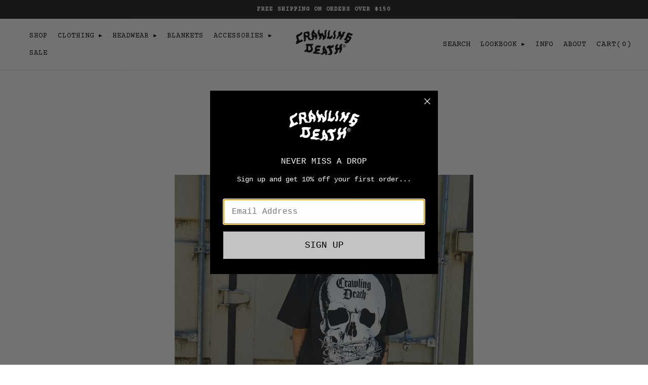

--- FILE ---
content_type: text/html; charset=utf-8
request_url: https://crawlingdeath.com/pages/dickies-2024-release
body_size: 28481
content:
<!doctype html>
<html class="no-js flexbox-gap" lang="en" dir="ltr">
  <head>
<script>
window.KiwiSizing = window.KiwiSizing === undefined ? {} : window.KiwiSizing;
KiwiSizing.shop = "crawling-death-au.myshopify.com";


</script>
    <!-- Emerge Theme - Version 5.6.1 by Troop Themes - https://troopthemes.com/ -->

    <meta charset="UTF-8">
    <meta http-equiv="X-UA-Compatible" content="IE=edge">
    <meta name="viewport" content="width=device-width, initial-scale=1.0, maximum-scale=5.0"><link rel="preconnect" href="https://cdn.shopify.com">
    <link rel="preconnect" href="https://fonts.shopifycdn.com">
    <link rel="preconnect" href="https://monorail-edge.shopifysvc.com">
    <meta name="facebook-domain-verification" content="7i089eavqznwmvyubahhd2lrh98xht" />
    <meta name="google-site-verification" content="gYAfZWgiRncYNPQM-qrIMzUuCQhOa76eKjNBR-DZtdU" />
    
    <link rel="preload" href="//crawlingdeath.com/cdn/shop/t/20/assets/theme--critical.css?v=114706011040471442851731992943" as="style">
    <link rel="preload" href="//crawlingdeath.com/cdn/shop/t/20/assets/theme--async.css?v=46600713011817222801669001461" as="style">
    <link rel="preload" href="//crawlingdeath.com/cdn/shop/t/20/assets/lazysizes.min.js?v=153084990365669432281669001435" as="script">
    <link rel="preload" href="//crawlingdeath.com/cdn/shop/t/20/assets/custom.js?v=160109395884448293131717348177" as="script">

    <link rel="preload" href="courier.woff2" as="font" type="font/woff2" crossorigin>
    <link rel="preload" href="courier-bold.woff2" as="font" type="font/woff2" crossorigin>

  <!--
    <link rel="preload" href="//crawlingdeath.com/cdn/shop/t/20/assets/dsc.css?v=82072263742964329421687453596" as="style">
  --><link rel="canonical" href="https://crawlingdeath.com/pages/dickies-2024-release"><link rel="shortcut icon" href="//crawlingdeath.com/cdn/shop/files/favicon_spider.png?v=1677821569&width=32" type="image/png">
      <link rel="apple-touch-icon" href="//crawlingdeath.com/cdn/shop/files/favicon_spider.png?v=1677821569&width=180"><title>Dickies 2024 Release | Crawling Death</title>
<script src="https://code.jquery.com/jquery-3.6.1.min.js" integrity="sha256-o88AwQnZB+VDvE9tvIXrMQaPlFFSUTR+nldQm1LuPXQ=" crossorigin="anonymous"></script><meta property="og:type" content="website" />
  <meta property="og:title" content="Dickies 2024 Release" /><meta property="og:url" content="https://crawlingdeath.com/pages/dickies-2024-release" />
<meta property="og:site_name" content="Crawling Death" />
<meta property="og:description" content="Official online store for Crawling Death" /><meta name="twitter:card" content="summary" />
<meta name="twitter:description" content="Official online store for Crawling Death" /><meta name="twitter:title" content="Dickies 2024 Release" /><meta
      property="twitter:image"
      content="https://crawlingdeath.com/cdn/shop/files/CD-Logo-Black.png?v=1669331797&width=480"
    /><style></style><style>
  :root {
    --font--featured-heading--size: 30px;
    --font--section-heading--size: 24px;
    --font--block-heading--size: 18px;
    --font--heading--uppercase: normal;
    --font--paragraph--size: 14px;

    --font--heading--family: "Courier New", Courier, monospace;
    --font--heading--weight: 700;
    --font--heading--normal-weight: 400;
    --font--heading--style: normal;

    --font--accent--family: "Courier New", Courier, monospace;
    --font--accent--weight: 400;
    --font--accent--style: normal;
    --font--accent--size: 12px;

    --font--paragraph--family: "Courier New", Courier, monospace;
    --font--paragraph--weight: 400;
    --font--paragraph--style: normal;
    --font--bolder-paragraph--weight: 700;
  }
</style><style>
  :root {
    --color--accent-1: #fff4cc;
    --color--accent-2: #fff4cc;
    --bg-color--light: #ffffff;
    --bg-color--dark: #1c1c1c;
    --bdr-color--badge: rgba(0, 0, 0, 0.05);
    --bdr-color--page: #000000;
    --bg-color--body: #ffffff;
    --color--body: #000000;
    --color--body--light: #303030;
    --color--alternative: #ffffff;
    --color--link-underline: #000000;
    --color--button: #ffffff;
    --bdr-color--button: #ffffff;
    --bg-color--button: #000000;
    --bg-color--button--hover: #000000;
    --color--header--buttons: #000000;
    --color--contact-modal: #ffffff;
    --bg-color--contact-modal: #000000;
    --color--popup: #000000;

    /* shop pay */
    --payment-terms-background-color: #ffffff;

    --bdr-color--general: #eaeaea;
    --bg-color--panel: #f7f7f7;
    --bg-color--textbox: #fff;
    --color--success: #4caf50;
    --color--fail: #d32f2f;
    --color--stars: black;
    --color--border-disabled: #d2d2d2;
    --color--button-disabled: #b9b9b9;

    --bg-color--placeholder: #ececec;
  }
</style><script>
  var theme = theme || {};
  theme.assets = theme.assets || {};
  theme.local_storage = theme.local_storage || {};
  theme.settings = theme.settings || {};
  theme.scripts = theme.scripts || {};
  theme.styles = theme.styles || {};
  theme.translations = theme.translations || {};
  theme.urls = theme.urls || {};

  theme.assets.masonry = '//crawlingdeath.com/cdn/shop/t/20/assets/masonry.min.js?v=153413113355937702121669001435';
  theme.assets.swipe = '//crawlingdeath.com/cdn/shop/t/20/assets/swipe-listener.min.js?v=123039615894270182531669001435';

  theme.local_storage.cart_items = 'emerge_cart_items';
  theme.local_storage.collection_layout = 'emerge_collection_layout';
  theme.local_storage.popup = 'emerge_popup'
  theme.local_storage.recent_products = 'emerge_recently_viewed';
  theme.local_storage.search_layout = 'emerge_search_layout';

  theme.settings.cart_type = 'page';
  theme.settings.hover_image_enabled = 'true' === 'true';
  theme.settings.quick_add = 'false' === 'true';
  theme.settings.money_format = "\u003cspan class=money\u003e${{amount_no_decimals}}\u003c\/span\u003e";

  theme.translations.mailing_list_success_message = 'Thanks for signing up!';
  theme.translations.add_to_cart = 'Add to Cart';
  theme.translations.out_of_stock = 'Sold Out';
  theme.translations.size_chart_label = 'Size chart';
  theme.translations.unavailable = 'Unavailable';
  theme.translations.low_in_stock = {
    one: 'Only 1 item left',
    other: 'Only 2 items left'
  };

  theme.urls.all_products_collection = '/collections/all';
  theme.urls.cart = '/cart';
  theme.urls.cart_add = '/cart/add';
  theme.urls.cart_change = '/cart/change';
  theme.urls.product_recommendations = '/recommendations/products';
  theme.urls.search = '/search';

  
    theme.urls.root = '';
  

  // LazySizes
  window.lazySizesConfig = window.lazySizesConfig || {};
  window.lazySizesConfig.expand = 1200;
  window.lazySizesConfig.loadMode = 3;
  window.lazySizesConfig.ricTimeout = 50;
</script>

<script>
  // Element extended methods
  Element.prototype.trigger = window.trigger = function(event, data = false) {
    const event_obj = data ? new CustomEvent(event, { detail: data }) : new Event(event);
    this.dispatchEvent(event_obj);
  };

  Element.prototype.on = window.on = function(events, callback, options) {
    // save the namespaces on the element itself
    if (!this.namespaces) this.namespaces = {};

    events.split(' ').forEach(event => {
      this.namespaces[event] = callback;
      this.addEventListener(event.split('.')[0], callback, options);
    });
    return this;
  };

  Element.prototype.off = window.off = function(events) {
    if (!this.namespaces) return;

    events.split(' ').forEach(event => {
      this.removeEventListener(event.split('.')[0], this.namespaces[event]);
      delete this.namespaces[event];
    });
    return this;
  };

  Element.prototype.index = function() {
    return [...this.parentNode.children].indexOf(this);
  };

  Element.prototype.offset = function() {
    const rect = this.getBoundingClientRect();

    return {
      top: rect.top + window.pageYOffset,
      left: rect.left + window.pageXOffset
    };
  };

  Element.prototype.setStyles = function(styles = {}) {
    for (const property in styles) this.style[property] = styles[property];
    return this;
  }

  Element.prototype.remove = function() {
    return this.parentNode.removeChild(this);
  };

  // NodeList & Array extended methods
  NodeList.prototype.on = Array.prototype.on = function(events, callback, options) {
    this.forEach(element => {
      // save the namespaces on the element itself
      if (!element.namespaces) element.namespaces = {};

      events.split(' ').forEach(event => {
        element.namespaces[event] = callback;
        element.addEventListener(event.split('.')[0], callback, options);
      });
    });
  };

  NodeList.prototype.off = Array.prototype.off = function(events) {
    this.forEach(element => {
      if (!element.namespaces) return;

      events.split(' ').forEach(event => {
        element.removeEventListener(event.split('.')[0], element.namespaces[event]);
        delete element.namespaces[event];
      });
    });
  };

  NodeList.prototype.not = Array.prototype.not = function(arr_like_obj) {
    // this always returns an Array
    const new_array_of_elements = [];
    if (arr_like_obj instanceof HTMLElement) arr_like_obj = [arr_like_obj];

    this.forEach(element => {
      if (![...arr_like_obj].includes(element)) new_array_of_elements.push(element);
    });

    return new_array_of_elements;
  };

  class Utilities {
    constructor() {
      this.isTouchDevice = window.matchMedia('(pointer: coarse)').matches;
    }

    debounce(delay, fn) {
      let timeout;

      return function(...args) {
        const context = this;
        clearTimeout(timeout);
        timeout = setTimeout(() => fn.apply(context, args), delay);
      };
    }

    formatMoney(raw_amount) {
      const num_decimals = theme.settings.money_format.includes('no_decimals') ? 0 : 2;
      const locale = theme.settings.money_format.includes('comma') ? 'de-DE' : 'en-US';

      const formatter = Intl.NumberFormat(locale, {
        minimumFractionDigits: num_decimals,
        maximumFractionDigits: num_decimals
      });

      const formatted_amount = formatter.format(raw_amount / 100);
      
      return theme.settings.money_format.replace(/\{\{\s*(\w+)\s*\}\}/, formatted_amount);
    }

    getHiddenDimensions(element, strip_components = []) {
      const cloned_el = this.parseHtml(element.outerHTML, null, strip_components);
      cloned_el.setStyles({
        display: 'block',
        position: 'absolute',
        padding: element.style.padding,
        visibility: 'hidden',
      })

      element.parentNode ? element.parentNode.appendChild(cloned_el) : document.body.appendChild(cloned_el);
      const { offsetHeight: height, offsetWidth: width } = cloned_el;
      cloned_el.remove();
      return { height, width };
    }

    getAvailableQuantity(form) {
      const { dataset: variant_data, value: variant_id } = form.querySelector('option[selected]');
      const { inventoryManagement, inventoryPolicy, inventoryQuantity } = variant_data;

      // if inventory isn't tracked we can add items indefinitely
      if (inventoryManagement !== 'shopify' || inventoryPolicy === 'continue') return true;

      // we use local storage because you can have multiple tabs open
      const cart_items = JSON.parse(localStorage.getItem(theme.local_storage.cart_items));
      let cart_quantity = 0;
      if (cart_items[variant_id]) cart_quantity = cart_items[variant_id];

      const form_id = form.getAttribute('id');
      let quantity_remaining = parseInt(inventoryQuantity) - cart_quantity;

      let requested_quantity = 1;
      const quantity_input = document.querySelector(`.product-quantity--input[form='${form_id}']`);
      if (quantity_input) requested_quantity = parseInt(quantity_input.value);

      if (quantity_remaining <= 0) {
        quantity_remaining = 0;
        // if quantity block isn't added, quantity_input.value will be undefined
        if (quantity_input) quantity_input.value = 1;
      } else if (requested_quantity > quantity_remaining && quantity_input) {
        quantity_input.value = quantity_remaining;
      } else return true;

      if (quantity_remaining === 0)
        window.location.hash = '#feedback-bar--product--no-items';
      else if (quantity_remaining === 1)
        window.location.hash = '#feedback-bar--product--one-item';
      else if (quantity_remaining > 1)
        window.location.hash = `#feedback-bar--product--${quantity_remaining}-items`;

      window.trigger('theme:feedbackBar:quantity', quantity_remaining);
      return false;
    }

    imagesLoaded(containers, callback, force_load) { // containers can be an element or array of elements
      if (containers instanceof HTMLElement) containers = [containers];

      let images = [], loaded_images = [];
      containers.forEach(container => {
        images = [...images, ...container.querySelectorAll('img, .placeholder--root svg')]
      });

      if (!images.length) {
        callback();
        return;
      }

      const loadImage = image => {
        loaded_images.push(image);
        loaded_images.length === images.length && callback();
      };

      images.forEach(image =>
        image.classList.contains('lazyloaded')
          ? loadImage(image) : image.on('lazyloaded', () => loadImage(image))
      );

      if (force_load) {
        const forceLoad = () => images.forEach(image => window.lazySizes.loader.unveil(image));
        const lazysizes = document.head.querySelector('script[src*="/assets/lazysizes.min.js"]');
        lazysizes.loaded
          ? forceLoad() : window.on('theme:lazySizes:loaded', () => forceLoad());
      }
    }

    libraryLoader(name, url, callback) {
      if (theme.scripts[name] === undefined) {
        theme.scripts[name] = 'requested';
        const script = document.createElement('script');
        script.src = url;
        script.onload = () => {
          theme.scripts[name] = 'loaded';
          callback && callback();
          window.trigger(`theme:${name}:loaded`);
        };
        document.body ? document.body.appendChild(script) : document.head.appendChild(script);
      } else if (callback && theme.scripts[name] === 'requested') {
        window.on(`theme:${name}:loaded`, callback);
      } else if (callback && theme.scripts[name] === 'loaded') callback();
    }

    parseHtml(html_string, selector, strip_components = []) {
      strip_components.forEach(component => { // remove web components so they don't init
        const regex = new RegExp(component, 'g');
        html_string = html_string.replace(regex, 'div')
      });

      const container = document.createElement('div');
      container.innerHTML = html_string;
      return selector ? container.querySelector(selector) : container.querySelector(':scope > *');
    }

    stylesheetLoader(name, url, callback) {
      if (theme.styles[name] === undefined) {
        theme.styles[name] = 'requested';
        const stylesheet = document.createElement('link');
        stylesheet.rel = 'stylesheet';
        stylesheet.href = url;
        stylesheet.onload = () => {
          theme.styles[name] = 'loaded';
          callback && callback();
          window.trigger(`theme:${name}Styles:loaded`);
        }
        document.body ? document.body.appendChild(stylesheet) : document.head.appendChild(stylesheet);
      } else if (callback && theme.styles[name] === 'requested') {
        window.on(`theme:${name}Styles:loaded`, callback);
      } else if (callback && theme.styles[name] === 'loaded') callback();
    }

    updateRecentProducts(handle) {
      const current_product_arr = [handle];
      const previous_product_str = localStorage.getItem(theme.local_storage.recent_products);
      const max_num_recents_stored = 4;
      let previous_product_arr, current_product_str, newly_visited_product = false;

      // first check if we have existing data or not
      if (previous_product_str) {
        previous_product_arr = JSON.parse(previous_product_str);

        if (previous_product_arr.indexOf(handle) === -1) newly_visited_product = true;
      } else {
        // localStorage accepts strings only, so we'll convert to string and set
        current_product_str = JSON.stringify(current_product_arr);
        localStorage.setItem(theme.local_storage.recent_products, current_product_str);
      }
      if (newly_visited_product) {
        if (previous_product_arr.length === max_num_recents_stored)
          previous_product_arr = previous_product_arr.slice(1);

        current_product_str = JSON.stringify(previous_product_arr.concat(current_product_arr));
        localStorage.setItem(theme.local_storage.recent_products, current_product_str);
      }
    }
  }

  theme.utils = new Utilities();
</script>






<script>
  theme.swatches = new class Swatches {
    constructor() {
      this.getColors();
    }

    getColors() {}

    setColors(inputs = false) {
      if (!inputs) return

      inputs.forEach(input => {
        const swatch = input.nextElementSibling;
        const swatch_color = input.value.toLowerCase().replace(/\s+/g, '');

        if (this[swatch_color] === undefined) {
          swatch.style['background-color'] = swatch_color;
        } else if (this[swatch_color].indexOf('cdn.shopify.com') > -1) {
          swatch.style['background-image'] = `url(${this[swatch_color]})`;
        } else {
          swatch.style['background-color'] = this[swatch_color];
        }
      });
    }
  };
</script><script type="module">
  import "//crawlingdeath.com/cdn/shop/t/20/assets/a11y.js?v=153538712262687671481669001432";
  import "//crawlingdeath.com/cdn/shop/t/20/assets/media-queries.js?v=167717205724085174091669001434";
  import "//crawlingdeath.com/cdn/shop/t/20/assets/radios.js?v=80198437149916911121680486051";
  import "//crawlingdeath.com/cdn/shop/t/20/assets/transition.js?v=37854290330505103871669001435";
  import "//crawlingdeath.com/cdn/shop/t/20/assets/general.js?v=48237027055598303641669001433";
  import "//crawlingdeath.com/cdn/shop/t/20/assets/product-grid.js?v=106181074541545789951669001434";import "//crawlingdeath.com/cdn/shop/t/20/assets/off-canvas.js?v=90462020482308708121669001434";
    import "//crawlingdeath.com/cdn/shop/t/20/assets/cart.js?v=140918989244961177771680252546";import XMenu from "//crawlingdeath.com/cdn/shop/t/20/assets/x-menu.js?v=8158129449600717131669001435";
    customElements.define(
      'x-menu-root',
      class XMenuEmerge extends XMenu {
        connectedCallback() {
          this.longest_drop_down = this.getLongestDropDrown();
          this.bottom_position_for_sub_above = window.innerHeight - this.offset().top;
          this.banner_exists = document.querySelectorAll('.banner--container').length > 0;

          super.connectedCallback();
        }

        load() {
          super.load();
          window.on('resize scroll', () => this.orientateDropDown(), { passive: true });
          this.orientateDropDown();
        }

        orientateDropDown() {
          const banner_exists = document.querySelectorAll('.banner--container').length > 0;

          this.setAttribute(
            'data-x-menu--sub-above',
            banner_exists && window.pageYOffset < 50 && this.longest_drop_down + 150 < window.innerHeight
          );
        }

        dropDownListener() {
          window.on('theme:XMenu:orientDropDown', () => this.orientateDropDown());
        }

        getLongestDropDrown() {
          const sub_menus = this.querySelectorAll('.x-menu--level-2--container');
          const heights = [...sub_menus].map(sub_menu => sub_menu.offsetHeight);
          return Math.max(...heights);
        }
      }
    );</script><script
      src="//crawlingdeath.com/cdn/shop/t/20/assets/lazysizes.min.js?v=153084990365669432281669001435"
      async="async"
      onload="this.loaded=true;window.trigger('theme:lazySizes:loaded');"
    ></script>
    <script
      src="//crawlingdeath.com/cdn/shop/t/20/assets/custom.js?v=160109395884448293131717348177" defer="defer"
      ></script><link href="//crawlingdeath.com/cdn/shop/t/20/assets/theme--critical.css?v=114706011040471442851731992943" rel="stylesheet" media="all">
    <link
      href="//crawlingdeath.com/cdn/shop/t/20/assets/theme--async.css?v=46600713011817222801669001461"
      rel="stylesheet"
      media="print"
      onload="this.media='all'"
    >

    <link rel="preconnect" href="https://fonts.googleapis.com">
    <link rel="preconnect" href="https://fonts.gstatic.com" crossorigin>
    <link href="https://fonts.googleapis.com/css2?family=Courier+Prime:ital,wght@0,400;0,700;1,400;1,700&display=swap" rel="stylesheet">

    <link href="//crawlingdeath.com/cdn/shop/t/20/assets/dsc.css?v=82072263742964329421687453596" rel="stylesheet" media="all">
    <link href="//crawlingdeath.com/cdn/shop/t/20/assets/mo.css?v=100600370946592451001716878828" rel="stylesheet" media="all">
    <link href="//crawlingdeath.com/cdn/shop/t/20/assets/custom.css?v=9584199188068807821698370990" rel="stylesheet" media="all">

    <style></style>

    <noscript>
      <style>
        .layout--main-content > *,
        .footer--root,
        .popup-modal-close,
        .modal--root,
        .modal--window {
          opacity: 1;
        }
      </style>
      <link href="//crawlingdeath.com/cdn/shop/t/20/assets/theme--async.css?v=46600713011817222801669001461" rel="stylesheet">
    </noscript>

    <script>window.performance && window.performance.mark && window.performance.mark('shopify.content_for_header.start');</script><meta name="facebook-domain-verification" content="no6cemll70qbazl318bg9rho1vbeym">
<meta name="facebook-domain-verification" content="7i089eavqznwmvyubahhd2lrh98xht">
<meta id="shopify-digital-wallet" name="shopify-digital-wallet" content="/9121658/digital_wallets/dialog">
<meta name="shopify-checkout-api-token" content="3035b4bc1016ff2bc99e32a7e14972f6">
<meta id="in-context-paypal-metadata" data-shop-id="9121658" data-venmo-supported="false" data-environment="production" data-locale="en_US" data-paypal-v4="true" data-currency="AUD">
<link rel="alternate" hreflang="x-default" href="https://crawlingdeath.com/pages/dickies-2024-release">
<link rel="alternate" hreflang="en" href="https://crawlingdeath.com/pages/dickies-2024-release">
<link rel="alternate" hreflang="en-US" href="https://us.crawlingdeath.com/pages/dickies-2024-release">
<link rel="alternate" hreflang="en-AT" href="https://crawlingdeath.com/en-at/pages/dickies-2024-release">
<link rel="alternate" hreflang="en-BE" href="https://crawlingdeath.com/en-be/pages/dickies-2024-release">
<link rel="alternate" hreflang="en-DK" href="https://crawlingdeath.com/en-dk/pages/dickies-2024-release">
<link rel="alternate" hreflang="en-SE" href="https://crawlingdeath.com/en-se/pages/dickies-2024-release">
<link rel="alternate" hreflang="en-TR" href="https://crawlingdeath.com/en-tr/pages/dickies-2024-release">
<link rel="alternate" hreflang="en-IS" href="https://crawlingdeath.com/en-is/pages/dickies-2024-release">
<link rel="alternate" hreflang="en-FR" href="https://crawlingdeath.com/en-fr/pages/dickies-2024-release">
<link rel="alternate" hreflang="en-FI" href="https://crawlingdeath.com/en-fi/pages/dickies-2024-release">
<link rel="alternate" hreflang="en-EE" href="https://crawlingdeath.com/en-ee/pages/dickies-2024-release">
<link rel="alternate" hreflang="en-HU" href="https://crawlingdeath.com/en-hu/pages/dickies-2024-release">
<link rel="alternate" hreflang="en-GR" href="https://crawlingdeath.com/en-gr/pages/dickies-2024-release">
<link rel="alternate" hreflang="en-DE" href="https://crawlingdeath.com/en-de/pages/dickies-2024-release">
<link rel="alternate" hreflang="en-IE" href="https://crawlingdeath.com/en-ie/pages/dickies-2024-release">
<link rel="alternate" hreflang="en-IT" href="https://crawlingdeath.com/en-it/pages/dickies-2024-release">
<link rel="alternate" hreflang="en-LV" href="https://crawlingdeath.com/en-lv/pages/dickies-2024-release">
<link rel="alternate" hreflang="en-PT" href="https://crawlingdeath.com/en-pt/pages/dickies-2024-release">
<link rel="alternate" hreflang="en-SI" href="https://crawlingdeath.com/en-si/pages/dickies-2024-release">
<link rel="alternate" hreflang="en-NL" href="https://crawlingdeath.com/en-nl/pages/dickies-2024-release">
<link rel="alternate" hreflang="en-BG" href="https://crawlingdeath.com/en-bg/pages/dickies-2024-release">
<link rel="alternate" hreflang="en-HR" href="https://crawlingdeath.com/en-hr/pages/dickies-2024-release">
<link rel="alternate" hreflang="en-AL" href="https://crawlingdeath.com/en-al/pages/dickies-2024-release">
<link rel="alternate" hreflang="en-CY" href="https://crawlingdeath.com/en-cy/pages/dickies-2024-release">
<link rel="alternate" hreflang="en-LT" href="https://crawlingdeath.com/en-lt/pages/dickies-2024-release">
<link rel="alternate" hreflang="en-LU" href="https://crawlingdeath.com/en-lu/pages/dickies-2024-release">
<link rel="alternate" hreflang="en-CH" href="https://crawlingdeath.com/en-ch/pages/dickies-2024-release">
<link rel="alternate" hreflang="en-UA" href="https://crawlingdeath.com/en-ua/pages/dickies-2024-release">
<link rel="alternate" hreflang="en-ES" href="https://crawlingdeath.com/en-es/pages/dickies-2024-release">
<link rel="alternate" hreflang="en-RO" href="https://crawlingdeath.com/en-ro/pages/dickies-2024-release">
<link rel="alternate" hreflang="en-NO" href="https://crawlingdeath.com/en-no/pages/dickies-2024-release">
<link rel="alternate" hreflang="en-PL" href="https://crawlingdeath.com/en-pl/pages/dickies-2024-release">
<link rel="alternate" hreflang="en-BY" href="https://crawlingdeath.com/en-by/pages/dickies-2024-release">
<link rel="alternate" hreflang="en-CZ" href="https://crawlingdeath.com/en-cz/pages/dickies-2024-release">
<link rel="alternate" hreflang="en-BA" href="https://crawlingdeath.com/en-ba/pages/dickies-2024-release">
<link rel="alternate" hreflang="en-MT" href="https://crawlingdeath.com/en-mt/pages/dickies-2024-release">
<link rel="alternate" hreflang="en-SK" href="https://crawlingdeath.com/en-sk/pages/dickies-2024-release">
<link rel="alternate" hreflang="en-MD" href="https://crawlingdeath.com/en-md/pages/dickies-2024-release">
<link rel="alternate" hreflang="en-ME" href="https://crawlingdeath.com/en-me/pages/dickies-2024-release">
<link rel="alternate" hreflang="en-IM" href="https://crawlingdeath.com/en-im/pages/dickies-2024-release">
<script async="async" src="/checkouts/internal/preloads.js?locale=en-AU"></script>
<link rel="preconnect" href="https://shop.app" crossorigin="anonymous">
<script async="async" src="https://shop.app/checkouts/internal/preloads.js?locale=en-AU&shop_id=9121658" crossorigin="anonymous"></script>
<script id="apple-pay-shop-capabilities" type="application/json">{"shopId":9121658,"countryCode":"AU","currencyCode":"AUD","merchantCapabilities":["supports3DS"],"merchantId":"gid:\/\/shopify\/Shop\/9121658","merchantName":"Crawling Death","requiredBillingContactFields":["postalAddress","email"],"requiredShippingContactFields":["postalAddress","email"],"shippingType":"shipping","supportedNetworks":["visa","masterCard","amex","jcb"],"total":{"type":"pending","label":"Crawling Death","amount":"1.00"},"shopifyPaymentsEnabled":true,"supportsSubscriptions":true}</script>
<script id="shopify-features" type="application/json">{"accessToken":"3035b4bc1016ff2bc99e32a7e14972f6","betas":["rich-media-storefront-analytics"],"domain":"crawlingdeath.com","predictiveSearch":true,"shopId":9121658,"locale":"en"}</script>
<script>var Shopify = Shopify || {};
Shopify.shop = "crawling-death-au.myshopify.com";
Shopify.locale = "en";
Shopify.currency = {"active":"AUD","rate":"1.0"};
Shopify.country = "AU";
Shopify.theme = {"name":"Emerge by CDA","id":138521313581,"schema_name":"Emerge","schema_version":"5.6.1","theme_store_id":833,"role":"main"};
Shopify.theme.handle = "null";
Shopify.theme.style = {"id":null,"handle":null};
Shopify.cdnHost = "crawlingdeath.com/cdn";
Shopify.routes = Shopify.routes || {};
Shopify.routes.root = "/";</script>
<script type="module">!function(o){(o.Shopify=o.Shopify||{}).modules=!0}(window);</script>
<script>!function(o){function n(){var o=[];function n(){o.push(Array.prototype.slice.apply(arguments))}return n.q=o,n}var t=o.Shopify=o.Shopify||{};t.loadFeatures=n(),t.autoloadFeatures=n()}(window);</script>
<script>
  window.ShopifyPay = window.ShopifyPay || {};
  window.ShopifyPay.apiHost = "shop.app\/pay";
  window.ShopifyPay.redirectState = null;
</script>
<script id="shop-js-analytics" type="application/json">{"pageType":"page"}</script>
<script defer="defer" async type="module" src="//crawlingdeath.com/cdn/shopifycloud/shop-js/modules/v2/client.init-shop-cart-sync_BT-GjEfc.en.esm.js"></script>
<script defer="defer" async type="module" src="//crawlingdeath.com/cdn/shopifycloud/shop-js/modules/v2/chunk.common_D58fp_Oc.esm.js"></script>
<script defer="defer" async type="module" src="//crawlingdeath.com/cdn/shopifycloud/shop-js/modules/v2/chunk.modal_xMitdFEc.esm.js"></script>
<script type="module">
  await import("//crawlingdeath.com/cdn/shopifycloud/shop-js/modules/v2/client.init-shop-cart-sync_BT-GjEfc.en.esm.js");
await import("//crawlingdeath.com/cdn/shopifycloud/shop-js/modules/v2/chunk.common_D58fp_Oc.esm.js");
await import("//crawlingdeath.com/cdn/shopifycloud/shop-js/modules/v2/chunk.modal_xMitdFEc.esm.js");

  window.Shopify.SignInWithShop?.initShopCartSync?.({"fedCMEnabled":true,"windoidEnabled":true});

</script>
<script>
  window.Shopify = window.Shopify || {};
  if (!window.Shopify.featureAssets) window.Shopify.featureAssets = {};
  window.Shopify.featureAssets['shop-js'] = {"shop-cart-sync":["modules/v2/client.shop-cart-sync_DZOKe7Ll.en.esm.js","modules/v2/chunk.common_D58fp_Oc.esm.js","modules/v2/chunk.modal_xMitdFEc.esm.js"],"init-fed-cm":["modules/v2/client.init-fed-cm_B6oLuCjv.en.esm.js","modules/v2/chunk.common_D58fp_Oc.esm.js","modules/v2/chunk.modal_xMitdFEc.esm.js"],"shop-cash-offers":["modules/v2/client.shop-cash-offers_D2sdYoxE.en.esm.js","modules/v2/chunk.common_D58fp_Oc.esm.js","modules/v2/chunk.modal_xMitdFEc.esm.js"],"shop-login-button":["modules/v2/client.shop-login-button_QeVjl5Y3.en.esm.js","modules/v2/chunk.common_D58fp_Oc.esm.js","modules/v2/chunk.modal_xMitdFEc.esm.js"],"pay-button":["modules/v2/client.pay-button_DXTOsIq6.en.esm.js","modules/v2/chunk.common_D58fp_Oc.esm.js","modules/v2/chunk.modal_xMitdFEc.esm.js"],"shop-button":["modules/v2/client.shop-button_DQZHx9pm.en.esm.js","modules/v2/chunk.common_D58fp_Oc.esm.js","modules/v2/chunk.modal_xMitdFEc.esm.js"],"avatar":["modules/v2/client.avatar_BTnouDA3.en.esm.js"],"init-windoid":["modules/v2/client.init-windoid_CR1B-cfM.en.esm.js","modules/v2/chunk.common_D58fp_Oc.esm.js","modules/v2/chunk.modal_xMitdFEc.esm.js"],"init-shop-for-new-customer-accounts":["modules/v2/client.init-shop-for-new-customer-accounts_C_vY_xzh.en.esm.js","modules/v2/client.shop-login-button_QeVjl5Y3.en.esm.js","modules/v2/chunk.common_D58fp_Oc.esm.js","modules/v2/chunk.modal_xMitdFEc.esm.js"],"init-shop-email-lookup-coordinator":["modules/v2/client.init-shop-email-lookup-coordinator_BI7n9ZSv.en.esm.js","modules/v2/chunk.common_D58fp_Oc.esm.js","modules/v2/chunk.modal_xMitdFEc.esm.js"],"init-shop-cart-sync":["modules/v2/client.init-shop-cart-sync_BT-GjEfc.en.esm.js","modules/v2/chunk.common_D58fp_Oc.esm.js","modules/v2/chunk.modal_xMitdFEc.esm.js"],"shop-toast-manager":["modules/v2/client.shop-toast-manager_DiYdP3xc.en.esm.js","modules/v2/chunk.common_D58fp_Oc.esm.js","modules/v2/chunk.modal_xMitdFEc.esm.js"],"init-customer-accounts":["modules/v2/client.init-customer-accounts_D9ZNqS-Q.en.esm.js","modules/v2/client.shop-login-button_QeVjl5Y3.en.esm.js","modules/v2/chunk.common_D58fp_Oc.esm.js","modules/v2/chunk.modal_xMitdFEc.esm.js"],"init-customer-accounts-sign-up":["modules/v2/client.init-customer-accounts-sign-up_iGw4briv.en.esm.js","modules/v2/client.shop-login-button_QeVjl5Y3.en.esm.js","modules/v2/chunk.common_D58fp_Oc.esm.js","modules/v2/chunk.modal_xMitdFEc.esm.js"],"shop-follow-button":["modules/v2/client.shop-follow-button_CqMgW2wH.en.esm.js","modules/v2/chunk.common_D58fp_Oc.esm.js","modules/v2/chunk.modal_xMitdFEc.esm.js"],"checkout-modal":["modules/v2/client.checkout-modal_xHeaAweL.en.esm.js","modules/v2/chunk.common_D58fp_Oc.esm.js","modules/v2/chunk.modal_xMitdFEc.esm.js"],"shop-login":["modules/v2/client.shop-login_D91U-Q7h.en.esm.js","modules/v2/chunk.common_D58fp_Oc.esm.js","modules/v2/chunk.modal_xMitdFEc.esm.js"],"lead-capture":["modules/v2/client.lead-capture_BJmE1dJe.en.esm.js","modules/v2/chunk.common_D58fp_Oc.esm.js","modules/v2/chunk.modal_xMitdFEc.esm.js"],"payment-terms":["modules/v2/client.payment-terms_Ci9AEqFq.en.esm.js","modules/v2/chunk.common_D58fp_Oc.esm.js","modules/v2/chunk.modal_xMitdFEc.esm.js"]};
</script>
<script>(function() {
  var isLoaded = false;
  function asyncLoad() {
    if (isLoaded) return;
    isLoaded = true;
    var urls = ["https:\/\/scripttags.jst.ai\/shopify_justuno_9121658_201d3f90-5956-11ec-a58a-f1799901d9e6.js?shop=crawling-death-au.myshopify.com","https:\/\/app.kiwisizing.com\/web\/js\/dist\/kiwiSizing\/plugin\/SizingPlugin.prod.js?v=330\u0026shop=crawling-death-au.myshopify.com"];
    for (var i = 0; i < urls.length; i++) {
      var s = document.createElement('script');
      s.type = 'text/javascript';
      s.async = true;
      s.src = urls[i];
      var x = document.getElementsByTagName('script')[0];
      x.parentNode.insertBefore(s, x);
    }
  };
  if(window.attachEvent) {
    window.attachEvent('onload', asyncLoad);
  } else {
    window.addEventListener('load', asyncLoad, false);
  }
})();</script>
<script id="__st">var __st={"a":9121658,"offset":39600,"reqid":"e0c8c53a-b4cd-44d7-82ea-31e91e38ee7c-1769059072","pageurl":"crawlingdeath.com\/pages\/dickies-2024-release","s":"pages-133015830829","u":"46c409a7ff2e","p":"page","rtyp":"page","rid":133015830829};</script>
<script>window.ShopifyPaypalV4VisibilityTracking = true;</script>
<script id="captcha-bootstrap">!function(){'use strict';const t='contact',e='account',n='new_comment',o=[[t,t],['blogs',n],['comments',n],[t,'customer']],c=[[e,'customer_login'],[e,'guest_login'],[e,'recover_customer_password'],[e,'create_customer']],r=t=>t.map((([t,e])=>`form[action*='/${t}']:not([data-nocaptcha='true']) input[name='form_type'][value='${e}']`)).join(','),a=t=>()=>t?[...document.querySelectorAll(t)].map((t=>t.form)):[];function s(){const t=[...o],e=r(t);return a(e)}const i='password',u='form_key',d=['recaptcha-v3-token','g-recaptcha-response','h-captcha-response',i],f=()=>{try{return window.sessionStorage}catch{return}},m='__shopify_v',_=t=>t.elements[u];function p(t,e,n=!1){try{const o=window.sessionStorage,c=JSON.parse(o.getItem(e)),{data:r}=function(t){const{data:e,action:n}=t;return t[m]||n?{data:e,action:n}:{data:t,action:n}}(c);for(const[e,n]of Object.entries(r))t.elements[e]&&(t.elements[e].value=n);n&&o.removeItem(e)}catch(o){console.error('form repopulation failed',{error:o})}}const l='form_type',E='cptcha';function T(t){t.dataset[E]=!0}const w=window,h=w.document,L='Shopify',v='ce_forms',y='captcha';let A=!1;((t,e)=>{const n=(g='f06e6c50-85a8-45c8-87d0-21a2b65856fe',I='https://cdn.shopify.com/shopifycloud/storefront-forms-hcaptcha/ce_storefront_forms_captcha_hcaptcha.v1.5.2.iife.js',D={infoText:'Protected by hCaptcha',privacyText:'Privacy',termsText:'Terms'},(t,e,n)=>{const o=w[L][v],c=o.bindForm;if(c)return c(t,g,e,D).then(n);var r;o.q.push([[t,g,e,D],n]),r=I,A||(h.body.append(Object.assign(h.createElement('script'),{id:'captcha-provider',async:!0,src:r})),A=!0)});var g,I,D;w[L]=w[L]||{},w[L][v]=w[L][v]||{},w[L][v].q=[],w[L][y]=w[L][y]||{},w[L][y].protect=function(t,e){n(t,void 0,e),T(t)},Object.freeze(w[L][y]),function(t,e,n,w,h,L){const[v,y,A,g]=function(t,e,n){const i=e?o:[],u=t?c:[],d=[...i,...u],f=r(d),m=r(i),_=r(d.filter((([t,e])=>n.includes(e))));return[a(f),a(m),a(_),s()]}(w,h,L),I=t=>{const e=t.target;return e instanceof HTMLFormElement?e:e&&e.form},D=t=>v().includes(t);t.addEventListener('submit',(t=>{const e=I(t);if(!e)return;const n=D(e)&&!e.dataset.hcaptchaBound&&!e.dataset.recaptchaBound,o=_(e),c=g().includes(e)&&(!o||!o.value);(n||c)&&t.preventDefault(),c&&!n&&(function(t){try{if(!f())return;!function(t){const e=f();if(!e)return;const n=_(t);if(!n)return;const o=n.value;o&&e.removeItem(o)}(t);const e=Array.from(Array(32),(()=>Math.random().toString(36)[2])).join('');!function(t,e){_(t)||t.append(Object.assign(document.createElement('input'),{type:'hidden',name:u})),t.elements[u].value=e}(t,e),function(t,e){const n=f();if(!n)return;const o=[...t.querySelectorAll(`input[type='${i}']`)].map((({name:t})=>t)),c=[...d,...o],r={};for(const[a,s]of new FormData(t).entries())c.includes(a)||(r[a]=s);n.setItem(e,JSON.stringify({[m]:1,action:t.action,data:r}))}(t,e)}catch(e){console.error('failed to persist form',e)}}(e),e.submit())}));const S=(t,e)=>{t&&!t.dataset[E]&&(n(t,e.some((e=>e===t))),T(t))};for(const o of['focusin','change'])t.addEventListener(o,(t=>{const e=I(t);D(e)&&S(e,y())}));const B=e.get('form_key'),M=e.get(l),P=B&&M;t.addEventListener('DOMContentLoaded',(()=>{const t=y();if(P)for(const e of t)e.elements[l].value===M&&p(e,B);[...new Set([...A(),...v().filter((t=>'true'===t.dataset.shopifyCaptcha))])].forEach((e=>S(e,t)))}))}(h,new URLSearchParams(w.location.search),n,t,e,['guest_login'])})(!0,!0)}();</script>
<script integrity="sha256-4kQ18oKyAcykRKYeNunJcIwy7WH5gtpwJnB7kiuLZ1E=" data-source-attribution="shopify.loadfeatures" defer="defer" src="//crawlingdeath.com/cdn/shopifycloud/storefront/assets/storefront/load_feature-a0a9edcb.js" crossorigin="anonymous"></script>
<script crossorigin="anonymous" defer="defer" src="//crawlingdeath.com/cdn/shopifycloud/storefront/assets/shopify_pay/storefront-65b4c6d7.js?v=20250812"></script>
<script data-source-attribution="shopify.dynamic_checkout.dynamic.init">var Shopify=Shopify||{};Shopify.PaymentButton=Shopify.PaymentButton||{isStorefrontPortableWallets:!0,init:function(){window.Shopify.PaymentButton.init=function(){};var t=document.createElement("script");t.src="https://crawlingdeath.com/cdn/shopifycloud/portable-wallets/latest/portable-wallets.en.js",t.type="module",document.head.appendChild(t)}};
</script>
<script data-source-attribution="shopify.dynamic_checkout.buyer_consent">
  function portableWalletsHideBuyerConsent(e){var t=document.getElementById("shopify-buyer-consent"),n=document.getElementById("shopify-subscription-policy-button");t&&n&&(t.classList.add("hidden"),t.setAttribute("aria-hidden","true"),n.removeEventListener("click",e))}function portableWalletsShowBuyerConsent(e){var t=document.getElementById("shopify-buyer-consent"),n=document.getElementById("shopify-subscription-policy-button");t&&n&&(t.classList.remove("hidden"),t.removeAttribute("aria-hidden"),n.addEventListener("click",e))}window.Shopify?.PaymentButton&&(window.Shopify.PaymentButton.hideBuyerConsent=portableWalletsHideBuyerConsent,window.Shopify.PaymentButton.showBuyerConsent=portableWalletsShowBuyerConsent);
</script>
<script data-source-attribution="shopify.dynamic_checkout.cart.bootstrap">document.addEventListener("DOMContentLoaded",(function(){function t(){return document.querySelector("shopify-accelerated-checkout-cart, shopify-accelerated-checkout")}if(t())Shopify.PaymentButton.init();else{new MutationObserver((function(e,n){t()&&(Shopify.PaymentButton.init(),n.disconnect())})).observe(document.body,{childList:!0,subtree:!0})}}));
</script>
<link id="shopify-accelerated-checkout-styles" rel="stylesheet" media="screen" href="https://crawlingdeath.com/cdn/shopifycloud/portable-wallets/latest/accelerated-checkout-backwards-compat.css" crossorigin="anonymous">
<style id="shopify-accelerated-checkout-cart">
        #shopify-buyer-consent {
  margin-top: 1em;
  display: inline-block;
  width: 100%;
}

#shopify-buyer-consent.hidden {
  display: none;
}

#shopify-subscription-policy-button {
  background: none;
  border: none;
  padding: 0;
  text-decoration: underline;
  font-size: inherit;
  cursor: pointer;
}

#shopify-subscription-policy-button::before {
  box-shadow: none;
}

      </style>

<script>window.performance && window.performance.mark && window.performance.mark('shopify.content_for_header.end');</script>

  <script src="https://npmcdn.com/flickity@2/dist/flickity.pkgd.js"></script>
  <link rel="stylesheet" href="https://npmcdn.com/flickity@2/dist/flickity.css" media="screen">

    <script type="text/javascript">
    (function(c,l,a,r,i,t,y){
        c[a]=c[a]||function(){(c[a].q=c[a].q||[]).push(arguments)};
        t=l.createElement(r);t.async=1;t.src="https://www.clarity.ms/tag/"+i;
        y=l.getElementsByTagName(r)[0];y.parentNode.insertBefore(t,y);
    })(window, document, "clarity", "script", "gjju3e5by3");
</script>
    
  <!-- BEGIN app block: shopify://apps/klaviyo-email-marketing-sms/blocks/klaviyo-onsite-embed/2632fe16-c075-4321-a88b-50b567f42507 -->












  <script async src="https://static.klaviyo.com/onsite/js/Yie5un/klaviyo.js?company_id=Yie5un"></script>
  <script>!function(){if(!window.klaviyo){window._klOnsite=window._klOnsite||[];try{window.klaviyo=new Proxy({},{get:function(n,i){return"push"===i?function(){var n;(n=window._klOnsite).push.apply(n,arguments)}:function(){for(var n=arguments.length,o=new Array(n),w=0;w<n;w++)o[w]=arguments[w];var t="function"==typeof o[o.length-1]?o.pop():void 0,e=new Promise((function(n){window._klOnsite.push([i].concat(o,[function(i){t&&t(i),n(i)}]))}));return e}}})}catch(n){window.klaviyo=window.klaviyo||[],window.klaviyo.push=function(){var n;(n=window._klOnsite).push.apply(n,arguments)}}}}();</script>

  




  <script>
    window.klaviyoReviewsProductDesignMode = false
  </script>







<!-- END app block --><!-- BEGIN app block: shopify://apps/monster-cart-upsell-free-gifts/blocks/app-embed/a1b8e58a-bf1d-4e0f-8768-a387c3f643c0 --><script>  
  window.mu_version = 1.8
  
    window.mu_currencies = [{"name": "United Arab Emirates Dirham", "iso_code": "AED", "symbol": "د.إ"},{"name": "Albanian Lek", "iso_code": "ALL", "symbol": "L"},{"name": "Armenian Dram", "iso_code": "AMD", "symbol": "դր."},{"name": "Australian Dollar", "iso_code": "AUD", "symbol": "$"},{"name": "Bosnia and Herzegovina Convertible Mark", "iso_code": "BAM", "symbol": "КМ"},{"name": "Brunei Dollar", "iso_code": "BND", "symbol": "$"},{"name": "Canadian Dollar", "iso_code": "CAD", "symbol": "$"},{"name": "Swiss Franc", "iso_code": "CHF", "symbol": "CHF"},{"name": "Chinese Renminbi Yuan", "iso_code": "CNY", "symbol": "¥"},{"name": "Czech Koruna", "iso_code": "CZK", "symbol": "Kč"},{"name": "Danish Krone", "iso_code": "DKK", "symbol": "kr."},{"name": "Euro", "iso_code": "EUR", "symbol": "€"},{"name": "British Pound", "iso_code": "GBP", "symbol": "£"},{"name": "Hong Kong Dollar", "iso_code": "HKD", "symbol": "$"},{"name": "Hungarian Forint", "iso_code": "HUF", "symbol": "Ft"},{"name": "Indonesian Rupiah", "iso_code": "IDR", "symbol": "Rp"},{"name": "Israeli New Shekel", "iso_code": "ILS", "symbol": "₪"},{"name": "Icelandic Króna", "iso_code": "ISK", "symbol": "kr"},{"name": "Japanese Yen", "iso_code": "JPY", "symbol": "¥"},{"name": "South Korean Won", "iso_code": "KRW", "symbol": "₩"},{"name": "Moldovan Leu", "iso_code": "MDL", "symbol": "L"},{"name": "Macedonian Denar", "iso_code": "MKD", "symbol": "ден"},{"name": "Malaysian Ringgit", "iso_code": "MYR", "symbol": "RM"},{"name": "Norwegian Krone", "iso_code": "NOK", "symbol": "kr"},{"name": "New Zealand Dollar", "iso_code": "NZD", "symbol": "$"},{"name": "Philippine Peso", "iso_code": "PHP", "symbol": "₱"},{"name": "Polish Złoty", "iso_code": "PLN", "symbol": "zł"},{"name": "Qatari Riyal", "iso_code": "QAR", "symbol": "ر.ق"},{"name": "Romanian Leu", "iso_code": "RON", "symbol": "Lei"},{"name": "Serbian Dinar", "iso_code": "RSD", "symbol": "РСД"},{"name": "Saudi Riyal", "iso_code": "SAR", "symbol": "ر.س"},{"name": "Swedish Krona", "iso_code": "SEK", "symbol": "kr"},{"name": "Singapore Dollar", "iso_code": "SGD", "symbol": "$"},{"name": "Thai Baht", "iso_code": "THB", "symbol": "฿"},{"name": "Turkish Lira", "iso_code": "TRY", "symbol": "₺"},{"name": "New Taiwan Dollar", "iso_code": "TWD", "symbol": "$"},{"name": "Ukrainian Hryvnia", "iso_code": "UAH", "symbol": "₴"},{"name": "United States Dollar", "iso_code": "USD", "symbol": "$"},{"name": "Vietnamese Đồng", "iso_code": "VND", "symbol": "₫"},];
    window.mu_origin = 'crawlingdeath.com';
    window.mu_myshopify_domain = 'crawling-death-au.myshopify.com';
    window.mu_cart_currency= 'AUD';
    window.mu_cart_items = [];
    window.mu_money_format = '<span class=money>${{amount_no_decimals}}</span>';
    
    
    
    
    
    window.show_item_properties = true
    
    
    
    
    
    window.mu_bag_selector = [];
    
    
    window.mu_hide_when_opened = "";
    
</script>
  <link rel="stylesheet"  href="https://cdnjs.cloudflare.com/ajax/libs/slick-carousel/1.6.0/slick.min.css" />
  <link rel="stylesheet" href="https://cdnjs.cloudflare.com/ajax/libs/slick-carousel/1.6.0/slick-theme.min.css" /><script>
    // custom code here
</script>
  <script>console.log("%cMU: Version 1 in use", "color: white; background: #dc3545; padding: 2px 6px; border-radius: 3px;");</script>
  <script async src="https://cdn.shopify.com/extensions/019b8c0a-9b7a-7f32-ba3d-a373967f46fb/monster-upsells-v2-689/assets/webfont.js"></script>
  
    <link href="https://cdn.shopify.com/extensions/019b8c0a-9b7a-7f32-ba3d-a373967f46fb/monster-upsells-v2-689/assets/cart.css" rel="stylesheet">
    <script type="text/javascript">
      window.assetsPath = "https://cdn.shopify.com/extensions/019b8c0a-9b7a-7f32-ba3d-a373967f46fb/monster-upsells-v2-689/assets/cart_renderer.js".split("cart_renderer.js")[0]
    </script>
    <script async src="https://cdn.shopify.com/extensions/019b8c0a-9b7a-7f32-ba3d-a373967f46fb/monster-upsells-v2-689/assets/cart_renderer.js"></script>
  



<!-- END app block --><script src="https://cdn.shopify.com/extensions/019b0ca3-aa13-7aa2-a0b4-6cb667a1f6f7/essential-countdown-timer-55/assets/countdown_timer_essential_apps.min.js" type="text/javascript" defer="defer"></script>
<meta property="og:image" content="https://cdn.shopify.com/s/files/1/0912/1658/files/CD-Logo-Black.png?height=628&pad_color=fff&v=1669331797&width=1200" />
<meta property="og:image:secure_url" content="https://cdn.shopify.com/s/files/1/0912/1658/files/CD-Logo-Black.png?height=628&pad_color=fff&v=1669331797&width=1200" />
<meta property="og:image:width" content="1200" />
<meta property="og:image:height" content="628" />
<link href="https://monorail-edge.shopifysvc.com" rel="dns-prefetch">
<script>(function(){if ("sendBeacon" in navigator && "performance" in window) {try {var session_token_from_headers = performance.getEntriesByType('navigation')[0].serverTiming.find(x => x.name == '_s').description;} catch {var session_token_from_headers = undefined;}var session_cookie_matches = document.cookie.match(/_shopify_s=([^;]*)/);var session_token_from_cookie = session_cookie_matches && session_cookie_matches.length === 2 ? session_cookie_matches[1] : "";var session_token = session_token_from_headers || session_token_from_cookie || "";function handle_abandonment_event(e) {var entries = performance.getEntries().filter(function(entry) {return /monorail-edge.shopifysvc.com/.test(entry.name);});if (!window.abandonment_tracked && entries.length === 0) {window.abandonment_tracked = true;var currentMs = Date.now();var navigation_start = performance.timing.navigationStart;var payload = {shop_id: 9121658,url: window.location.href,navigation_start,duration: currentMs - navigation_start,session_token,page_type: "page"};window.navigator.sendBeacon("https://monorail-edge.shopifysvc.com/v1/produce", JSON.stringify({schema_id: "online_store_buyer_site_abandonment/1.1",payload: payload,metadata: {event_created_at_ms: currentMs,event_sent_at_ms: currentMs}}));}}window.addEventListener('pagehide', handle_abandonment_event);}}());</script>
<script id="web-pixels-manager-setup">(function e(e,d,r,n,o){if(void 0===o&&(o={}),!Boolean(null===(a=null===(i=window.Shopify)||void 0===i?void 0:i.analytics)||void 0===a?void 0:a.replayQueue)){var i,a;window.Shopify=window.Shopify||{};var t=window.Shopify;t.analytics=t.analytics||{};var s=t.analytics;s.replayQueue=[],s.publish=function(e,d,r){return s.replayQueue.push([e,d,r]),!0};try{self.performance.mark("wpm:start")}catch(e){}var l=function(){var e={modern:/Edge?\/(1{2}[4-9]|1[2-9]\d|[2-9]\d{2}|\d{4,})\.\d+(\.\d+|)|Firefox\/(1{2}[4-9]|1[2-9]\d|[2-9]\d{2}|\d{4,})\.\d+(\.\d+|)|Chrom(ium|e)\/(9{2}|\d{3,})\.\d+(\.\d+|)|(Maci|X1{2}).+ Version\/(15\.\d+|(1[6-9]|[2-9]\d|\d{3,})\.\d+)([,.]\d+|)( \(\w+\)|)( Mobile\/\w+|) Safari\/|Chrome.+OPR\/(9{2}|\d{3,})\.\d+\.\d+|(CPU[ +]OS|iPhone[ +]OS|CPU[ +]iPhone|CPU IPhone OS|CPU iPad OS)[ +]+(15[._]\d+|(1[6-9]|[2-9]\d|\d{3,})[._]\d+)([._]\d+|)|Android:?[ /-](13[3-9]|1[4-9]\d|[2-9]\d{2}|\d{4,})(\.\d+|)(\.\d+|)|Android.+Firefox\/(13[5-9]|1[4-9]\d|[2-9]\d{2}|\d{4,})\.\d+(\.\d+|)|Android.+Chrom(ium|e)\/(13[3-9]|1[4-9]\d|[2-9]\d{2}|\d{4,})\.\d+(\.\d+|)|SamsungBrowser\/([2-9]\d|\d{3,})\.\d+/,legacy:/Edge?\/(1[6-9]|[2-9]\d|\d{3,})\.\d+(\.\d+|)|Firefox\/(5[4-9]|[6-9]\d|\d{3,})\.\d+(\.\d+|)|Chrom(ium|e)\/(5[1-9]|[6-9]\d|\d{3,})\.\d+(\.\d+|)([\d.]+$|.*Safari\/(?![\d.]+ Edge\/[\d.]+$))|(Maci|X1{2}).+ Version\/(10\.\d+|(1[1-9]|[2-9]\d|\d{3,})\.\d+)([,.]\d+|)( \(\w+\)|)( Mobile\/\w+|) Safari\/|Chrome.+OPR\/(3[89]|[4-9]\d|\d{3,})\.\d+\.\d+|(CPU[ +]OS|iPhone[ +]OS|CPU[ +]iPhone|CPU IPhone OS|CPU iPad OS)[ +]+(10[._]\d+|(1[1-9]|[2-9]\d|\d{3,})[._]\d+)([._]\d+|)|Android:?[ /-](13[3-9]|1[4-9]\d|[2-9]\d{2}|\d{4,})(\.\d+|)(\.\d+|)|Mobile Safari.+OPR\/([89]\d|\d{3,})\.\d+\.\d+|Android.+Firefox\/(13[5-9]|1[4-9]\d|[2-9]\d{2}|\d{4,})\.\d+(\.\d+|)|Android.+Chrom(ium|e)\/(13[3-9]|1[4-9]\d|[2-9]\d{2}|\d{4,})\.\d+(\.\d+|)|Android.+(UC? ?Browser|UCWEB|U3)[ /]?(15\.([5-9]|\d{2,})|(1[6-9]|[2-9]\d|\d{3,})\.\d+)\.\d+|SamsungBrowser\/(5\.\d+|([6-9]|\d{2,})\.\d+)|Android.+MQ{2}Browser\/(14(\.(9|\d{2,})|)|(1[5-9]|[2-9]\d|\d{3,})(\.\d+|))(\.\d+|)|K[Aa][Ii]OS\/(3\.\d+|([4-9]|\d{2,})\.\d+)(\.\d+|)/},d=e.modern,r=e.legacy,n=navigator.userAgent;return n.match(d)?"modern":n.match(r)?"legacy":"unknown"}(),u="modern"===l?"modern":"legacy",c=(null!=n?n:{modern:"",legacy:""})[u],f=function(e){return[e.baseUrl,"/wpm","/b",e.hashVersion,"modern"===e.buildTarget?"m":"l",".js"].join("")}({baseUrl:d,hashVersion:r,buildTarget:u}),m=function(e){var d=e.version,r=e.bundleTarget,n=e.surface,o=e.pageUrl,i=e.monorailEndpoint;return{emit:function(e){var a=e.status,t=e.errorMsg,s=(new Date).getTime(),l=JSON.stringify({metadata:{event_sent_at_ms:s},events:[{schema_id:"web_pixels_manager_load/3.1",payload:{version:d,bundle_target:r,page_url:o,status:a,surface:n,error_msg:t},metadata:{event_created_at_ms:s}}]});if(!i)return console&&console.warn&&console.warn("[Web Pixels Manager] No Monorail endpoint provided, skipping logging."),!1;try{return self.navigator.sendBeacon.bind(self.navigator)(i,l)}catch(e){}var u=new XMLHttpRequest;try{return u.open("POST",i,!0),u.setRequestHeader("Content-Type","text/plain"),u.send(l),!0}catch(e){return console&&console.warn&&console.warn("[Web Pixels Manager] Got an unhandled error while logging to Monorail."),!1}}}}({version:r,bundleTarget:l,surface:e.surface,pageUrl:self.location.href,monorailEndpoint:e.monorailEndpoint});try{o.browserTarget=l,function(e){var d=e.src,r=e.async,n=void 0===r||r,o=e.onload,i=e.onerror,a=e.sri,t=e.scriptDataAttributes,s=void 0===t?{}:t,l=document.createElement("script"),u=document.querySelector("head"),c=document.querySelector("body");if(l.async=n,l.src=d,a&&(l.integrity=a,l.crossOrigin="anonymous"),s)for(var f in s)if(Object.prototype.hasOwnProperty.call(s,f))try{l.dataset[f]=s[f]}catch(e){}if(o&&l.addEventListener("load",o),i&&l.addEventListener("error",i),u)u.appendChild(l);else{if(!c)throw new Error("Did not find a head or body element to append the script");c.appendChild(l)}}({src:f,async:!0,onload:function(){if(!function(){var e,d;return Boolean(null===(d=null===(e=window.Shopify)||void 0===e?void 0:e.analytics)||void 0===d?void 0:d.initialized)}()){var d=window.webPixelsManager.init(e)||void 0;if(d){var r=window.Shopify.analytics;r.replayQueue.forEach((function(e){var r=e[0],n=e[1],o=e[2];d.publishCustomEvent(r,n,o)})),r.replayQueue=[],r.publish=d.publishCustomEvent,r.visitor=d.visitor,r.initialized=!0}}},onerror:function(){return m.emit({status:"failed",errorMsg:"".concat(f," has failed to load")})},sri:function(e){var d=/^sha384-[A-Za-z0-9+/=]+$/;return"string"==typeof e&&d.test(e)}(c)?c:"",scriptDataAttributes:o}),m.emit({status:"loading"})}catch(e){m.emit({status:"failed",errorMsg:(null==e?void 0:e.message)||"Unknown error"})}}})({shopId: 9121658,storefrontBaseUrl: "https://crawlingdeath.com",extensionsBaseUrl: "https://extensions.shopifycdn.com/cdn/shopifycloud/web-pixels-manager",monorailEndpoint: "https://monorail-edge.shopifysvc.com/unstable/produce_batch",surface: "storefront-renderer",enabledBetaFlags: ["2dca8a86"],webPixelsConfigList: [{"id":"1816822061","configuration":"{\"accountID\":\"Yie5un\",\"webPixelConfig\":\"eyJlbmFibGVBZGRlZFRvQ2FydEV2ZW50cyI6IHRydWV9\"}","eventPayloadVersion":"v1","runtimeContext":"STRICT","scriptVersion":"524f6c1ee37bacdca7657a665bdca589","type":"APP","apiClientId":123074,"privacyPurposes":["ANALYTICS","MARKETING"],"dataSharingAdjustments":{"protectedCustomerApprovalScopes":["read_customer_address","read_customer_email","read_customer_name","read_customer_personal_data","read_customer_phone"]}},{"id":"744030509","configuration":"{\"myshopifyDomain\":\"crawling-death-au.myshopify.com\"}","eventPayloadVersion":"v1","runtimeContext":"STRICT","scriptVersion":"23b97d18e2aa74363140dc29c9284e87","type":"APP","apiClientId":2775569,"privacyPurposes":["ANALYTICS","MARKETING","SALE_OF_DATA"],"dataSharingAdjustments":{"protectedCustomerApprovalScopes":["read_customer_address","read_customer_email","read_customer_name","read_customer_phone","read_customer_personal_data"]}},{"id":"717291821","configuration":"{\"config\":\"{\\\"pixel_id\\\":\\\"G-3SK3M7VKQS\\\",\\\"gtag_events\\\":[{\\\"type\\\":\\\"purchase\\\",\\\"action_label\\\":\\\"G-3SK3M7VKQS\\\"},{\\\"type\\\":\\\"page_view\\\",\\\"action_label\\\":\\\"G-3SK3M7VKQS\\\"},{\\\"type\\\":\\\"view_item\\\",\\\"action_label\\\":\\\"G-3SK3M7VKQS\\\"},{\\\"type\\\":\\\"search\\\",\\\"action_label\\\":\\\"G-3SK3M7VKQS\\\"},{\\\"type\\\":\\\"add_to_cart\\\",\\\"action_label\\\":\\\"G-3SK3M7VKQS\\\"},{\\\"type\\\":\\\"begin_checkout\\\",\\\"action_label\\\":\\\"G-3SK3M7VKQS\\\"},{\\\"type\\\":\\\"add_payment_info\\\",\\\"action_label\\\":\\\"G-3SK3M7VKQS\\\"}],\\\"enable_monitoring_mode\\\":false}\"}","eventPayloadVersion":"v1","runtimeContext":"OPEN","scriptVersion":"b2a88bafab3e21179ed38636efcd8a93","type":"APP","apiClientId":1780363,"privacyPurposes":[],"dataSharingAdjustments":{"protectedCustomerApprovalScopes":["read_customer_address","read_customer_email","read_customer_name","read_customer_personal_data","read_customer_phone"]}},{"id":"349929773","configuration":"{\"pixel_id\":\"1110271375731649\",\"pixel_type\":\"facebook_pixel\",\"metaapp_system_user_token\":\"-\"}","eventPayloadVersion":"v1","runtimeContext":"OPEN","scriptVersion":"ca16bc87fe92b6042fbaa3acc2fbdaa6","type":"APP","apiClientId":2329312,"privacyPurposes":["ANALYTICS","MARKETING","SALE_OF_DATA"],"dataSharingAdjustments":{"protectedCustomerApprovalScopes":["read_customer_address","read_customer_email","read_customer_name","read_customer_personal_data","read_customer_phone"]}},{"id":"133103917","eventPayloadVersion":"v1","runtimeContext":"LAX","scriptVersion":"1","type":"CUSTOM","privacyPurposes":["MARKETING"],"name":"Meta pixel (migrated)"},{"id":"shopify-app-pixel","configuration":"{}","eventPayloadVersion":"v1","runtimeContext":"STRICT","scriptVersion":"0450","apiClientId":"shopify-pixel","type":"APP","privacyPurposes":["ANALYTICS","MARKETING"]},{"id":"shopify-custom-pixel","eventPayloadVersion":"v1","runtimeContext":"LAX","scriptVersion":"0450","apiClientId":"shopify-pixel","type":"CUSTOM","privacyPurposes":["ANALYTICS","MARKETING"]}],isMerchantRequest: false,initData: {"shop":{"name":"Crawling Death","paymentSettings":{"currencyCode":"AUD"},"myshopifyDomain":"crawling-death-au.myshopify.com","countryCode":"AU","storefrontUrl":"https:\/\/crawlingdeath.com"},"customer":null,"cart":null,"checkout":null,"productVariants":[],"purchasingCompany":null},},"https://crawlingdeath.com/cdn","fcfee988w5aeb613cpc8e4bc33m6693e112",{"modern":"","legacy":""},{"shopId":"9121658","storefrontBaseUrl":"https:\/\/crawlingdeath.com","extensionBaseUrl":"https:\/\/extensions.shopifycdn.com\/cdn\/shopifycloud\/web-pixels-manager","surface":"storefront-renderer","enabledBetaFlags":"[\"2dca8a86\"]","isMerchantRequest":"false","hashVersion":"fcfee988w5aeb613cpc8e4bc33m6693e112","publish":"custom","events":"[[\"page_viewed\",{}]]"});</script><script>
  window.ShopifyAnalytics = window.ShopifyAnalytics || {};
  window.ShopifyAnalytics.meta = window.ShopifyAnalytics.meta || {};
  window.ShopifyAnalytics.meta.currency = 'AUD';
  var meta = {"page":{"pageType":"page","resourceType":"page","resourceId":133015830829,"requestId":"e0c8c53a-b4cd-44d7-82ea-31e91e38ee7c-1769059072"}};
  for (var attr in meta) {
    window.ShopifyAnalytics.meta[attr] = meta[attr];
  }
</script>
<script class="analytics">
  (function () {
    var customDocumentWrite = function(content) {
      var jquery = null;

      if (window.jQuery) {
        jquery = window.jQuery;
      } else if (window.Checkout && window.Checkout.$) {
        jquery = window.Checkout.$;
      }

      if (jquery) {
        jquery('body').append(content);
      }
    };

    var hasLoggedConversion = function(token) {
      if (token) {
        return document.cookie.indexOf('loggedConversion=' + token) !== -1;
      }
      return false;
    }

    var setCookieIfConversion = function(token) {
      if (token) {
        var twoMonthsFromNow = new Date(Date.now());
        twoMonthsFromNow.setMonth(twoMonthsFromNow.getMonth() + 2);

        document.cookie = 'loggedConversion=' + token + '; expires=' + twoMonthsFromNow;
      }
    }

    var trekkie = window.ShopifyAnalytics.lib = window.trekkie = window.trekkie || [];
    if (trekkie.integrations) {
      return;
    }
    trekkie.methods = [
      'identify',
      'page',
      'ready',
      'track',
      'trackForm',
      'trackLink'
    ];
    trekkie.factory = function(method) {
      return function() {
        var args = Array.prototype.slice.call(arguments);
        args.unshift(method);
        trekkie.push(args);
        return trekkie;
      };
    };
    for (var i = 0; i < trekkie.methods.length; i++) {
      var key = trekkie.methods[i];
      trekkie[key] = trekkie.factory(key);
    }
    trekkie.load = function(config) {
      trekkie.config = config || {};
      trekkie.config.initialDocumentCookie = document.cookie;
      var first = document.getElementsByTagName('script')[0];
      var script = document.createElement('script');
      script.type = 'text/javascript';
      script.onerror = function(e) {
        var scriptFallback = document.createElement('script');
        scriptFallback.type = 'text/javascript';
        scriptFallback.onerror = function(error) {
                var Monorail = {
      produce: function produce(monorailDomain, schemaId, payload) {
        var currentMs = new Date().getTime();
        var event = {
          schema_id: schemaId,
          payload: payload,
          metadata: {
            event_created_at_ms: currentMs,
            event_sent_at_ms: currentMs
          }
        };
        return Monorail.sendRequest("https://" + monorailDomain + "/v1/produce", JSON.stringify(event));
      },
      sendRequest: function sendRequest(endpointUrl, payload) {
        // Try the sendBeacon API
        if (window && window.navigator && typeof window.navigator.sendBeacon === 'function' && typeof window.Blob === 'function' && !Monorail.isIos12()) {
          var blobData = new window.Blob([payload], {
            type: 'text/plain'
          });

          if (window.navigator.sendBeacon(endpointUrl, blobData)) {
            return true;
          } // sendBeacon was not successful

        } // XHR beacon

        var xhr = new XMLHttpRequest();

        try {
          xhr.open('POST', endpointUrl);
          xhr.setRequestHeader('Content-Type', 'text/plain');
          xhr.send(payload);
        } catch (e) {
          console.log(e);
        }

        return false;
      },
      isIos12: function isIos12() {
        return window.navigator.userAgent.lastIndexOf('iPhone; CPU iPhone OS 12_') !== -1 || window.navigator.userAgent.lastIndexOf('iPad; CPU OS 12_') !== -1;
      }
    };
    Monorail.produce('monorail-edge.shopifysvc.com',
      'trekkie_storefront_load_errors/1.1',
      {shop_id: 9121658,
      theme_id: 138521313581,
      app_name: "storefront",
      context_url: window.location.href,
      source_url: "//crawlingdeath.com/cdn/s/trekkie.storefront.1bbfab421998800ff09850b62e84b8915387986d.min.js"});

        };
        scriptFallback.async = true;
        scriptFallback.src = '//crawlingdeath.com/cdn/s/trekkie.storefront.1bbfab421998800ff09850b62e84b8915387986d.min.js';
        first.parentNode.insertBefore(scriptFallback, first);
      };
      script.async = true;
      script.src = '//crawlingdeath.com/cdn/s/trekkie.storefront.1bbfab421998800ff09850b62e84b8915387986d.min.js';
      first.parentNode.insertBefore(script, first);
    };
    trekkie.load(
      {"Trekkie":{"appName":"storefront","development":false,"defaultAttributes":{"shopId":9121658,"isMerchantRequest":null,"themeId":138521313581,"themeCityHash":"4335253170796224176","contentLanguage":"en","currency":"AUD","eventMetadataId":"e7d987b3-2730-489e-89a9-9407f097a4a0"},"isServerSideCookieWritingEnabled":true,"monorailRegion":"shop_domain","enabledBetaFlags":["65f19447"]},"Session Attribution":{},"S2S":{"facebookCapiEnabled":true,"source":"trekkie-storefront-renderer","apiClientId":580111}}
    );

    var loaded = false;
    trekkie.ready(function() {
      if (loaded) return;
      loaded = true;

      window.ShopifyAnalytics.lib = window.trekkie;

      var originalDocumentWrite = document.write;
      document.write = customDocumentWrite;
      try { window.ShopifyAnalytics.merchantGoogleAnalytics.call(this); } catch(error) {};
      document.write = originalDocumentWrite;

      window.ShopifyAnalytics.lib.page(null,{"pageType":"page","resourceType":"page","resourceId":133015830829,"requestId":"e0c8c53a-b4cd-44d7-82ea-31e91e38ee7c-1769059072","shopifyEmitted":true});

      var match = window.location.pathname.match(/checkouts\/(.+)\/(thank_you|post_purchase)/)
      var token = match? match[1]: undefined;
      if (!hasLoggedConversion(token)) {
        setCookieIfConversion(token);
        
      }
    });


        var eventsListenerScript = document.createElement('script');
        eventsListenerScript.async = true;
        eventsListenerScript.src = "//crawlingdeath.com/cdn/shopifycloud/storefront/assets/shop_events_listener-3da45d37.js";
        document.getElementsByTagName('head')[0].appendChild(eventsListenerScript);

})();</script>
  <script>
  if (!window.ga || (window.ga && typeof window.ga !== 'function')) {
    window.ga = function ga() {
      (window.ga.q = window.ga.q || []).push(arguments);
      if (window.Shopify && window.Shopify.analytics && typeof window.Shopify.analytics.publish === 'function') {
        window.Shopify.analytics.publish("ga_stub_called", {}, {sendTo: "google_osp_migration"});
      }
      console.error("Shopify's Google Analytics stub called with:", Array.from(arguments), "\nSee https://help.shopify.com/manual/promoting-marketing/pixels/pixel-migration#google for more information.");
    };
    if (window.Shopify && window.Shopify.analytics && typeof window.Shopify.analytics.publish === 'function') {
      window.Shopify.analytics.publish("ga_stub_initialized", {}, {sendTo: "google_osp_migration"});
    }
  }
</script>
<script
  defer
  src="https://crawlingdeath.com/cdn/shopifycloud/perf-kit/shopify-perf-kit-3.0.4.min.js"
  data-application="storefront-renderer"
  data-shop-id="9121658"
  data-render-region="gcp-us-central1"
  data-page-type="page"
  data-theme-instance-id="138521313581"
  data-theme-name="Emerge"
  data-theme-version="5.6.1"
  data-monorail-region="shop_domain"
  data-resource-timing-sampling-rate="10"
  data-shs="true"
  data-shs-beacon="true"
  data-shs-export-with-fetch="true"
  data-shs-logs-sample-rate="1"
  data-shs-beacon-endpoint="https://crawlingdeath.com/api/collect"
></script>
</head>

  <body
    class="template--page page--dickies-2024-release"
    data-theme-id="833"
    data-theme-name="Emerge"
    data-theme-version="5.6.1"
    data-border="false"
  >
    <!--[if IE]>
      <div style="text-align:center;padding:72px 16px;">
        Browser unsupported, please update or try an alternative
      </div>
      <style>
        .off-canvas--viewport { display: none; }
      </style>
    <![endif]-->

    <a data-item="a11y-button" href='#main-content'>Skip to main content</a>

    <off-canvas-root class="off-canvas--viewport" data-off-canvas--state="closed">
      <transition-root class="off-canvas--overlay"></transition-root>
      <transition-root aria-label="close" data-off-canvas--close><svg class="icon--root icon--cross" width="20" height="20" viewBox="0 0 20 20" xmlns="http://www.w3.org/2000/svg">
      <path d="M10 8.727 17.944.783l1.273 1.273L11.273 10l7.944 7.944-1.273 1.273L10 11.273l-7.944 7.944-1.273-1.273L8.727 10 .783 2.056 2.056.783 10 8.727Z" fill="#000" fill-rule="nonzero" />
    </svg></transition-root>

      <div class="off-canvas--main-content">
        <div class="fullscreen-container"><section id="shopify-section-announcement" class="shopify-section"><div
    class="announcement--root"
    data-section-id="announcement"
    data-section-type="announcement"
    data-background-color="dark"
    data-light-text="true"
    data-spacing="none"
  ><div class="announcement--wrapper"><div class="announcement--text" data-item="accent-text">FREE SHIPPING ON ORDERS OVER $150</div></div></div></section><header id="shopify-section-header" class="shopify-section"><script type="module">
    import '//crawlingdeath.com/cdn/shop/t/20/assets/header.js?v=96841437026171087821669001435';
  </script>
<header-root
  class="header--root"
  data-section-id="header"
  data-section-type="header"
  data-background-color="none"
  data-light-text="false"
>
  <div class="header--y-menu-for-off-canvas" style="display:none;"><script type="module">
    import '//crawlingdeath.com/cdn/shop/t/20/assets/y-menu.js?v=81655494559021871781677482938';
  </script>
<y-menu-root class="y-menu">
  <ul class="y-menu--level-1--container">
    
<li
        class="y-menu--level-1--link"
      
      ><a href="/collections/crawling-death">SHOP</a></li><li
        class="y-menu--level-1--link"
      
      ><a
            href="/collections/essentials"
          
            data-submenu="true"
            aria-haspopup="true"
            aria-expanded="false"
            aria-controls="y-menu--sub-clothing"
          
          >
            CLOTHING
<svg class="icon--root icon--chevron-right--small" width="10" height="10" viewBox="0 0 10 10" fill="none" xmlns="http://www.w3.org/2000/svg">
    <path d="M6.90039 3.6L0.150391 6.71769L0.150391 0.482309L6.90039 3.6Z" fill="black"/>
    </svg></a><ul
              class="y-menu--level-2--container"
            
            >
              <li class="y-menu--back-link">
                <a href="#"><svg class="icon--root icon--chevron-left--small" width="10" height="10" viewBox="0 0 10 10" fill="none" xmlns="http://www.w3.org/2000/svg">
    <path d="M6.90039 3.6L0.150391 6.71769L0.150391 0.482309L6.90039 3.6Z" fill="black"/>
    </svg> 
                </a><a href="/collections/essentials">CLOTHING</a></li>

<li
                  class="y-menu--level-2--link"
                  data-item="nav-text"
                  data-link-id="clothing--all"
                >
                  <a href="/collections/essentials" data-submenu="true">All</a>

                  
</li><li
                  class="y-menu--level-2--link"
                  data-item="nav-text"
                  data-link-id="clothing--t-shirts"
                >
                  <a href="/collections/t-shirts" data-submenu="true">T-Shirts</a>

                  
</li><li
                  class="y-menu--level-2--link"
                  data-item="nav-text"
                  data-link-id="clothing--baby-tees"
                >
                  <a href="/collections/baby-tees" data-submenu="true">Baby Tees</a>

                  
</li><li
                  class="y-menu--level-2--link"
                  data-item="nav-text"
                  data-link-id="clothing--shorts"
                >
                  <a href="/collections/shorts" data-submenu="true">Shorts</a>

                  
</li><li
                  class="y-menu--level-2--link"
                  data-item="nav-text"
                  data-link-id="clothing--pants"
                >
                  <a href="/collections/sweatpants" data-submenu="true">Pants</a>

                  
</li><li
                  class="y-menu--level-2--link"
                  data-item="nav-text"
                  data-link-id="clothing--hoods"
                >
                  <a href="/collections/hoods" data-submenu="true">Hoods</a>

                  
</li><li
                  class="y-menu--level-2--link"
                  data-item="nav-text"
                  data-link-id="clothing--polar-fleece"
                >
                  <a href="/collections/polar-fleece" data-submenu="true">Polar Fleece</a>

                  
</li><li
                  class="y-menu--level-2--link"
                  data-item="nav-text"
                  data-link-id="clothing--crews"
                >
                  <a href="/collections/crews" data-submenu="true">Crews</a>

                  
</li><li
                  class="y-menu--level-2--link"
                  data-item="nav-text"
                  data-link-id="clothing--shirts"
                >
                  <a href="/collections/shirts" data-submenu="true">Shirts</a>

                  
</li><li
                  class="y-menu--level-2--link"
                  data-item="nav-text"
                  data-link-id="clothing--longsleeves"
                >
                  <a href="/collections/longsleeves" data-submenu="true">Longsleeves</a>

                  
</li><li
                  class="y-menu--level-2--link"
                  data-item="nav-text"
                  data-link-id="clothing--jackets"
                >
                  <a href="/collections/jackets" data-submenu="true">Jackets</a>

                  
</li></ul></li><li
        class="y-menu--level-1--link"
      
      ><a
            href="/collections/headwear"
          
            data-submenu="true"
            aria-haspopup="true"
            aria-expanded="false"
            aria-controls="y-menu--sub-headwear"
          
          >
            HEADWEAR
<svg class="icon--root icon--chevron-right--small" width="10" height="10" viewBox="0 0 10 10" fill="none" xmlns="http://www.w3.org/2000/svg">
    <path d="M6.90039 3.6L0.150391 6.71769L0.150391 0.482309L6.90039 3.6Z" fill="black"/>
    </svg></a><ul
              class="y-menu--level-2--container"
            
            >
              <li class="y-menu--back-link">
                <a href="#"><svg class="icon--root icon--chevron-left--small" width="10" height="10" viewBox="0 0 10 10" fill="none" xmlns="http://www.w3.org/2000/svg">
    <path d="M6.90039 3.6L0.150391 6.71769L0.150391 0.482309L6.90039 3.6Z" fill="black"/>
    </svg> 
                </a><a href="/collections/headwear">HEADWEAR</a></li>

<li
                  class="y-menu--level-2--link"
                  data-item="nav-text"
                  data-link-id="headwear--all"
                >
                  <a href="/collections/headwear" data-submenu="true">All</a>

                  
</li><li
                  class="y-menu--level-2--link"
                  data-item="nav-text"
                  data-link-id="headwear--hats"
                >
                  <a href="/collections/hats" data-submenu="true">HATS</a>

                  
</li><li
                  class="y-menu--level-2--link"
                  data-item="nav-text"
                  data-link-id="headwear--patch-hats"
                >
                  <a href="/collections/patch-hats" data-submenu="true">PATCH HATS</a>

                  
</li><li
                  class="y-menu--level-2--link"
                  data-item="nav-text"
                  data-link-id="headwear--beanies"
                >
                  <a href="/collections/beanies" data-submenu="true">BEANIES</a>

                  
</li></ul></li><li
        class="y-menu--level-1--link"
      
      ><a href="/collections/blankets">BLANKETS</a></li><li
        class="y-menu--level-1--link"
      
      ><a
            href="/collections/collab"
          
            data-submenu="true"
            aria-haspopup="true"
            aria-expanded="false"
            aria-controls="y-menu--sub-accessories"
          
          >
            ACCESSORIES
<svg class="icon--root icon--chevron-right--small" width="10" height="10" viewBox="0 0 10 10" fill="none" xmlns="http://www.w3.org/2000/svg">
    <path d="M6.90039 3.6L0.150391 6.71769L0.150391 0.482309L6.90039 3.6Z" fill="black"/>
    </svg></a><ul
              class="y-menu--level-2--container"
            
            >
              <li class="y-menu--back-link">
                <a href="#"><svg class="icon--root icon--chevron-left--small" width="10" height="10" viewBox="0 0 10 10" fill="none" xmlns="http://www.w3.org/2000/svg">
    <path d="M6.90039 3.6L0.150391 6.71769L0.150391 0.482309L6.90039 3.6Z" fill="black"/>
    </svg> 
                </a><a href="/collections/collab">ACCESSORIES</a></li>

<li
                  class="y-menu--level-2--link"
                  data-item="nav-text"
                  data-link-id="accessories--all"
                >
                  <a href="/collections/collab" data-submenu="true">All</a>

                  
</li><li
                  class="y-menu--level-2--link"
                  data-item="nav-text"
                  data-link-id="accessories--blankets"
                >
                  <a href="/collections/blankets" data-submenu="true">Blankets</a>

                  
</li><li
                  class="y-menu--level-2--link"
                  data-item="nav-text"
                  data-link-id="accessories--sunglasses"
                >
                  <a href="/collections/sunglasses" data-submenu="true">Sunglasses</a>

                  
</li><li
                  class="y-menu--level-2--link"
                  data-item="nav-text"
                  data-link-id="accessories--socks"
                >
                  <a href="/collections/socks" data-submenu="true">Socks</a>

                  
</li><li
                  class="y-menu--level-2--link"
                  data-item="nav-text"
                  data-link-id="accessories--bags"
                >
                  <a href="/collections/bags" data-submenu="true">Bags</a>

                  
</li><li
                  class="y-menu--level-2--link"
                  data-item="nav-text"
                  data-link-id="accessories--other"
                >
                  <a href="/collections/other" data-submenu="true">Other</a>

                  
</li></ul></li><li
        class="y-menu--level-1--link"
      
      ><a href="/collections/outlet">SALE</a></li><li
        class="y-menu--level-1--link"
      
      ><a href="/pages/info">INFO</a></li><li
        class="y-menu--level-1--link"
      
      ><a
            href="/pages/lookbook-main"
          
            data-submenu="true"
            aria-haspopup="true"
            aria-expanded="false"
            aria-controls="y-menu--sub-lookbook"
          
          >
            LOOKBOOK
<svg class="icon--root icon--chevron-right--small" width="10" height="10" viewBox="0 0 10 10" fill="none" xmlns="http://www.w3.org/2000/svg">
    <path d="M6.90039 3.6L0.150391 6.71769L0.150391 0.482309L6.90039 3.6Z" fill="black"/>
    </svg></a><ul
              class="y-menu--level-2--container"
            
            >
              <li class="y-menu--back-link">
                <a href="#"><svg class="icon--root icon--chevron-left--small" width="10" height="10" viewBox="0 0 10 10" fill="none" xmlns="http://www.w3.org/2000/svg">
    <path d="M6.90039 3.6L0.150391 6.71769L0.150391 0.482309L6.90039 3.6Z" fill="black"/>
    </svg> 
                </a><a href="/pages/lookbook-main">LOOKBOOK</a></li>

<li
                  class="y-menu--level-2--link"
                  data-item="nav-text"
                  data-link-id="lookbook--jan-2026"
                >
                  <a href="/pages/jan-2026-drop" data-submenu="true">JAN 2026</a>

                  
</li></ul></li><li
        class="y-menu--level-1--link"
      
      ><a href="/pages/about-us-1">ABOUT US</a></li></ul></y-menu-root></div><transition-root
    class="header--container"
    data-background-color="none"
    data-light-text="false"
  >
    <div class="header--left-side">
      <div class="header--main-menu"><x-menu-root
  class="x-menu"
  data-item="nav-text"
  data-x-menu--align=""
  data-x-menu--overlap
  data-x-menu--overlap-parent="2"
  style="display:inline-block;"
><div class="x-menu--overlap-icon">
      <div
        tabindex="0"
        data-off-canvas--open="left-sidebar"
        data-off-canvas--view="cart"
        aria-haspopup="menu"
      ><svg class="icon--root icon--menu" width="22" height="16" viewBox="0 0 22 16" xmlns="http://www.w3.org/2000/svg">
      <path d="M0 2.4V.6h22v1.8H0Zm0 6.584v-1.8h22v1.8H0Zm0 6.584v-1.8h22v1.8H0Z" fill="#000" fill-rule="nonzero" />
    </svg></div>
    </div><ul class="x-menu--level-1--container"><li
        class="x-menu--level-1--link"
        data-x-menu--depth="1"
        data-x-menu--open="false"
        data-state="closed"
        data-link-id="shop"
      ><a href="/collections/crawling-death"><span>SHOP</span></a></li><li
        class="x-menu--level-1--link"
        data-x-menu--depth="2"
        data-x-menu--open="false"
        data-state="closed"
        data-link-id="clothing"
      ><a
            href="/collections/essentials"
            aria-haspopup="true"
            aria-expanded="false"
            aria-controls="x-menu--sub-clothing"
          >
            <span>CLOTHING</span>&nbsp;<svg class="icon--root icon--chevron-down" width="7" height="7" viewBox="0 0 7 7" fill="none" xmlns="http://www.w3.org/2000/svg">
    <path d="M6.90039 3.6L0.150391 6.71769L0.150391 0.482309L6.90039 3.6Z" fill="black"/>
    </svg><svg class="icon--root icon--chevron-up" width="7" height="7" viewBox="0 0 7 7" fill="none" xmlns="http://www.w3.org/2000/svg">
    <path d="M3.1998 7L0.0821108 0.250001L6.3175 0.25L3.1998 7Z" fill="black"/>
    </svg></a><transition-root class="x-menu--level-2--container" id="x-menu--sub-clothing"><ul class="x-menu--level-2--list"><li
                  class="x-menu--level-2--link"
                  data-link-id="clothing--all"
                  
                    data-x-menu--single-parent="true"
                  
                >
                  <a href="/collections/essentials">All</a></li><li
                  class="x-menu--level-2--link"
                  data-link-id="clothing--t-shirts"
                  
                    data-x-menu--single-parent="true"
                  
                >
                  <a href="/collections/t-shirts">T-Shirts</a></li><li
                  class="x-menu--level-2--link"
                  data-link-id="clothing--baby-tees"
                  
                    data-x-menu--single-parent="true"
                  
                >
                  <a href="/collections/baby-tees">Baby Tees</a></li><li
                  class="x-menu--level-2--link"
                  data-link-id="clothing--shirts"
                  
                    data-x-menu--single-parent="true"
                  
                >
                  <a href="/collections/shirts">Shirts</a></li><li
                  class="x-menu--level-2--link"
                  data-link-id="clothing--shorts"
                  
                    data-x-menu--single-parent="true"
                  
                >
                  <a href="/collections/shorts">Shorts</a></li><li
                  class="x-menu--level-2--link"
                  data-link-id="clothing--denim"
                  
                    data-x-menu--single-parent="true"
                  
                >
                  <a href="/collections/denim">Denim</a></li><li
                  class="x-menu--level-2--link"
                  data-link-id="clothing--pants"
                  
                    data-x-menu--single-parent="true"
                  
                >
                  <a href="/collections/sweatpants">Pants</a></li><li
                  class="x-menu--level-2--link"
                  data-link-id="clothing--hoods"
                  
                    data-x-menu--single-parent="true"
                  
                >
                  <a href="/collections/hoods">Hoods</a></li><li
                  class="x-menu--level-2--link"
                  data-link-id="clothing--longsleeves"
                  
                    data-x-menu--single-parent="true"
                  
                >
                  <a href="/collections/longsleeves">Longsleeves</a></li><li
                  class="x-menu--level-2--link"
                  data-link-id="clothing--crews"
                  
                    data-x-menu--single-parent="true"
                  
                >
                  <a href="/collections/crews">Crews</a></li><li
                  class="x-menu--level-2--link"
                  data-link-id="clothing--jackets"
                  
                    data-x-menu--single-parent="true"
                  
                >
                  <a href="/collections/jackets">Jackets</a></li><li
                  class="x-menu--level-2--link"
                  data-link-id="clothing--polar-fleece"
                  
                    data-x-menu--single-parent="true"
                  
                >
                  <a href="/collections/polar-fleece">Polar Fleece</a></li></ul>
          </transition-root></li><li
        class="x-menu--level-1--link"
        data-x-menu--depth="2"
        data-x-menu--open="false"
        data-state="closed"
        data-link-id="headwear"
      ><a
            href="/collections/headwear"
            aria-haspopup="true"
            aria-expanded="false"
            aria-controls="x-menu--sub-headwear"
          >
            <span>HEADWEAR</span>&nbsp;<svg class="icon--root icon--chevron-down" width="7" height="7" viewBox="0 0 7 7" fill="none" xmlns="http://www.w3.org/2000/svg">
    <path d="M6.90039 3.6L0.150391 6.71769L0.150391 0.482309L6.90039 3.6Z" fill="black"/>
    </svg><svg class="icon--root icon--chevron-up" width="7" height="7" viewBox="0 0 7 7" fill="none" xmlns="http://www.w3.org/2000/svg">
    <path d="M3.1998 7L0.0821108 0.250001L6.3175 0.25L3.1998 7Z" fill="black"/>
    </svg></a><transition-root class="x-menu--level-2--container" id="x-menu--sub-headwear"><ul class="x-menu--level-2--list"><li
                  class="x-menu--level-2--link"
                  data-link-id="headwear--all"
                  
                    data-x-menu--single-parent="true"
                  
                >
                  <a href="/collections/headwear">All</a></li><li
                  class="x-menu--level-2--link"
                  data-link-id="headwear--hats"
                  
                    data-x-menu--single-parent="true"
                  
                >
                  <a href="/collections/hats">HATS</a></li><li
                  class="x-menu--level-2--link"
                  data-link-id="headwear--patch-hats"
                  
                    data-x-menu--single-parent="true"
                  
                >
                  <a href="/collections/patch-hats">PATCH HATS</a></li><li
                  class="x-menu--level-2--link"
                  data-link-id="headwear--beanies"
                  
                    data-x-menu--single-parent="true"
                  
                >
                  <a href="/collections/beanies">BEANIES</a></li></ul>
          </transition-root></li><li
        class="x-menu--level-1--link"
        data-x-menu--depth="1"
        data-x-menu--open="false"
        data-state="closed"
        data-link-id="blankets"
      ><a href="/collections/blankets"><span>BLANKETS</span></a></li><li
        class="x-menu--level-1--link"
        data-x-menu--depth="2"
        data-x-menu--open="false"
        data-state="closed"
        data-link-id="accessories"
      ><a
            href="/collections/collab"
            aria-haspopup="true"
            aria-expanded="false"
            aria-controls="x-menu--sub-accessories"
          >
            <span>ACCESSORIES</span>&nbsp;<svg class="icon--root icon--chevron-down" width="7" height="7" viewBox="0 0 7 7" fill="none" xmlns="http://www.w3.org/2000/svg">
    <path d="M6.90039 3.6L0.150391 6.71769L0.150391 0.482309L6.90039 3.6Z" fill="black"/>
    </svg><svg class="icon--root icon--chevron-up" width="7" height="7" viewBox="0 0 7 7" fill="none" xmlns="http://www.w3.org/2000/svg">
    <path d="M3.1998 7L0.0821108 0.250001L6.3175 0.25L3.1998 7Z" fill="black"/>
    </svg></a><transition-root class="x-menu--level-2--container" id="x-menu--sub-accessories"><ul class="x-menu--level-2--list"><li
                  class="x-menu--level-2--link"
                  data-link-id="accessories--all"
                  
                    data-x-menu--single-parent="true"
                  
                >
                  <a href="/collections/collab">All</a></li><li
                  class="x-menu--level-2--link"
                  data-link-id="accessories--sunglasses"
                  
                    data-x-menu--single-parent="true"
                  
                >
                  <a href="/collections/sunglasses">Sunglasses</a></li><li
                  class="x-menu--level-2--link"
                  data-link-id="accessories--socks"
                  
                    data-x-menu--single-parent="true"
                  
                >
                  <a href="/collections/socks">Socks</a></li><li
                  class="x-menu--level-2--link"
                  data-link-id="accessories--bags"
                  
                    data-x-menu--single-parent="true"
                  
                >
                  <a href="/collections/bags">Bags</a></li><li
                  class="x-menu--level-2--link"
                  data-link-id="accessories--blankets"
                  
                    data-x-menu--single-parent="true"
                  
                >
                  <a href="/collections/blankets">Blankets</a></li><li
                  class="x-menu--level-2--link"
                  data-link-id="accessories--other"
                  
                    data-x-menu--single-parent="true"
                  
                >
                  <a href="/collections/other">Other</a></li></ul>
          </transition-root></li><li
        class="x-menu--level-1--link"
        data-x-menu--depth="1"
        data-x-menu--open="false"
        data-state="closed"
        data-link-id="sale"
      ><a href="/collections/outlet"><span>SALE</span></a></li></ul></x-menu-root></div>
    </div>

    <div class="header--center"><div class="header--logo"><div
  class="logo--root"
  data-type="image"
  itemscope
  itemtype="https://schema.org/Organization"
>
  <a
    class="logo--wrapper"
    href="/"
    title="Crawling Death"
    itemprop="url"
  ><img
        class="logo--image"
        src="//crawlingdeath.com/cdn/shop/files/CD-Logo---Black-_-White.png?v=1665551928&width=328"
        srcset="//crawlingdeath.com/cdn/shop/files/CD-Logo---Black-_-White.png?v=1665551928&width=164 1x, //crawlingdeath.com/cdn/shop/files/CD-Logo---Black-_-White.png?v=1665551928&width=328 2x"
        alt="Crawling Death"
        itemprop="logo"
        width="328"
        height="160"
      >
      <style>
        .logo--image {
          height: auto;
          width: 164px;
        }

        @media only screen and (max-width: 767px) {
          .logo--image {
            width: 164px;
          }
        }
      </style></a>
</div></div></div>

    <div class="header--right-side"><a
          class="header--search"
          href="/search"
          aria-label="Search"
        ><svg class="icon--root icon--search" width="20" height="20" viewBox="0 0 20 20" xmlns="http://www.w3.org/2000/svg">
      <path d="m14.37 12.86 5.636 5.637-1.414 1.414-5.633-5.632a7.627 7.627 0 0 1-4.688 1.604c-4.256 0-7.707-3.483-7.707-7.78 0-4.297 3.45-7.78 7.707-7.78s7.707 3.483 7.707 7.78c0 1.792-.6 3.442-1.608 4.758ZM8.27 14.084c3.259 0 5.907-2.673 5.907-5.98 0-3.306-2.648-5.98-5.907-5.98-3.258 0-5.907 2.674-5.907 5.98 0 3.307 2.649 5.98 5.907 5.98Z" fill="#000" fill-rule="nonzero" />
    </svg></a>

        <div class="mobile-nav--search--for-off-canvas" style="display:none;">
          <a href="/search" aria-label="Search" data-mq="small-medium"><svg class="icon--root icon--search" width="20" height="20" viewBox="0 0 20 20" xmlns="http://www.w3.org/2000/svg">
      <path d="m14.37 12.86 5.636 5.637-1.414 1.414-5.633-5.632a7.627 7.627 0 0 1-4.688 1.604c-4.256 0-7.707-3.483-7.707-7.78 0-4.297 3.45-7.78 7.707-7.78s7.707 3.483 7.707 7.78c0 1.792-.6 3.442-1.608 4.758ZM8.27 14.084c3.259 0 5.907-2.673 5.907-5.98 0-3.306-2.648-5.98-5.907-5.98-3.258 0-5.907 2.674-5.907 5.98 0 3.307 2.649 5.98 5.907 5.98Z" fill="#000" fill-rule="nonzero" />
    </svg></a>
        </div>
      
      <div class='search-header'>
        <link
    href="//crawlingdeath.com/cdn/shop/t/20/assets/predictive-search.css?v=63711029381962210191669001461"
    rel="stylesheet"
    onload="this.loaded=true;window.trigger('theme:predictive-searchStyles:loaded');"
  ><script type="module">
    import '//crawlingdeath.com/cdn/shop/t/20/assets/predictive-search.js?v=171114878201484785421669001434';
  </script>
<modal-root
  class="modal--root"
  data-modal-fullscreen="true"
  data-modal-view="search"
>
  
  <div class="modal--link" data-trigger="search-modal"></div>
  <div class="modal--content">
    <predictive-search-root
      class="search--root"
      data-show-articles="false"
      data-show-collections="false"
      data-show-pages="false"
    >
      <form action="/search" method="get" role="search">
        <div class="search--bar">
          <div class="search--loading"><svg
  class="spinner--root"
  style="display:block; shape-rendering:auto;"
  width="35px"
  height="35px"
  viewBox="0 0 100 100"
  preserveAspectRatio="xMidYMid"
>
  <g transform="rotate(0 50 50)">
    <rect x="48" y="24.5" rx="0" ry="0" width="4" height="13">
      <animate
        attributeName="opacity"
        values="1;0"
        keyTimes="0;1"
        dur="0.9090909090909091s"
        begin="-0.8391608391608392s"
        repeatCount="indefinite"
      ></animate>
    </rect>
  </g>
  <g transform="rotate(27.692307692307693 50 50)">
    <rect x="48" y="24.5" rx="0" ry="0" width="4" height="13">
      <animate
        attributeName="opacity"
        values="1;0"
        keyTimes="0;1"
        dur="0.9090909090909091s"
        begin="-0.7692307692307692s"
        repeatCount="indefinite"
      ></animate>
    </rect>
  </g>
  <g transform="rotate(55.38461538461539 50 50)">
    <rect x="48" y="24.5" rx="0" ry="0" width="4" height="13">
      <animate
        attributeName="opacity"
        values="1;0"
        keyTimes="0;1"
        dur="0.9090909090909091s"
        begin="-0.6993006993006993s"
        repeatCount="indefinite"
      ></animate>
    </rect>
  </g>
  <g transform="rotate(83.07692307692308 50 50)">
    <rect x="48" y="24.5" rx="0" ry="0" width="4" height="13">
      <animate
        attributeName="opacity"
        values="1;0"
        keyTimes="0;1"
        dur="0.9090909090909091s"
        begin="-0.6293706293706294s"
        repeatCount="indefinite"
      ></animate>
    </rect>
  </g>
  <g transform="rotate(110.76923076923077 50 50)">
    <rect x="48" y="24.5" rx="0" ry="0" width="4" height="13">
      <animate
        attributeName="opacity"
        values="1;0"
        keyTimes="0;1"
        dur="0.9090909090909091s"
        begin="-0.5594405594405594s"
        repeatCount="indefinite"
      ></animate>
    </rect>
  </g>
  <g transform="rotate(138.46153846153845 50 50)">
    <rect x="48" y="24.5" rx="0" ry="0" width="4" height="13">
      <animate
        attributeName="opacity"
        values="1;0"
        keyTimes="0;1"
        dur="0.9090909090909091s"
        begin="-0.4895104895104895s"
        repeatCount="indefinite"
      ></animate>
    </rect>
  </g>
  <g transform="rotate(166.15384615384616 50 50)">
    <rect x="48" y="24.5" rx="0" ry="0" width="4" height="13">
      <animate
        attributeName="opacity"
        values="1;0"
        keyTimes="0;1"
        dur="0.9090909090909091s"
        begin="-0.4195804195804196s"
        repeatCount="indefinite"
      ></animate>
    </rect>
  </g>
  <g transform="rotate(193.84615384615384 50 50)">
    <rect x="48" y="24.5" rx="0" ry="0" width="4" height="13">
      <animate
        attributeName="opacity"
        values="1;0"
        keyTimes="0;1"
        dur="0.9090909090909091s"
        begin="-0.34965034965034963s"
        repeatCount="indefinite"
      ></animate>
    </rect>
  </g>
  <g transform="rotate(221.53846153846155 50 50)">
    <rect x="48" y="24.5" rx="0" ry="0" width="4" height="13">
      <animate
        attributeName="opacity"
        values="1;0"
        keyTimes="0;1"
        dur="0.9090909090909091s"
        begin="-0.2797202797202797s"
        repeatCount="indefinite"
      ></animate>
    </rect>
  </g>
  <g transform="rotate(249.23076923076923 50 50)">
    <rect x="48" y="24.5" rx="0" ry="0" width="4" height="13">
      <animate
        attributeName="opacity"
        values="1;0"
        keyTimes="0;1"
        dur="0.9090909090909091s"
        begin="-0.2097902097902098s"
        repeatCount="indefinite"
      ></animate>
    </rect>
  </g>
  <g transform="rotate(276.9230769230769 50 50)">
    <rect x="48" y="24.5" rx="0" ry="0" width="4" height="13">
      <animate
        attributeName="opacity"
        values="1;0"
        keyTimes="0;1"
        dur="0.9090909090909091s"
        begin="-0.13986013986013984s"
        repeatCount="indefinite"
      ></animate>
    </rect>
  </g>
  <g transform="rotate(304.61538461538464 50 50)">
    <rect x="48" y="24.5" rx="0" ry="0" width="4" height="13">
      <animate
        attributeName="opacity"
        values="1;0"
        keyTimes="0;1"
        dur="0.9090909090909091s"
        begin="-0.06993006993006992s"
        repeatCount="indefinite"
      ></animate>
    </rect>
  </g>
  <g transform="rotate(332.3076923076923 50 50)">
    <rect x="48" y="24.5" rx="0" ry="0" width="4" height="13">
      <animate
        attributeName="opacity"
        values="1;0"
        keyTimes="0;1"
        dur="0.9090909090909091s"
        begin="0s"
        repeatCount="indefinite"
      ></animate>
    </rect>
  </g>
</svg></div>
          <label for="search-input" data-item="hidden-text">Search...</label>
          <input
            id="search-input"
            class="search--textbox"
            type="search"
            name="q"
            value=""
            placeholder="Search..."
            data-item="lowercase-accent-text"
            role="combobox"
            aria-owns="predictive-search-results-list"
            aria-controls="predictive-search-results-list"
            aria-autocomplete="list"
            autocorrect="off"
            autocomplete="off"
            autocapitalize="off"
            spellcheck="false"
          >
          <div class="search--results-ff" id="predictive-search-results-list-cs-ff">
            <script>
              console.log('jalan')
            </script>
          </div>
        </div>
        
      </form>
    </predictive-search-root>
  </div>
</modal-root>
        
        <script type="module">
    import '//crawlingdeath.com/cdn/shop/t/20/assets/modal.js?v=2772634858587433911669001434';
  </script>
<div class="modal--window">
  <transition-root class="modal--mask" data-transition="at_start"></transition-root>
  <div class="modal--container"></div>
  <div class="modal--close" tabindex="0">
    
      <span>CLOSE</span>
    
  </div>
  <div class="modal--prev"><svg class="icon--root icon--chevron-left" width="12" height="20" viewBox="0 0 12 20" xmlns="http://www.w3.org/2000/svg">
      <path d="m3.13 10 8.58 8.58L10.29 20l-10-10 10-10 1.42 1.42z" fill="#000" fill-rule="nonzero" />
    </svg></div>
  <div class="modal--next"><svg class="icon--root icon--chevron-right" width="12" height="20" viewBox="0 0 12 20" xmlns="http://www.w3.org/2000/svg">
      <path d="M8.87 10 .29 1.42 1.71 0l10 10-10 10-1.42-1.42z" fill="#000" fill-rule="nonzero" />
    </svg></div>
</div>
        
      </div><x-menu-root
  class="x-menu"
  data-item="nav-text"
  data-x-menu--align=""
  data-x-menu--overlap
  data-x-menu--overlap-parent="2"
  style="display:inline-block;"
><div class="x-menu--overlap-icon">
      <div
        tabindex="0"
        data-off-canvas--open="left-sidebar"
        data-off-canvas--view="cart"
        aria-haspopup="menu"
      ><svg class="icon--root icon--menu" width="22" height="16" viewBox="0 0 22 16" xmlns="http://www.w3.org/2000/svg">
      <path d="M0 2.4V.6h22v1.8H0Zm0 6.584v-1.8h22v1.8H0Zm0 6.584v-1.8h22v1.8H0Z" fill="#000" fill-rule="nonzero" />
    </svg></div>
    </div><ul class="x-menu--level-1--container"><li
        class="x-menu--level-1--link"
        data-x-menu--depth="2"
        data-x-menu--open="false"
        data-state="closed"
        data-link-id="lookbook"
      ><a
            href="/pages/lookbook-main"
            aria-haspopup="true"
            aria-expanded="false"
            aria-controls="x-menu--sub-lookbook"
          >
            <span>LOOKBOOK</span>&nbsp;<svg class="icon--root icon--chevron-down" width="7" height="7" viewBox="0 0 7 7" fill="none" xmlns="http://www.w3.org/2000/svg">
    <path d="M6.90039 3.6L0.150391 6.71769L0.150391 0.482309L6.90039 3.6Z" fill="black"/>
    </svg><svg class="icon--root icon--chevron-up" width="7" height="7" viewBox="0 0 7 7" fill="none" xmlns="http://www.w3.org/2000/svg">
    <path d="M3.1998 7L0.0821108 0.250001L6.3175 0.25L3.1998 7Z" fill="black"/>
    </svg></a><transition-root class="x-menu--level-2--container" id="x-menu--sub-lookbook"><ul class="x-menu--level-2--list"><li
                  class="x-menu--level-2--link"
                  data-link-id="lookbook--jan-2026"
                  
                    data-x-menu--single-parent="true"
                  
                >
                  <a href="/pages/jan-2026-drop">JAN 2026</a></li></ul>
          </transition-root></li><li
        class="x-menu--level-1--link"
        data-x-menu--depth="1"
        data-x-menu--open="false"
        data-state="closed"
        data-link-id="info"
      ><a href="/pages/info"><span>INFO</span></a></li><li
        class="x-menu--level-1--link"
        data-x-menu--depth="1"
        data-x-menu--open="false"
        data-state="closed"
        data-link-id="about"
      ><a href="/pages/about-us-1"><span>ABOUT</span></a></li></ul></x-menu-root><div class="header--cart" data-item="button">
        <div class="header--cart-button"><div class="cart--external--icon" data-item-count="0">
  <a
    class="header--cart-toggle"
    aria-label="Cart"
    
      href="/cart"
    
  >
    <span>cart </span><svg class="icon--root icon--bag" width="18" height="21" viewBox="0 0 18 21" xmlns="http://www.w3.org/2000/svg">
      <path d="M5.156 3.99A3.837 3.837 0 0 1 9 .3a3.837 3.837 0 0 1 3.844 3.69h4.49l.389 14.704a1.75 1.75 0 0 1-1.704 1.795H2.027a1.75 1.75 0 0 1-1.75-1.75l.001-.046L.674 3.99h4.482Zm1.502 0h4.684A2.337 2.337 0 0 0 9 1.8a2.337 2.337 0 0 0-2.342 2.19Zm-1.506 1.5H2.135l-.358 13.243v.007c0 .138.112.25.25.25h13.946a.251.251 0 0 0 .25-.257L15.874 5.49h-3.026v2.823h-1.5V5.49H6.652v2.823h-1.5V5.49Z" fill="#000" fill-rule="nonzero" />
    </svg><span class="cart--external--total-price"></span><span class="cart--external--total-items"> (0) </span></a>
</div></div>
      </div>
    </div>
  </transition-root>

  <noscript>
    <div
      class="header--container"
      data-background-color="none"
      data-light-text="false"
    >
      <div class="header--center">
        <div class="header--logo"><div
  class="logo--root"
  data-type="image"
  itemscope
  itemtype="https://schema.org/Organization"
>
  <a
    class="logo--wrapper"
    href="/"
    title="Crawling Death"
    itemprop="url"
  ><img
        class="logo--image"
        src="//crawlingdeath.com/cdn/shop/files/CD-Logo---Black-_-White.png?v=1665551928&width=328"
        srcset="//crawlingdeath.com/cdn/shop/files/CD-Logo---Black-_-White.png?v=1665551928&width=164 1x, //crawlingdeath.com/cdn/shop/files/CD-Logo---Black-_-White.png?v=1665551928&width=328 2x"
        alt="Crawling Death"
        itemprop="logo"
        width="328"
        height="160"
      >
      <style>
        .logo--image {
          height: auto;
          width: 164px;
        }

        @media only screen and (max-width: 767px) {
          .logo--image {
            width: 164px;
          }
        }
      </style></a>
</div></div>
      </div>

      <div class="header--right-side"><div class="header-cart" data-item="accent-text">
          <a href="/cart">Cart</a>
        </div>
      </div>

      <div class="header--second-row">
        <div class="header--main-menu"><style>
    @media only screen and (min-width: 768px) {
      .x-menu--level-1--container {
        display: flex;
        flex-wrap: wrap;
      }
    }
  </style><x-menu-root
  class="x-menu"
  data-item="nav-text"
  data-x-menu--align=""
  data-x-menu--overlap
  data-x-menu--overlap-parent="2"
  style="display:inline-block;"
><div class="x-menu--overlap-icon">
      <div
        tabindex="0"
        data-off-canvas--open="left-sidebar"
        data-off-canvas--view="cart"
        aria-haspopup="menu"
      ><svg class="icon--root icon--menu" width="22" height="16" viewBox="0 0 22 16" xmlns="http://www.w3.org/2000/svg">
      <path d="M0 2.4V.6h22v1.8H0Zm0 6.584v-1.8h22v1.8H0Zm0 6.584v-1.8h22v1.8H0Z" fill="#000" fill-rule="nonzero" />
    </svg></div>
    </div><ul class="x-menu--level-1--container"><li
        class="x-menu--level-1--link"
        data-x-menu--depth="1"
        data-x-menu--open="false"
        data-state="closed"
        data-link-id="shop"
      ><a href="/collections/crawling-death"><span>Shop</span></a></li><li
        class="x-menu--level-1--link"
        data-x-menu--depth="2"
        data-x-menu--open="false"
        data-state="closed"
        data-link-id="clothing"
      ><a
            href="/collections/essentials"
            aria-haspopup="true"
            aria-expanded="false"
            aria-controls="x-menu--sub-clothing--noscript"
          >
            <span>Clothing</span>&nbsp;<svg class="icon--root icon--chevron-down" width="7" height="7" viewBox="0 0 7 7" fill="none" xmlns="http://www.w3.org/2000/svg">
    <path d="M6.90039 3.6L0.150391 6.71769L0.150391 0.482309L6.90039 3.6Z" fill="black"/>
    </svg><svg class="icon--root icon--chevron-up" width="7" height="7" viewBox="0 0 7 7" fill="none" xmlns="http://www.w3.org/2000/svg">
    <path d="M3.1998 7L0.0821108 0.250001L6.3175 0.25L3.1998 7Z" fill="black"/>
    </svg></a><transition-root class="x-menu--level-2--container" id="x-menu--sub-clothing--noscript"><ul class="x-menu--level-2--list"><li
                  class="x-menu--level-2--link"
                  data-link-id="clothing--all"
                  
                    data-x-menu--single-parent="true"
                  
                >
                  <a href="/collections/essentials">All</a></li><li
                  class="x-menu--level-2--link"
                  data-link-id="clothing--shirts"
                  
                    data-x-menu--single-parent="true"
                  
                >
                  <a href="/collections/shirts">Shirts</a></li><li
                  class="x-menu--level-2--link"
                  data-link-id="clothing--hoods"
                  
                    data-x-menu--single-parent="true"
                  
                >
                  <a href="/collections/hoods">Hoods</a></li><li
                  class="x-menu--level-2--link"
                  data-link-id="clothing--polar-fleece"
                  
                    data-x-menu--single-parent="true"
                  
                >
                  <a href="/collections/polar-fleece">Polar Fleece</a></li><li
                  class="x-menu--level-2--link"
                  data-link-id="clothing--crews"
                  
                    data-x-menu--single-parent="true"
                  
                >
                  <a href="/collections/crews">Crews</a></li><li
                  class="x-menu--level-2--link"
                  data-link-id="clothing--t-shirts"
                  
                    data-x-menu--single-parent="true"
                  
                >
                  <a href="/collections/t-shirts">T-Shirts</a></li><li
                  class="x-menu--level-2--link"
                  data-link-id="clothing--shorts"
                  
                    data-x-menu--single-parent="true"
                  
                >
                  <a href="/collections/shorts">Shorts</a></li><li
                  class="x-menu--level-2--link"
                  data-link-id="clothing--jackets"
                  
                    data-x-menu--single-parent="true"
                  
                >
                  <a href="/collections/jackets">Jackets</a></li><li
                  class="x-menu--level-2--link"
                  data-link-id="clothing--longsleeves"
                  
                    data-x-menu--single-parent="true"
                  
                >
                  <a href="/collections/longsleeves">Longsleeves</a></li><li
                  class="x-menu--level-2--link"
                  data-link-id="clothing--pants"
                  
                    data-x-menu--single-parent="true"
                  
                >
                  <a href="/collections/sweatpants">Pants</a></li></ul>
          </transition-root></li><li
        class="x-menu--level-1--link"
        data-x-menu--depth="1"
        data-x-menu--open="false"
        data-state="closed"
        data-link-id="hats"
      ><a href="/collections/hats"><span>Hats</span></a></li><li
        class="x-menu--level-1--link"
        data-x-menu--depth="1"
        data-x-menu--open="false"
        data-state="closed"
        data-link-id="blankets"
      ><a href="/collections/blankets"><span>Blankets</span></a></li><li
        class="x-menu--level-1--link"
        data-x-menu--depth="2"
        data-x-menu--open="false"
        data-state="closed"
        data-link-id="accessories"
      ><a
            href="/collections/collab"
            aria-haspopup="true"
            aria-expanded="false"
            aria-controls="x-menu--sub-accessories--noscript"
          >
            <span>Accessories</span>&nbsp;<svg class="icon--root icon--chevron-down" width="7" height="7" viewBox="0 0 7 7" fill="none" xmlns="http://www.w3.org/2000/svg">
    <path d="M6.90039 3.6L0.150391 6.71769L0.150391 0.482309L6.90039 3.6Z" fill="black"/>
    </svg><svg class="icon--root icon--chevron-up" width="7" height="7" viewBox="0 0 7 7" fill="none" xmlns="http://www.w3.org/2000/svg">
    <path d="M3.1998 7L0.0821108 0.250001L6.3175 0.25L3.1998 7Z" fill="black"/>
    </svg></a><transition-root class="x-menu--level-2--container" id="x-menu--sub-accessories--noscript"><ul class="x-menu--level-2--list"><li
                  class="x-menu--level-2--link"
                  data-link-id="accessories--all"
                  
                    data-x-menu--single-parent="true"
                  
                >
                  <a href="/collections/collab">All</a></li><li
                  class="x-menu--level-2--link"
                  data-link-id="accessories--socks"
                  
                    data-x-menu--single-parent="true"
                  
                >
                  <a href="/collections/socks">Socks</a></li><li
                  class="x-menu--level-2--link"
                  data-link-id="accessories--bags"
                  
                    data-x-menu--single-parent="true"
                  
                >
                  <a href="/collections/bags">Bags</a></li><li
                  class="x-menu--level-2--link"
                  data-link-id="accessories--blankets"
                  
                    data-x-menu--single-parent="true"
                  
                >
                  <a href="/collections/blankets">Blankets</a></li></ul>
          </transition-root></li><li
        class="x-menu--level-1--link"
        data-x-menu--depth="1"
        data-x-menu--open="false"
        data-state="closed"
        data-link-id="info"
      ><a href="/pages/contact-us"><span>Info</span></a></li><li
        class="x-menu--level-1--link"
        data-x-menu--depth="1"
        data-x-menu--open="false"
        data-state="closed"
        data-link-id="video"
      ><a href="/pages/video"><span>Video</span></a></li></ul></x-menu-root></div>
      </div>
    </div>
  </noscript>
  
</header-root>

</header></div>

        <main class="layout--main-content" id="main-content">
          <div id="shopify-section-template--21980925985069__17fad2c3-e148-4836-990a-dc9a642dd87b" class="shopify-section"><link
    href="//crawlingdeath.com/cdn/shop/t/20/assets/featured-text.css?v=138595856449119061191669001461"
    rel="stylesheet"
    onload="this.loaded=true;window.trigger('theme:featured-textStyles:loaded');"
  >
<div
  class="featured-text--root"
  data-section-id="template--21980925985069__17fad2c3-e148-4836-990a-dc9a642dd87b"
  data-background-color="none"
  data-container-width="2"
  data-light-text="false"
  data-spacing-above="true"
  data-spacing-below="true"
>
  <div class="featured-text--wrapper"><h2 class="featured-text--heading" data-item="section-heading">Dickies® 2024 Release</h2><div class="featured-text--body" data-item="rte-content"></div>
  </div>
</div>




</div><div id="shopify-section-template--21980925985069__31cd1696-85a4-4909-9f7e-435af2350e65" class="shopify-section custom_flick"><div class="">
<div class="featured-grid--root">
  <div class="carousel flick-text-columns"><div class="carousel-cell">
        <img src="//crawlingdeath.com/cdn/shop/files/Crawling_Death_01_266.jpg?v=1706485077">
</div><div class="carousel-cell">
        <img src="//crawlingdeath.com/cdn/shop/files/Crawling_Death_01_343.jpg?v=1706485077">
</div><div class="carousel-cell">
        <img src="//crawlingdeath.com/cdn/shop/files/Crawling_Death_01_365.jpg?v=1706485074">
</div><div class="carousel-cell">
        <img src="//crawlingdeath.com/cdn/shop/files/Crawling_Death_01_447.jpg?v=1706485074">
</div><div class="carousel-cell">
        <img src="//crawlingdeath.com/cdn/shop/files/Crawling_Death_01_548.jpg?v=1706485522">
</div><div class="carousel-cell">
        <img src="//crawlingdeath.com/cdn/shop/files/Crawling_Death_01_603.jpg?v=1706485139">
</div><div class="carousel-cell">
        <img src="//crawlingdeath.com/cdn/shop/files/Crawling_Death_01_776.jpg?v=1706485141">
</div><div class="carousel-cell">
        <img src="//crawlingdeath.com/cdn/shop/files/Crawling_Death_01_081.jpg?v=1706485077">
</div><div class="carousel-cell">
        <img src="//crawlingdeath.com/cdn/shop/files/Crawling_Death_01_930.jpg?v=1706485139">
</div><div class="carousel-cell">
        <img src="//crawlingdeath.com/cdn/shop/files/Crawling_Death_01_920.jpg?v=1706485138">
</div><div class="carousel-cell">
        <img src="//crawlingdeath.com/cdn/shop/files/Crawling_Death_01_236.jpg?v=1706485072">
</div><div class="carousel-cell">
        <img src="//crawlingdeath.com/cdn/shop/files/Crawling_Death_01_795.jpg?v=1706485141">
</div><div class="carousel-cell">
        <img src="//crawlingdeath.com/cdn/shop/files/Crawling_Death_01_806.jpg?v=1706485140">
</div><div class="carousel-cell">
        <img src="//crawlingdeath.com/cdn/shop/files/Crawling_Death_01_856.jpg?v=1706485140">
</div></div>
</div>
</div>
<style>
  
    #shopify-section-template--21980925985069__31cd1696-85a4-4909-9f7e-435af2350e65 {
      padding-bottom: 70px
    }
  
</style>



</div><div id="shopify-section-template--21980925985069__a5380aa7-a709-46d1-88fd-eef7dd3e8bf8" class="shopify-section"><link
    href="//crawlingdeath.com/cdn/shop/t/20/assets/newsletter.css?v=96342890754533644911669001461"
    rel="stylesheet"
    onload="this.loaded=true;window.trigger('theme:newsletterStyles:loaded');"
  >
<div
  class="newsletter--root"
  data-section-id="template--21980925985069__a5380aa7-a709-46d1-88fd-eef7dd3e8bf8"
  data-background-color="none"
  data-light-text="false"
  data-spacing-above="true"
  data-spacing-below="true"
>
  <div class="newsletter--wrapper" data-container="block"><div class="newsletter--subheading" data-item="rte-content"><p>JOIN OUR MAILING LIST FOR LATEST NEWS ON DROPS.</p></div><div class="newsletter--body"><form method="post" action="/contact#newsletter--template--21980925985069__a5380aa7-a709-46d1-88fd-eef7dd3e8bf8" id="newsletter--template--21980925985069__a5380aa7-a709-46d1-88fd-eef7dd3e8bf8" accept-charset="UTF-8" class="newsletter--form"><input type="hidden" name="form_type" value="customer" /><input type="hidden" name="utf8" value="✓" /><div class="newsletter--inputs">
          <input type="hidden" name="contact[tags]" value="newsletter"/>
          <label for="newsletter-email" data-item="hidden-text">Email</label>
          <input
            class="newsletter--email"
            id="newsletter-email"
            name="contact[email]"
            type="email"
            autocomplete="email"
            placeholder="Email"
            required
          />
          <div data-item="button">
            <button type="submit" value="Subscribe">Subscribe</button>
          </div>
        </div><div data-item="hidden-text"><p data-spam-detection-disclaimer="">This site is protected by hCaptcha and the hCaptcha <a href="https://hcaptcha.com/privacy">Privacy Policy</a> and <a href="https://hcaptcha.com/terms">Terms of Service</a> apply.</p>
</div></form></div>
  </div>
</div>


</div>
        </main><footer id="shopify-section-footer" class="shopify-section section--footer"><link
    href="//crawlingdeath.com/cdn/shop/t/20/assets/footer.css?v=168342636904340502201669001461"
    rel="stylesheet"
    onload="this.loaded=true;window.trigger('theme:footerStyles:loaded');"
  >
<div
  class="footer--root"
  data-section-id="footer"
  data-section-type="footer"
  data-background-color="dark"
  data-light-text="true"
>
  <div class="footer--blocks"><div class="footer--block footer--logo"><div
  class="logo--root"
  data-type="image"
  itemscope
  itemtype="https://schema.org/Organization"
>
  <a
    class="logo--wrapper"
    href="/"
    title="Crawling Death"
    itemprop="url"
  ><img
        class="logo--image"
        src="//crawlingdeath.com/cdn/shop/files/CD-Logo-White-footer.png?v=1670438798&width=358"
        srcset="//crawlingdeath.com/cdn/shop/files/CD-Logo-White-footer.png?v=1670438798&width=179 1x, //crawlingdeath.com/cdn/shop/files/CD-Logo-White-footer.png?v=1670438798&width=358 2x"
        alt="Crawling Death"
        itemprop="logo"
        width="358"
        height="160"
      >
      <style>
        .logo--image {
          height: auto;
          width: 179px;
        }

        @media only screen and (max-width: 767px) {
          .logo--image {
            width: 123px;
          }
        }
      </style></a>
</div></div><div class="footer--block" data-block-type="menu" >
            <div class="footer--block--container"><div class="footer--block--body" role="navigation" data-item="paragraph"><ul
                    class="footer--menu"
                    aria-label="Navigation"
                  ><li>
                        <a href="/collections/crawling-death" title="SHOP">SHOP</a>
                      </li><li>
                        <a href="/pages/lookbook-main" title="LOOKBOOKS">LOOKBOOKS</a>
                      </li><li>
                        <a href="/pages/info" title="CONTACT/RETURNS">CONTACT/RETURNS</a>
                      </li><li>
                        <a href="/pages/shipping" title="SHIPPING">SHIPPING</a>
                      </li><li>
                        <a href="/pages/about-us-1" title="ABOUT US">ABOUT US</a>
                      </li>
                      <li><form method="post" action="/localization" id="footer--localization" accept-charset="UTF-8" class="shopify-localization-form" enctype="multipart/form-data"><input type="hidden" name="form_type" value="localization" /><input type="hidden" name="utf8" value="✓" /><input type="hidden" name="_method" value="put" /><input type="hidden" name="return_to" value="/pages/dickies-2024-release" />
<script type="module">
    import '//crawlingdeath.com/cdn/shop/t/20/assets/disclosure.js?v=96895436608055798781669001433';
  </script>
<disclosure-root
  class="disclosure--root"
  data-id="footer--region"data-type="localization">
  <div
    class="disclosure--header"data-item="hidden-text">
    <label
      class="disclosure--label"
      data-item="accent-text"
      id="footer--region-countryselector-toggle"
    >Country selector</label>
  </div>

  <div class="disclosure--main">
    <button
      class="disclosure--toggle"
      data-item="nav-text--sub"
      aria-expanded="false"
      aria-controls="footer--region-countryselector"
      aria-labelledby="footer--region-countryselector-toggle"
    ><div class="disclosure--current-option"><span class="disclosure-option--wrapper"><span class="flag--root" data-value="AU"></span><p>Australia</p></span><p>(AUD $)</p></div><svg class="icon--root icon--chevron-up" width="7" height="7" viewBox="0 0 7 7" fill="none" xmlns="http://www.w3.org/2000/svg">
    <path d="M3.1998 7L0.0821108 0.250001L6.3175 0.25L3.1998 7Z" fill="black"/>
    </svg><svg class="icon--root icon--chevron-down" width="7" height="7" viewBox="0 0 7 7" fill="none" xmlns="http://www.w3.org/2000/svg">
    <path d="M6.90039 3.6L0.150391 6.71769L0.150391 0.482309L6.90039 3.6Z" fill="black"/>
    </svg></button>
    <ul class="disclosure--form" id="footer--region-countryselector"><li
          class="disclosure--option"
          tabindex="0"
          data-item="nav-text--sub"
          data-value="AX"aria-current="false">
          <span class="disclosure-option--wrapper"><span class="flag--root" data-value="AX"></span><p>Åland Islands</p></span><p>(EUR €)</p>
        </li><li
          class="disclosure--option"
          tabindex="0"
          data-item="nav-text--sub"
          data-value="AL"aria-current="false">
          <span class="disclosure-option--wrapper"><span class="flag--root" data-value="AL"></span><p>Albania</p></span><p>(ALL L)</p>
        </li><li
          class="disclosure--option"
          tabindex="0"
          data-item="nav-text--sub"
          data-value="AD"aria-current="false">
          <span class="disclosure-option--wrapper"><span class="flag--root" data-value="AD"></span><p>Andorra</p></span><p>(EUR €)</p>
        </li><li
          class="disclosure--option"
          tabindex="0"
          data-item="nav-text--sub"
          data-value="AR"aria-current="false">
          <span class="disclosure-option--wrapper"><span class="flag--root" data-value="AR"></span><p>Argentina</p></span><p>(AUD $)</p>
        </li><li
          class="disclosure--option"
          tabindex="0"
          data-item="nav-text--sub"
          data-value="AM"aria-current="false">
          <span class="disclosure-option--wrapper"><span class="flag--root" data-value="AM"></span><p>Armenia</p></span><p>(AMD դր.)</p>
        </li><li
          class="disclosure--option"
          tabindex="0"
          data-item="nav-text--sub"
          data-value="AU"aria-current="true">
          <span class="disclosure-option--wrapper"><span class="flag--root" data-value="AU"></span><p>Australia</p></span><p>(AUD $)</p>
        </li><li
          class="disclosure--option"
          tabindex="0"
          data-item="nav-text--sub"
          data-value="AT"aria-current="false">
          <span class="disclosure-option--wrapper"><span class="flag--root" data-value="AT"></span><p>Austria</p></span><p>(EUR €)</p>
        </li><li
          class="disclosure--option"
          tabindex="0"
          data-item="nav-text--sub"
          data-value="BY"aria-current="false">
          <span class="disclosure-option--wrapper"><span class="flag--root" data-value="BY"></span><p>Belarus</p></span><p>(AUD $)</p>
        </li><li
          class="disclosure--option"
          tabindex="0"
          data-item="nav-text--sub"
          data-value="BE"aria-current="false">
          <span class="disclosure-option--wrapper"><span class="flag--root" data-value="BE"></span><p>Belgium</p></span><p>(EUR €)</p>
        </li><li
          class="disclosure--option"
          tabindex="0"
          data-item="nav-text--sub"
          data-value="BA"aria-current="false">
          <span class="disclosure-option--wrapper"><span class="flag--root" data-value="BA"></span><p>Bosnia &amp; Herzegovina</p></span><p>(BAM КМ)</p>
        </li><li
          class="disclosure--option"
          tabindex="0"
          data-item="nav-text--sub"
          data-value="BR"aria-current="false">
          <span class="disclosure-option--wrapper"><span class="flag--root" data-value="BR"></span><p>Brazil</p></span><p>(AUD $)</p>
        </li><li
          class="disclosure--option"
          tabindex="0"
          data-item="nav-text--sub"
          data-value="BN"aria-current="false">
          <span class="disclosure-option--wrapper"><span class="flag--root" data-value="BN"></span><p>Brunei</p></span><p>(BND $)</p>
        </li><li
          class="disclosure--option"
          tabindex="0"
          data-item="nav-text--sub"
          data-value="BG"aria-current="false">
          <span class="disclosure-option--wrapper"><span class="flag--root" data-value="BG"></span><p>Bulgaria</p></span><p>(EUR €)</p>
        </li><li
          class="disclosure--option"
          tabindex="0"
          data-item="nav-text--sub"
          data-value="CA"aria-current="false">
          <span class="disclosure-option--wrapper"><span class="flag--root" data-value="CA"></span><p>Canada</p></span><p>(CAD $)</p>
        </li><li
          class="disclosure--option"
          tabindex="0"
          data-item="nav-text--sub"
          data-value="CL"aria-current="false">
          <span class="disclosure-option--wrapper"><span class="flag--root" data-value="CL"></span><p>Chile</p></span><p>(AUD $)</p>
        </li><li
          class="disclosure--option"
          tabindex="0"
          data-item="nav-text--sub"
          data-value="CN"aria-current="false">
          <span class="disclosure-option--wrapper"><span class="flag--root" data-value="CN"></span><p>China</p></span><p>(CNY ¥)</p>
        </li><li
          class="disclosure--option"
          tabindex="0"
          data-item="nav-text--sub"
          data-value="CO"aria-current="false">
          <span class="disclosure-option--wrapper"><span class="flag--root" data-value="CO"></span><p>Colombia</p></span><p>(AUD $)</p>
        </li><li
          class="disclosure--option"
          tabindex="0"
          data-item="nav-text--sub"
          data-value="HR"aria-current="false">
          <span class="disclosure-option--wrapper"><span class="flag--root" data-value="HR"></span><p>Croatia</p></span><p>(EUR €)</p>
        </li><li
          class="disclosure--option"
          tabindex="0"
          data-item="nav-text--sub"
          data-value="CY"aria-current="false">
          <span class="disclosure-option--wrapper"><span class="flag--root" data-value="CY"></span><p>Cyprus</p></span><p>(EUR €)</p>
        </li><li
          class="disclosure--option"
          tabindex="0"
          data-item="nav-text--sub"
          data-value="CZ"aria-current="false">
          <span class="disclosure-option--wrapper"><span class="flag--root" data-value="CZ"></span><p>Czechia</p></span><p>(CZK Kč)</p>
        </li><li
          class="disclosure--option"
          tabindex="0"
          data-item="nav-text--sub"
          data-value="DK"aria-current="false">
          <span class="disclosure-option--wrapper"><span class="flag--root" data-value="DK"></span><p>Denmark</p></span><p>(DKK kr.)</p>
        </li><li
          class="disclosure--option"
          tabindex="0"
          data-item="nav-text--sub"
          data-value="EC"aria-current="false">
          <span class="disclosure-option--wrapper"><span class="flag--root" data-value="EC"></span><p>Ecuador</p></span><p>(USD $)</p>
        </li><li
          class="disclosure--option"
          tabindex="0"
          data-item="nav-text--sub"
          data-value="EE"aria-current="false">
          <span class="disclosure-option--wrapper"><span class="flag--root" data-value="EE"></span><p>Estonia</p></span><p>(EUR €)</p>
        </li><li
          class="disclosure--option"
          tabindex="0"
          data-item="nav-text--sub"
          data-value="FO"aria-current="false">
          <span class="disclosure-option--wrapper"><span class="flag--root" data-value="FO"></span><p>Faroe Islands</p></span><p>(DKK kr.)</p>
        </li><li
          class="disclosure--option"
          tabindex="0"
          data-item="nav-text--sub"
          data-value="FI"aria-current="false">
          <span class="disclosure-option--wrapper"><span class="flag--root" data-value="FI"></span><p>Finland</p></span><p>(EUR €)</p>
        </li><li
          class="disclosure--option"
          tabindex="0"
          data-item="nav-text--sub"
          data-value="FR"aria-current="false">
          <span class="disclosure-option--wrapper"><span class="flag--root" data-value="FR"></span><p>France</p></span><p>(EUR €)</p>
        </li><li
          class="disclosure--option"
          tabindex="0"
          data-item="nav-text--sub"
          data-value="GE"aria-current="false">
          <span class="disclosure-option--wrapper"><span class="flag--root" data-value="GE"></span><p>Georgia</p></span><p>(AUD $)</p>
        </li><li
          class="disclosure--option"
          tabindex="0"
          data-item="nav-text--sub"
          data-value="DE"aria-current="false">
          <span class="disclosure-option--wrapper"><span class="flag--root" data-value="DE"></span><p>Germany</p></span><p>(EUR €)</p>
        </li><li
          class="disclosure--option"
          tabindex="0"
          data-item="nav-text--sub"
          data-value="GI"aria-current="false">
          <span class="disclosure-option--wrapper"><span class="flag--root" data-value="GI"></span><p>Gibraltar</p></span><p>(GBP £)</p>
        </li><li
          class="disclosure--option"
          tabindex="0"
          data-item="nav-text--sub"
          data-value="GR"aria-current="false">
          <span class="disclosure-option--wrapper"><span class="flag--root" data-value="GR"></span><p>Greece</p></span><p>(EUR €)</p>
        </li><li
          class="disclosure--option"
          tabindex="0"
          data-item="nav-text--sub"
          data-value="GL"aria-current="false">
          <span class="disclosure-option--wrapper"><span class="flag--root" data-value="GL"></span><p>Greenland</p></span><p>(DKK kr.)</p>
        </li><li
          class="disclosure--option"
          tabindex="0"
          data-item="nav-text--sub"
          data-value="GP"aria-current="false">
          <span class="disclosure-option--wrapper"><span class="flag--root" data-value="GP"></span><p>Guadeloupe</p></span><p>(EUR €)</p>
        </li><li
          class="disclosure--option"
          tabindex="0"
          data-item="nav-text--sub"
          data-value="GG"aria-current="false">
          <span class="disclosure-option--wrapper"><span class="flag--root" data-value="GG"></span><p>Guernsey</p></span><p>(GBP £)</p>
        </li><li
          class="disclosure--option"
          tabindex="0"
          data-item="nav-text--sub"
          data-value="HK"aria-current="false">
          <span class="disclosure-option--wrapper"><span class="flag--root" data-value="HK"></span><p>Hong Kong SAR</p></span><p>(HKD $)</p>
        </li><li
          class="disclosure--option"
          tabindex="0"
          data-item="nav-text--sub"
          data-value="HU"aria-current="false">
          <span class="disclosure-option--wrapper"><span class="flag--root" data-value="HU"></span><p>Hungary</p></span><p>(HUF Ft)</p>
        </li><li
          class="disclosure--option"
          tabindex="0"
          data-item="nav-text--sub"
          data-value="IS"aria-current="false">
          <span class="disclosure-option--wrapper"><span class="flag--root" data-value="IS"></span><p>Iceland</p></span><p>(ISK kr)</p>
        </li><li
          class="disclosure--option"
          tabindex="0"
          data-item="nav-text--sub"
          data-value="ID"aria-current="false">
          <span class="disclosure-option--wrapper"><span class="flag--root" data-value="ID"></span><p>Indonesia</p></span><p>(IDR Rp)</p>
        </li><li
          class="disclosure--option"
          tabindex="0"
          data-item="nav-text--sub"
          data-value="IE"aria-current="false">
          <span class="disclosure-option--wrapper"><span class="flag--root" data-value="IE"></span><p>Ireland</p></span><p>(EUR €)</p>
        </li><li
          class="disclosure--option"
          tabindex="0"
          data-item="nav-text--sub"
          data-value="IM"aria-current="false">
          <span class="disclosure-option--wrapper"><span class="flag--root" data-value="IM"></span><p>Isle of Man</p></span><p>(GBP £)</p>
        </li><li
          class="disclosure--option"
          tabindex="0"
          data-item="nav-text--sub"
          data-value="IL"aria-current="false">
          <span class="disclosure-option--wrapper"><span class="flag--root" data-value="IL"></span><p>Israel</p></span><p>(ILS ₪)</p>
        </li><li
          class="disclosure--option"
          tabindex="0"
          data-item="nav-text--sub"
          data-value="IT"aria-current="false">
          <span class="disclosure-option--wrapper"><span class="flag--root" data-value="IT"></span><p>Italy</p></span><p>(EUR €)</p>
        </li><li
          class="disclosure--option"
          tabindex="0"
          data-item="nav-text--sub"
          data-value="JP"aria-current="false">
          <span class="disclosure-option--wrapper"><span class="flag--root" data-value="JP"></span><p>Japan</p></span><p>(JPY ¥)</p>
        </li><li
          class="disclosure--option"
          tabindex="0"
          data-item="nav-text--sub"
          data-value="JE"aria-current="false">
          <span class="disclosure-option--wrapper"><span class="flag--root" data-value="JE"></span><p>Jersey</p></span><p>(AUD $)</p>
        </li><li
          class="disclosure--option"
          tabindex="0"
          data-item="nav-text--sub"
          data-value="XK"aria-current="false">
          <span class="disclosure-option--wrapper"><span class="flag--root" data-value="XK"></span><p>Kosovo</p></span><p>(EUR €)</p>
        </li><li
          class="disclosure--option"
          tabindex="0"
          data-item="nav-text--sub"
          data-value="KW"aria-current="false">
          <span class="disclosure-option--wrapper"><span class="flag--root" data-value="KW"></span><p>Kuwait</p></span><p>(AUD $)</p>
        </li><li
          class="disclosure--option"
          tabindex="0"
          data-item="nav-text--sub"
          data-value="LV"aria-current="false">
          <span class="disclosure-option--wrapper"><span class="flag--root" data-value="LV"></span><p>Latvia</p></span><p>(EUR €)</p>
        </li><li
          class="disclosure--option"
          tabindex="0"
          data-item="nav-text--sub"
          data-value="LI"aria-current="false">
          <span class="disclosure-option--wrapper"><span class="flag--root" data-value="LI"></span><p>Liechtenstein</p></span><p>(CHF CHF)</p>
        </li><li
          class="disclosure--option"
          tabindex="0"
          data-item="nav-text--sub"
          data-value="LT"aria-current="false">
          <span class="disclosure-option--wrapper"><span class="flag--root" data-value="LT"></span><p>Lithuania</p></span><p>(EUR €)</p>
        </li><li
          class="disclosure--option"
          tabindex="0"
          data-item="nav-text--sub"
          data-value="LU"aria-current="false">
          <span class="disclosure-option--wrapper"><span class="flag--root" data-value="LU"></span><p>Luxembourg</p></span><p>(EUR €)</p>
        </li><li
          class="disclosure--option"
          tabindex="0"
          data-item="nav-text--sub"
          data-value="MY"aria-current="false">
          <span class="disclosure-option--wrapper"><span class="flag--root" data-value="MY"></span><p>Malaysia</p></span><p>(MYR RM)</p>
        </li><li
          class="disclosure--option"
          tabindex="0"
          data-item="nav-text--sub"
          data-value="MT"aria-current="false">
          <span class="disclosure-option--wrapper"><span class="flag--root" data-value="MT"></span><p>Malta</p></span><p>(EUR €)</p>
        </li><li
          class="disclosure--option"
          tabindex="0"
          data-item="nav-text--sub"
          data-value="YT"aria-current="false">
          <span class="disclosure-option--wrapper"><span class="flag--root" data-value="YT"></span><p>Mayotte</p></span><p>(EUR €)</p>
        </li><li
          class="disclosure--option"
          tabindex="0"
          data-item="nav-text--sub"
          data-value="MX"aria-current="false">
          <span class="disclosure-option--wrapper"><span class="flag--root" data-value="MX"></span><p>Mexico</p></span><p>(AUD $)</p>
        </li><li
          class="disclosure--option"
          tabindex="0"
          data-item="nav-text--sub"
          data-value="MD"aria-current="false">
          <span class="disclosure-option--wrapper"><span class="flag--root" data-value="MD"></span><p>Moldova</p></span><p>(MDL L)</p>
        </li><li
          class="disclosure--option"
          tabindex="0"
          data-item="nav-text--sub"
          data-value="MC"aria-current="false">
          <span class="disclosure-option--wrapper"><span class="flag--root" data-value="MC"></span><p>Monaco</p></span><p>(EUR €)</p>
        </li><li
          class="disclosure--option"
          tabindex="0"
          data-item="nav-text--sub"
          data-value="ME"aria-current="false">
          <span class="disclosure-option--wrapper"><span class="flag--root" data-value="ME"></span><p>Montenegro</p></span><p>(EUR €)</p>
        </li><li
          class="disclosure--option"
          tabindex="0"
          data-item="nav-text--sub"
          data-value="NL"aria-current="false">
          <span class="disclosure-option--wrapper"><span class="flag--root" data-value="NL"></span><p>Netherlands</p></span><p>(EUR €)</p>
        </li><li
          class="disclosure--option"
          tabindex="0"
          data-item="nav-text--sub"
          data-value="NZ"aria-current="false">
          <span class="disclosure-option--wrapper"><span class="flag--root" data-value="NZ"></span><p>New Zealand</p></span><p>(NZD $)</p>
        </li><li
          class="disclosure--option"
          tabindex="0"
          data-item="nav-text--sub"
          data-value="MK"aria-current="false">
          <span class="disclosure-option--wrapper"><span class="flag--root" data-value="MK"></span><p>North Macedonia</p></span><p>(MKD ден)</p>
        </li><li
          class="disclosure--option"
          tabindex="0"
          data-item="nav-text--sub"
          data-value="NO"aria-current="false">
          <span class="disclosure-option--wrapper"><span class="flag--root" data-value="NO"></span><p>Norway</p></span><p>(NOK kr)</p>
        </li><li
          class="disclosure--option"
          tabindex="0"
          data-item="nav-text--sub"
          data-value="PH"aria-current="false">
          <span class="disclosure-option--wrapper"><span class="flag--root" data-value="PH"></span><p>Philippines</p></span><p>(PHP ₱)</p>
        </li><li
          class="disclosure--option"
          tabindex="0"
          data-item="nav-text--sub"
          data-value="PL"aria-current="false">
          <span class="disclosure-option--wrapper"><span class="flag--root" data-value="PL"></span><p>Poland</p></span><p>(PLN zł)</p>
        </li><li
          class="disclosure--option"
          tabindex="0"
          data-item="nav-text--sub"
          data-value="PT"aria-current="false">
          <span class="disclosure-option--wrapper"><span class="flag--root" data-value="PT"></span><p>Portugal</p></span><p>(EUR €)</p>
        </li><li
          class="disclosure--option"
          tabindex="0"
          data-item="nav-text--sub"
          data-value="QA"aria-current="false">
          <span class="disclosure-option--wrapper"><span class="flag--root" data-value="QA"></span><p>Qatar</p></span><p>(QAR ر.ق)</p>
        </li><li
          class="disclosure--option"
          tabindex="0"
          data-item="nav-text--sub"
          data-value="RE"aria-current="false">
          <span class="disclosure-option--wrapper"><span class="flag--root" data-value="RE"></span><p>Réunion</p></span><p>(EUR €)</p>
        </li><li
          class="disclosure--option"
          tabindex="0"
          data-item="nav-text--sub"
          data-value="RO"aria-current="false">
          <span class="disclosure-option--wrapper"><span class="flag--root" data-value="RO"></span><p>Romania</p></span><p>(RON Lei)</p>
        </li><li
          class="disclosure--option"
          tabindex="0"
          data-item="nav-text--sub"
          data-value="RU"aria-current="false">
          <span class="disclosure-option--wrapper"><span class="flag--root" data-value="RU"></span><p>Russia</p></span><p>(AUD $)</p>
        </li><li
          class="disclosure--option"
          tabindex="0"
          data-item="nav-text--sub"
          data-value="SM"aria-current="false">
          <span class="disclosure-option--wrapper"><span class="flag--root" data-value="SM"></span><p>San Marino</p></span><p>(EUR €)</p>
        </li><li
          class="disclosure--option"
          tabindex="0"
          data-item="nav-text--sub"
          data-value="SA"aria-current="false">
          <span class="disclosure-option--wrapper"><span class="flag--root" data-value="SA"></span><p>Saudi Arabia</p></span><p>(SAR ر.س)</p>
        </li><li
          class="disclosure--option"
          tabindex="0"
          data-item="nav-text--sub"
          data-value="RS"aria-current="false">
          <span class="disclosure-option--wrapper"><span class="flag--root" data-value="RS"></span><p>Serbia</p></span><p>(RSD РСД)</p>
        </li><li
          class="disclosure--option"
          tabindex="0"
          data-item="nav-text--sub"
          data-value="SG"aria-current="false">
          <span class="disclosure-option--wrapper"><span class="flag--root" data-value="SG"></span><p>Singapore</p></span><p>(SGD $)</p>
        </li><li
          class="disclosure--option"
          tabindex="0"
          data-item="nav-text--sub"
          data-value="SK"aria-current="false">
          <span class="disclosure-option--wrapper"><span class="flag--root" data-value="SK"></span><p>Slovakia</p></span><p>(EUR €)</p>
        </li><li
          class="disclosure--option"
          tabindex="0"
          data-item="nav-text--sub"
          data-value="SI"aria-current="false">
          <span class="disclosure-option--wrapper"><span class="flag--root" data-value="SI"></span><p>Slovenia</p></span><p>(EUR €)</p>
        </li><li
          class="disclosure--option"
          tabindex="0"
          data-item="nav-text--sub"
          data-value="ZA"aria-current="false">
          <span class="disclosure-option--wrapper"><span class="flag--root" data-value="ZA"></span><p>South Africa</p></span><p>(AUD $)</p>
        </li><li
          class="disclosure--option"
          tabindex="0"
          data-item="nav-text--sub"
          data-value="KR"aria-current="false">
          <span class="disclosure-option--wrapper"><span class="flag--root" data-value="KR"></span><p>South Korea</p></span><p>(KRW ₩)</p>
        </li><li
          class="disclosure--option"
          tabindex="0"
          data-item="nav-text--sub"
          data-value="ES"aria-current="false">
          <span class="disclosure-option--wrapper"><span class="flag--root" data-value="ES"></span><p>Spain</p></span><p>(EUR €)</p>
        </li><li
          class="disclosure--option"
          tabindex="0"
          data-item="nav-text--sub"
          data-value="SJ"aria-current="false">
          <span class="disclosure-option--wrapper"><span class="flag--root" data-value="SJ"></span><p>Svalbard &amp; Jan Mayen</p></span><p>(NOK kr)</p>
        </li><li
          class="disclosure--option"
          tabindex="0"
          data-item="nav-text--sub"
          data-value="SE"aria-current="false">
          <span class="disclosure-option--wrapper"><span class="flag--root" data-value="SE"></span><p>Sweden</p></span><p>(SEK kr)</p>
        </li><li
          class="disclosure--option"
          tabindex="0"
          data-item="nav-text--sub"
          data-value="CH"aria-current="false">
          <span class="disclosure-option--wrapper"><span class="flag--root" data-value="CH"></span><p>Switzerland</p></span><p>(CHF CHF)</p>
        </li><li
          class="disclosure--option"
          tabindex="0"
          data-item="nav-text--sub"
          data-value="TW"aria-current="false">
          <span class="disclosure-option--wrapper"><span class="flag--root" data-value="TW"></span><p>Taiwan</p></span><p>(TWD $)</p>
        </li><li
          class="disclosure--option"
          tabindex="0"
          data-item="nav-text--sub"
          data-value="TH"aria-current="false">
          <span class="disclosure-option--wrapper"><span class="flag--root" data-value="TH"></span><p>Thailand</p></span><p>(THB ฿)</p>
        </li><li
          class="disclosure--option"
          tabindex="0"
          data-item="nav-text--sub"
          data-value="TR"aria-current="false">
          <span class="disclosure-option--wrapper"><span class="flag--root" data-value="TR"></span><p>Türkiye</p></span><p>(TRY ₺)</p>
        </li><li
          class="disclosure--option"
          tabindex="0"
          data-item="nav-text--sub"
          data-value="UA"aria-current="false">
          <span class="disclosure-option--wrapper"><span class="flag--root" data-value="UA"></span><p>Ukraine</p></span><p>(UAH ₴)</p>
        </li><li
          class="disclosure--option"
          tabindex="0"
          data-item="nav-text--sub"
          data-value="AE"aria-current="false">
          <span class="disclosure-option--wrapper"><span class="flag--root" data-value="AE"></span><p>United Arab Emirates</p></span><p>(AED د.إ)</p>
        </li><li
          class="disclosure--option"
          tabindex="0"
          data-item="nav-text--sub"
          data-value="GB"aria-current="false">
          <span class="disclosure-option--wrapper"><span class="flag--root" data-value="GB"></span><p>United Kingdom</p></span><p>(GBP £)</p>
        </li><li
          class="disclosure--option"
          tabindex="0"
          data-item="nav-text--sub"
          data-value="US"aria-current="false">
          <span class="disclosure-option--wrapper"><span class="flag--root" data-value="US"></span><p>United States</p></span><p>(USD $)</p>
        </li><li
          class="disclosure--option"
          tabindex="0"
          data-item="nav-text--sub"
          data-value="VA"aria-current="false">
          <span class="disclosure-option--wrapper"><span class="flag--root" data-value="VA"></span><p>Vatican City</p></span><p>(EUR €)</p>
        </li><li
          class="disclosure--option"
          tabindex="0"
          data-item="nav-text--sub"
          data-value="VN"aria-current="false">
          <span class="disclosure-option--wrapper"><span class="flag--root" data-value="VN"></span><p>Vietnam</p></span><p>(VND ₫)</p>
        </li></ul>
    <input
      class="disclosure--input"
      type="hidden"name="country_code"value="AU"data-item="disclosure"
    />
  </div>
</disclosure-root></form></li></ul></div>
            </div>
          </div><div class="footer--block footer--social-icons"><a
      rel="noreferrer"
      target="_blank"
      href="https://www.instagram.com/crawling_death/"
      role="img"
      aria-label="instagram"
    ><svg class="icon--root icon--instagram" width="20" height="20" viewBox="0 0 20 20" xmlns="http://www.w3.org/2000/svg">
      <path d="M15.33 5.87a1.208 1.208 0 0 1-1.2-1.197 1.215 1.215 0 0 1 1.207-1.212c.649.002 1.198.55 1.202 1.2.005.659-.547 1.21-1.21 1.209Zm-5.332 9.273c-2.828 0-5.128-2.297-5.14-5.134-.013-2.83 2.31-5.148 5.148-5.138a5.126 5.126 0 0 1 5.124 5.137 5.14 5.14 0 0 1-5.133 5.135Zm-.01-1.808a3.343 3.343 0 0 0 3.342-3.324 3.348 3.348 0 0 0-3.325-3.34 3.343 3.343 0 0 0-3.34 3.324 3.34 3.34 0 0 0 3.324 3.34ZM1.787 9.997h.038c0 1.052-.018 2.104.007 3.154.015.652.048 1.311.16 1.953.259 1.484 1.12 2.454 2.597 2.845.737.195 1.492.215 2.243.222 2.11.016 4.219.017 6.328-.002a11.723 11.723 0 0 0 1.952-.162c1.483-.265 2.451-1.13 2.834-2.61.214-.821.218-1.663.225-2.5.018-1.931.02-3.863-.002-5.793-.008-.725-.042-1.458-.16-2.171-.25-1.502-1.116-2.488-2.614-2.878-.82-.213-1.663-.218-2.5-.225-1.93-.018-3.861-.02-5.793.002-.724.008-1.456.047-2.17.16-1.4.224-2.388 1-2.81 2.382a6.122 6.122 0 0 0-.247 1.519c-.056 1.367-.062 2.736-.088 4.104ZM20 7.143v5.715c-.01.104-.024.208-.031.313-.044.658-.056 1.32-.137 1.975-.117.95-.44 1.833-1.019 2.607-1.072 1.433-2.57 2.03-4.296 2.164-.446.035-.895.055-1.343.083H6.786c-.092-.01-.183-.028-.274-.034-.473-.03-.95-.04-1.421-.092-1.032-.114-1.998-.424-2.84-1.051C.812 17.748.215 16.247.084 14.514c-.033-.419-.056-.84-.083-1.26V6.746c.014-.157.025-.314.04-.47.067-.63.08-1.27.21-1.887C.638 2.56 1.686 1.245 3.44.532c.932-.379 1.919-.46 2.913-.49.263-.008.526-.028.79-.042h5.714c.09.01.183.024.274.03.671.045 1.347.054 2.014.14 1.044.133 2.002.507 2.823 1.191 1.31 1.094 1.833 2.555 1.948 4.202.037.526.056 1.053.084 1.58Z" fill="#000" fill-rule="evenodd" />
    </svg></a></div><div class="footer--block footer_copyright">
        <p>Copyright © 2023 Crawling Death</p>
        </div></div>


</footer>

</footer></div>

      <transition-root class="off-canvas--right-sidebar" data-active="cart">
        <div class="off-canvas--focus-trigger" tabindex="0"></div><div class="off-canvas--focus-trigger" tabindex="0"></div>
      </transition-root>

      <transition-root class="off-canvas--left-sidebar" data-active="menu">
        <div class="off-canvas--focus-trigger" tabindex="0"></div>

        <div class="off-canvas--container" data-view="menu"><script type="module">
    import '//crawlingdeath.com/cdn/shop/t/20/assets/mobile-nav.js?v=12586652193826028631669001435';
  </script>
<mobile-nav-root class="mobile-nav">
  <div class="mobile-nav--header">
    
</div >
  <div class="mobile__top">
    <div class="sidebar-logo">
      <img src='//crawlingdeath.com/cdn/shop/files/CD-Logo---Black-_-White_small.png?v=17093656111924359209'/>
    </div>
  <div class="mobile-nav--menu"></div>
  <div class="mobile-nav--contact-button"></div>
  </div><div class="mobile-search-cs">
        <link
    href="//crawlingdeath.com/cdn/shop/t/20/assets/predictive-search.css?v=63711029381962210191669001461"
    rel="stylesheet"
    onload="this.loaded=true;window.trigger('theme:predictive-searchStyles:loaded');"
  ><script type="module">
    import '//crawlingdeath.com/cdn/shop/t/20/assets/predictive-search.js?v=171114878201484785421669001434';
  </script>
<modal-root
  class="modal--root"
  data-modal-fullscreen="true"
  data-modal-view="search"
>
  
  <div class="modal--link" data-trigger="search-modal"></div>
  <div class="modal--content">
    <predictive-search-root
      class="search--root"
      data-show-articles="false"
      data-show-collections="false"
      data-show-pages="false"
    >
      <form action="/search" method="get" role="search">
        <div class="search--bar">
          <div class="search--loading"><svg
  class="spinner--root"
  style="display:block; shape-rendering:auto;"
  width="35px"
  height="35px"
  viewBox="0 0 100 100"
  preserveAspectRatio="xMidYMid"
>
  <g transform="rotate(0 50 50)">
    <rect x="48" y="24.5" rx="0" ry="0" width="4" height="13">
      <animate
        attributeName="opacity"
        values="1;0"
        keyTimes="0;1"
        dur="0.9090909090909091s"
        begin="-0.8391608391608392s"
        repeatCount="indefinite"
      ></animate>
    </rect>
  </g>
  <g transform="rotate(27.692307692307693 50 50)">
    <rect x="48" y="24.5" rx="0" ry="0" width="4" height="13">
      <animate
        attributeName="opacity"
        values="1;0"
        keyTimes="0;1"
        dur="0.9090909090909091s"
        begin="-0.7692307692307692s"
        repeatCount="indefinite"
      ></animate>
    </rect>
  </g>
  <g transform="rotate(55.38461538461539 50 50)">
    <rect x="48" y="24.5" rx="0" ry="0" width="4" height="13">
      <animate
        attributeName="opacity"
        values="1;0"
        keyTimes="0;1"
        dur="0.9090909090909091s"
        begin="-0.6993006993006993s"
        repeatCount="indefinite"
      ></animate>
    </rect>
  </g>
  <g transform="rotate(83.07692307692308 50 50)">
    <rect x="48" y="24.5" rx="0" ry="0" width="4" height="13">
      <animate
        attributeName="opacity"
        values="1;0"
        keyTimes="0;1"
        dur="0.9090909090909091s"
        begin="-0.6293706293706294s"
        repeatCount="indefinite"
      ></animate>
    </rect>
  </g>
  <g transform="rotate(110.76923076923077 50 50)">
    <rect x="48" y="24.5" rx="0" ry="0" width="4" height="13">
      <animate
        attributeName="opacity"
        values="1;0"
        keyTimes="0;1"
        dur="0.9090909090909091s"
        begin="-0.5594405594405594s"
        repeatCount="indefinite"
      ></animate>
    </rect>
  </g>
  <g transform="rotate(138.46153846153845 50 50)">
    <rect x="48" y="24.5" rx="0" ry="0" width="4" height="13">
      <animate
        attributeName="opacity"
        values="1;0"
        keyTimes="0;1"
        dur="0.9090909090909091s"
        begin="-0.4895104895104895s"
        repeatCount="indefinite"
      ></animate>
    </rect>
  </g>
  <g transform="rotate(166.15384615384616 50 50)">
    <rect x="48" y="24.5" rx="0" ry="0" width="4" height="13">
      <animate
        attributeName="opacity"
        values="1;0"
        keyTimes="0;1"
        dur="0.9090909090909091s"
        begin="-0.4195804195804196s"
        repeatCount="indefinite"
      ></animate>
    </rect>
  </g>
  <g transform="rotate(193.84615384615384 50 50)">
    <rect x="48" y="24.5" rx="0" ry="0" width="4" height="13">
      <animate
        attributeName="opacity"
        values="1;0"
        keyTimes="0;1"
        dur="0.9090909090909091s"
        begin="-0.34965034965034963s"
        repeatCount="indefinite"
      ></animate>
    </rect>
  </g>
  <g transform="rotate(221.53846153846155 50 50)">
    <rect x="48" y="24.5" rx="0" ry="0" width="4" height="13">
      <animate
        attributeName="opacity"
        values="1;0"
        keyTimes="0;1"
        dur="0.9090909090909091s"
        begin="-0.2797202797202797s"
        repeatCount="indefinite"
      ></animate>
    </rect>
  </g>
  <g transform="rotate(249.23076923076923 50 50)">
    <rect x="48" y="24.5" rx="0" ry="0" width="4" height="13">
      <animate
        attributeName="opacity"
        values="1;0"
        keyTimes="0;1"
        dur="0.9090909090909091s"
        begin="-0.2097902097902098s"
        repeatCount="indefinite"
      ></animate>
    </rect>
  </g>
  <g transform="rotate(276.9230769230769 50 50)">
    <rect x="48" y="24.5" rx="0" ry="0" width="4" height="13">
      <animate
        attributeName="opacity"
        values="1;0"
        keyTimes="0;1"
        dur="0.9090909090909091s"
        begin="-0.13986013986013984s"
        repeatCount="indefinite"
      ></animate>
    </rect>
  </g>
  <g transform="rotate(304.61538461538464 50 50)">
    <rect x="48" y="24.5" rx="0" ry="0" width="4" height="13">
      <animate
        attributeName="opacity"
        values="1;0"
        keyTimes="0;1"
        dur="0.9090909090909091s"
        begin="-0.06993006993006992s"
        repeatCount="indefinite"
      ></animate>
    </rect>
  </g>
  <g transform="rotate(332.3076923076923 50 50)">
    <rect x="48" y="24.5" rx="0" ry="0" width="4" height="13">
      <animate
        attributeName="opacity"
        values="1;0"
        keyTimes="0;1"
        dur="0.9090909090909091s"
        begin="0s"
        repeatCount="indefinite"
      ></animate>
    </rect>
  </g>
</svg></div>
          <label for="search-input" data-item="hidden-text">Search...</label>
          <input
            id="search-input"
            class="search--textbox"
            type="search"
            name="q"
            value=""
            placeholder="Search..."
            data-item="lowercase-accent-text"
            role="combobox"
            aria-owns="predictive-search-results-list"
            aria-controls="predictive-search-results-list"
            aria-autocomplete="list"
            autocorrect="off"
            autocomplete="off"
            autocapitalize="off"
            spellcheck="false"
          >
          <div class="search--results-ff" id="predictive-search-results-list-cs-ff">
            <script>
              console.log('jalan')
            </script>
          </div>
        </div>
        
      </form>
    </predictive-search-root>
  </div>
</modal-root>
      </div></mobile-nav-root></div>

        <div class="off-canvas--focus-trigger" tabindex="0"></div>
      </transition-root>
    </off-canvas-root><link
    href="//crawlingdeath.com/cdn/shop/t/20/assets/feedback-bar.css?v=59754020097716643571669001461"
    rel="stylesheet"
    onload="this.loaded=true;window.trigger('theme:feedback-barStyles:loaded');"
  ><script type="module">
    import '//crawlingdeath.com/cdn/shop/t/20/assets/feedback-bar.js?v=119252970139701517881669001433';
  </script>
<feedback-bar-root class="feedback-bar--root" data-open="false">
  <div class="feedback-bar--message" data-item="accent-text"></div>
  <script type="application/json">
    {
      "contact-form": "Thanks for contacting us! We will get back to you shortly.",
      "newsletter": "Thanks for subscribing",
      "product-form": "Thanks! We will notify you when it becomes available!",
      "product--no-items": "The max number of items have already been added",
      "product--one-item": "There is only one item left to add to the cart",
      "product--n-items": "There are only [num_items] items left to add to the cart"
    }
  </script>
</feedback-bar-root><script src="https://app.kiwisizing.com/web/js/dist/kiwiSizing/plugin/SizingPlugin.prod.js?v=310&shop=crawling-death-au.myshopify.com"></script>
    <script>
  function partialZoomYT() {
      const div = document.querySelectorAll('.product-media--wrapper .product-media--root'); 
    const img = document.querySelectorAll('.product-media--wrapper .product-media--root .image--root:nth-child(1)'); 
    const modalContent = document.querySelectorAll('.product-page--modal-media .modal--content')
    /*const div = document.querySelectorAll('div#shopify-section-template--16993820279085__main .modal--link'); 
    const img = document.querySelectorAll('div#shopify-section-template--16993820279085__main .modal--link .image--root:nth-child(1)');*/
    for(let i=0;i<div.length;i++) {
      /*ZOOM HOVER*/
// erik Edit to comment out zoom hover
      /*
      div[i].addEventListener('mousemove', function(event) { 
      const rect = div[i].getBoundingClientRect(); 
      let x = event.clientX - rect.left; 
      let y = event.clientY - rect.top; 
      let height= rect.height;
      let width= rect.width;
    
      img[i].style.top = ( y * -5 * 80 / height ) + '%';
      img[i].style.left = ( x * -5 * 80 / width ) + '%';
      console.log('Cursor position: ' + x + ',' + y); 
      }); 
      */
    /*zoom click*/
      if(div[i]){
      div[i].addEventListener('click', function(event) { 
        this.parentNode.nextElementSibling.classList.add("zoomYT");
        for(let i=0;i<modalContent.length;i++) {
           modalContent[i].classList.remove("active");
        }
        modalContent[i].classList.add("active");
        console.log('di click'); 
      }); 
      }
    
    
    /* add nav slider */
    const nav = document.createElement("div");
    nav.classList.add("slider-navYT");
    /*nav.innerHTML = "<div id='yt-prev''>prev</div><div id='yt-close'>close</div><div id='yt-next'>next</div>";*/
    nav.innerHTML = "<div id='yt-close' onclick='closeModal()'>X</div>";
    modalContent[0].parentNode.appendChild(nav);

    document.getElementById('yt-close').addEventListener('click', ngeclose);
   /*document.getElementById('yt-prev').addEventListener('click', ngeslide(-1))
    document.getElementById('yt-next').addEventListener('click', ngeslide(1))*/
    function ngeclose() {
       div[0].parentNode.nextElementSibling.classList.remove("zoomYT");
      for(let i=0;i<div.length;i++) {
       /*modalContent[i].classList.remove("active");*/
      }
      console.log("close");
    }
    function ngeslide(n) {
      console.log(n);
    }

    }
  }
 
    window.addEventListener('load', partialZoomYT);
function closeModal() {
    var modal = document.querySelector('.zoomYT');
    modal.classList.remove('zoomYT');
  }
</script>
<style>
  /* erik edit
   a.modal--link .image--root:nth-child(1), .product-media--root .image--root:nth-child(1){
    transform: scale(5) translate(40%, 40%);
    opacity: 1;
    position: absolute;
    z-index: 1;
    cursor: zoom-in;
}*/

  .product-page--root .product-media--featured > .image--root:nth-child(1) {
      display: none;
  }
  .product-media--root:hover {
    cursor: zoom-in;
}
  a.modal--link:not(:hover) .image--root:nth-child(1), .product-media--root:not(:hover) .image--root:nth-child(1) {
    display:none
  }
  .product-media--featured {
    overflow: hidden;
}
  /*Zoom*/
 .product-page--modal-media {
    position: fixed;
    width: calc( 100% - 80px );
    width: 100%;
   height: 100%;
   z-index: 10;
    top: 0;
    left: 0;
   transition:all 0.4s;
   transform: scale(0);
   opacity:0;
  }
  .product-page--modal-media .modal--content {
    height: 100%;
    /*padding: 50px;*/
    display: none;
}
  .product-page--modal-media .modal--content.active {
    display: block;
 }  
  .product-page--modal-media.zoomYT {
    /*position: fixed;
    width: 100%;
    left: 0;
    top: 0;
    height: 100%;*/
    transform: scale(1);
    opacity: 1;
}
  .product-page--modal-media .image--container:before {
    display: none;
  }
  .product-page--modal-media .image--root {
    width: 100%!important
  }
  .product-page--modal-media .image--root img {
    width: auto;
    margin:auto;
    position: unset;
    /*left: 50%;
    top: 50%;
    transform: translate(-50%, -50%);*/
}
  .slider-navYT {
    position: absolute;
    display: flex;
    bottom:50px;
    opacity:0;
    justify-content: center;
    width: 100%;
    transition:all 0.8s linear;
}
  .product-page--modal-media.zoomYT .slider-navYT {
    opacity:1;
  }
  .slider-navYT div {
    margin: 0 30px;
    cursor: pointer;
  }
  div#yt-close {
    color: white;
    width: 70px;
    height: 70px;
    border: 1px solid currentColor;
    line-height: 70px;
    border-radius: 100%;
    background-color: black;
    font-size: 30px;
  }
</style>


<!-- Begin Shopify-Afterpay JavaScript Snippet (v1.0.1) -->
<script type="text/javascript">
  // Editable fields:
  var afterpay_min = 0.04;            // As per your Afterpay contract.
  var afterpay_max = 1000.00;         // As per your Afterpay contract.
  var afterpay_logo_theme = 'black'; // Can be 'colour', 'black' or 'white'.

  // Overrides:
  // var afterpay_product_selector = '#product-price-selector';
  // var afterpay_cart_integration_enabled = true;
  // var afterpay_cart_static_selector = '#cart-subtotal-selector';

  // Non-editable fields:
  var afterpay_shop_currency = "AUD";
  var afterpay_shop_money_format = "\u003cspan class=money\u003e${{amount_no_decimals}}\u003c\/span\u003e";
  var afterpay_shop_permanent_domain = "crawling-death-au.myshopify.com";
  var afterpay_theme_name = "Emerge by CDA";
  var afterpay_product = null;
  var afterpay_current_variant = null;
  var afterpay_cart_total_price = 0;
  var afterpay_js_snippet_version = '1.0.1';
</script>
<script type="text/javascript" src="https://static.afterpay.com/shopify-afterpay-javascript.js"></script>
<!-- End Shopify-Afterpay JavaScript Snippet (v1.0.1) -->



    
<div id="shopify-block-AWFNNenlBR2N5d2ZuU__12657775114333427046" class="shopify-block shopify-app-block"><script>
  
    window.essentialCountdownTimerConfigs = [{"id":"cm8trneed00e11217unhwdrzb","name":"30% OFF SALE","title":"SALE ENDS IN:","customTitle":"","endDate":"2025-03-31T02:00:00.000Z","startDate":"2025-03-31T01:29:00.000Z","subheading":"","fixedMinutes":"120","repeat":false,"timerType":"toDate","type":"top-bar","published":true,"timerPlacement":"","showOnProducts":[],"showOnCollections":[],"legendCopyDays":"Days","legendCopyHours":"Hrs","legendCopyMins":"Mins","legendCopySecs":"Secs","CTAType":"","CTALink":"https://crawling-death-au.myshopify.com","closeButton":false,"buttonText":"Shop now!","updatedAt":"2025-03-31T01:29:55.164Z","createdAt":"2025-03-29T05:23:47.477Z","onceItEnds":"hide","style":{"font":"","position":"top-page","stickyBar":false,"timerSize":"22","titleSize":"18","borderSize":"0","buttonText":"Shop now!","legendSize":"10","timerColor":"#ffffff","titleColor":"#ffffff","borderColor":"#c5c8d1","gradientEnd":"#FFFFFF","legendColor":"#ffffff","singleColor":"#000000","gradientTurn":"90","gradientStart":"#DDDDDD","backgroundType":"singleBackground","buttonFontSize":"14","closeIconColor":"#6d7175","subheadingSize":"14","buttonFontColor":"#FFFFFF","singleColorRgba":"rgba(0, 0, 0, 1)","subheadingColor":"#ffffff","singleColorAlpha":1,"buttonBorderRadius":"4","announcementBarStyle":"line-centered","buttonBackgroundColor":"#202223"},"recurringDays":[],"startType":"today","endType":"never","productTags":[],"showInCountries":[],"locationType":"","translations":[],"showOnProductsInCollections":[],"duration":1803218}];
  
  const essentialCollectionId = null;
  window.essentialCountdownTimerMeta = {
    productData: null,
    productCollections: null,
  };
  window.essentialProductId = null
  window.essentialProductTags = null
  window.essentialCollectionId = null
  window.essentialCountdownTimerPageTemplate = "page.lookbook_dickies2024"
</script>

<style>
  .essential-countdown-timer-img-reset {
    /* wipe common globals */
    box-sizing: content-box;
    display: inline;
    width: auto;
    height: auto;
    max-width: none;
    max-height: none;
    margin: 0;
    padding: 0;
    border: none;
    border-radius: 0;
    box-shadow: none;
    background: none;
    object-fit: fill;
    object-position: 50% 50%;
    filter: none;
    opacity: 1;
    position: static;
    float: none;
    clear: none;
    vertical-align: baseline;
    transform: none;
    transition: none;
    animation: none;
    /* typography sometimes leaks via universal selectors */
    font: inherit;
    line-height: normal;
    letter-spacing: normal;
    text-align: start;
  }
</style>


</div></body>
</html>




--- FILE ---
content_type: text/css
request_url: https://crawlingdeath.com/cdn/shop/t/20/assets/theme--critical.css?v=114706011040471442851731992943
body_size: 8072
content:
.email-signup-banner,.password__footer,#shopify-section-main-password-header{display:none!important}.locked-full-screen{min-height:100vh;width:100vw;display:flex;align-items:center;justify-content:center;background-size:cover;background-repeat:no-repeat;background-position:center;font-family:Courier Prime,monospace;font-weight:400;font-style:normal}.locked-container{text-align:center;font-family:Courier Prime,monospace;font-weight:400;font-style:normal}.locked-header-text{font-size:1em;margin-bottom:5px}.locked-subheader-text{font-size:1em;margin-bottom:20px}.locked-logo-text{margin:10px 0}.locked-notification-text{font-size:1em;margin:20px 0}.lock-enter-password{text-decoration:underline;margin-top:50px}.locked-container div:empty{display:block!important}.lock-popup{display:none;position:fixed;top:0;left:0;height:100%;width:100%;align-items:center;justify-content:center;background-size:cover;background-repeat:no-repeat;background-position:center}.lock-popup-content{padding:30px;text-align:center;width:500px}.popup-logo{font-size:2.5rem;font-weight:700;font-family:Courier New,Courier,monospace;margin-bottom:20px}.lock-popup-content form{height:46px;border:1px solid #fff;background:#fff}.lock-popup-content input#password{font-family:Courier New,Courier,monospace;border:1px solid #fff;padding:10px;height:44px;width:70%;font-size:1.2em;background-color:#000;color:#fff;float:left}.lock-popup-content input#password:focus-visible{outline:none}.lock-popup-content input::placeholder,.lock-popup-content input::-webkit-input-placeholder{color:#fff!important;opacity:1!important}.lock-popup-content button{padding:0 10px;margin-left:-5px;background:#fff;color:#000;cursor:pointer;font-weight:700;border:none;height:43px;font-family:Courier New,Courier,monospace;width:30%;font-size:1.2em;float:left}.pop-go-back{margin-top:20px;display:inline-block;width:100%;text-align:center}.pop-go-back a{font-family:Courier New,Courier,monospace;text-decoration:underline}@media (max-width: 700px){.lock-popup-content{width:350px}}@charset "UTF-8";[data-critical-css=false]{display:none}*,:after,:before{box-sizing:border-box}html{margin:0;padding:0}body{margin:0;padding:0;background:var(--bg-color--body);color:var(--color--body)}.footer--root,.layout--main-content>*,.modal--root,.modal--window,.popup-modal-close{opacity:0}body[data-assets-loaded=true] .footer--root,body[data-assets-loaded=true] .layout--main-content>*,body[data-assets-loaded=true] .modal--root,body[data-assets-loaded=true] .modal--window,body[data-assets-loaded=true] .popup-modal-close{opacity:1}.shopify-section:empty{display:none}@media only screen and (min-width: 768px){[data-mq=small],[data-mq=small][data-container]{display:none}}@media only screen and (min-width: 1024px){[data-mq=small-medium],[data-mq=small-medium][data-container]{display:none}}@media only screen and (max-width: 767px){[data-mq=medium],[data-mq=medium][data-container]{display:none}}@media only screen and (min-width: 1024px){[data-mq=medium],[data-mq=medium][data-container]{display:none}}@media only screen and (max-width: 767px){[data-mq=medium-large],[data-mq=medium-large][data-container]{display:none}}@media only screen and (max-width: 767px){[data-mq=large],[data-mq=large][data-container]{display:none}}@media only screen and (min-width: 768px) and (max-width: 1023px){[data-mq=large],[data-mq=large][data-container]{display:none}}[data-mq=none],[data-mq=none][data-container]{display:none}:root{--spacing--0: 4px;--spacing--1: 8px;--spacing--2: 12px;--spacing--3: 16px;--spacing--4: 32px;--spacing--5: 48px;--spacing--6: 72px;--spacing--7: 96px;--spacing--neg0: -4px;--spacing--neg1: -8px;--spacing--neg2: -12px;--spacing--neg3: -16px;--spacing--neg4: -32px;--spacing--neg5: -48px;--spacing--item: var(--spacing--3);--spacing--negItem: var(--spacing--neg3);--spacing--item--mobile: var(--spacing--2);--spacing--negItem--mobile: var(--spacing--neg2);--spacing--block: var(--spacing--4);--spacing--negBlock: var(--spacing--neg4);--spacing--block--mobile: var(--spacing--3);--spacing--negBlock--mobile: var(--spacing--neg3);--spacing--section--x: var(--spacing--5);--spacing--section--y: var(--spacing--6);--spacing--section: var(--spacing--section--y) var(--spacing--section--x);--spacing--section--mobile--x: var(--spacing--3);--spacing--section--mobile--y: var(--spacing--4);--spacing--section--mobile: var(--spacing--section--mobile--y) var(--spacing--section--mobile--x);--max-width--large: 1200px;--max-width--medium: 1000px;--max-width--small: 800px;--max-width--x-small: 650px}[data-container=section]{display:grid;grid-row-gap:var(--spacing--block)}[data-container=panel]{display:grid;grid-gap:var(--spacing--block);grid-template-columns:minmax(auto,1fr);justify-content:center}@media only screen and (max-width: 767px){[data-container=panel]{grid-gap:var(--spacing--block--mobile)}[data-container=panel][data-mobile-columns="1"]{grid-template-columns:minmax(auto,1fr)}[data-container=panel][data-mobile-columns="2"]{grid-template-columns:repeat(2,minmax(0,1fr))}}@media only screen and (min-width: 768px){[data-container=panel][data-block-spacing=false]{grid-gap:0}[data-container=panel][data-columns="1"]{grid-template-columns:repeat(1,minmax(0,1fr))}[data-container=panel][data-columns="2"]{grid-template-columns:repeat(2,minmax(0,1fr))}[data-container=panel][data-columns="3"]{grid-template-columns:repeat(3,minmax(0,1fr))}[data-container=panel][data-columns="4"]{grid-template-columns:repeat(4,minmax(0,1fr))}[data-container=panel][data-columns="5"]{grid-template-columns:repeat(5,minmax(0,1fr))}[data-container=panel][data-columns="6"]{grid-template-columns:repeat(6,minmax(0,1fr))}}[data-container=block-container],[data-container=block]{display:flex;flex-wrap:wrap}.flexbox-gap [data-container=block-container],.flexbox-gap [data-container=block]{gap:var(--spacing--item)}.no-flexbox-gap [data-container=block-container]>*,.no-flexbox-gap [data-container=block]>*{margin:calc(var(--spacing--item) / 2)}[data-container=section] [data-item]{display:block;flex-basis:100%}[data-section-id]{padding:var(--spacing--section)}[data-section-id][data-spacing-above=false]{padding-top:0}[data-section-id][data-spacing-below=false]{padding-bottom:0}[data-section-id][data-spacing=none]{padding:0}@media only screen and (max-width: 767px){[data-section-id]{padding:var(--spacing--section--mobile)}}@media only screen and (min-width: 768px){[data-section-id]:not([data-container])>:not([data-container]){margin:0 auto}[data-section-id][data-container-width="1"]:not([data-container])>:not([data-container]){max-width:var(--max-width--x-small)}[data-section-id][data-container-width="2"]:not([data-container])>:not([data-container]){max-width:var(--max-width--small)}[data-section-id][data-container-width="3"]:not([data-container])>:not([data-container]){max-width:var(--max-width--medium)}[data-section-id][data-container-width="4"]:not([data-container])>:not([data-container]){max-width:var(--max-width--large)}[data-section-id][data-container-width="6"]{padding-left:0;padding-right:0}}html{-webkit-text-size-adjust:100%}body{-moz-osx-font-smoothing:grayscale;-webkit-font-smoothing:antialiased;margin:0;text-shadow:1px 1px 1px rgba(0,0,0,.004)}.rte>:not(blockquote),[data-item=rte-content]>:not(blockquote){padding-bottom:var(--spacing--block)}@media only screen and (max-width: 767px){.rte>:not(blockquote),[data-item=rte-content]>:not(blockquote){padding-bottom:var(--spacing--item--mobile)}}.rte>:last-child,[data-item=rte-content]>:last-child{padding-bottom:0}p{margin:0}b,strong{font-weight:bolder}img{border-style:none}.rte img,[data-item=rte-content] img{-o-object-fit:cover;object-fit:cover}a,a:link,a:visited{color:var(--color--body);text-decoration:none;background-color:transparent}.no-touchevents a,.no-touchevents a:link,.no-touchevents a:visited{transition:color .2s ease}.rte a,.rte a:link,.rte a:visited,[data-item=rte-content] a,[data-item=rte-content] a:link,[data-item=rte-content] a:visited{text-decoration:underline}a:hover{color:var(--color--body)}.rte a:hover,[data-item=rte-content] a:hover{color:var(--color--body--light)}.rte blockquote,[data-item=rte-content] blockquote{font-style:italic;padding:var(--spacing--item) 0 var(--spacing--item) var(--spacing--item);border-left:2px solid var(--bdr-color--general);margin:0 0 var(--spacing--block);max-width:600px}@media only screen and (max-width: 767px){.rte blockquote,[data-item=rte-content] blockquote{margin:0 0 var(--spacing--item--mobile);padding:var(--spacing--item--mobile) 0 var(--spacing--item--mobile) var(--spacing--item--mobile)}}ul{margin:0;padding:0;list-style-type:none}.rte ul,[data-item=rte-content] ul{list-style-type:disc;padding-left:var(--spacing--block);line-height:1.7em}.rte ul ul,[data-item=rte-content] ul ul{list-style-type:circle}ol{margin:0;padding:0;list-style-type:none;line-height:1.7em}.rte ol,[data-item=rte-content] ol{padding-left:var(--spacing--block);list-style-position:inside;counter-reset:item}@media only screen and (max-width: 767px){.rte ol,[data-item=rte-content] ol{padding-left:var(--spacing--block--mobile)}}.rte ol li:before,[data-item=rte-content] ol li:before{content:counters(item,".") ". ";counter-increment:item}.rte ol ol li:before,[data-item=rte-content] ol ol li:before{content:counters(item,".") " ";counter-increment:item}li{display:block}.rte li,[data-item=rte-content] li{display:list-item}hr{box-sizing:content-box;height:0;overflow:visible}table{border-collapse:collapse;border-spacing:0}.rte table,[data-item=rte-content] table{border:0;margin:calc(var(--spacing--negItem) / 2)}@media only screen and (max-width: 767px){.rte table,[data-item=rte-content] table{width:auto!important;margin:calc(var(spacing--negItem--mobile) / 2)}}tr:not(:last-child){padding-bottom:var(--spacing--item)}td{padding:calc(var(--spacing--item) / 2)}@media only screen and (max-width: 767px){td{margin:calc(var(--spacing--item--mobile) / 2)}}address{font-style:unset}iframe{max-width:100%}.error{color:var(--color--fail)}.errors{color:var(--color--fail);padding-bottom:var(--spacing--item)}:-moz-placeholder,:-ms-input-placeholder,::-moz-placeholder,::-webkit-input-placeholder{color:var(--color--body)}label{padding-bottom:var(--spacing--1);display:block}select{-webkit-appearance:none;-moz-appearance:none;appearance:none;background-color:var(--bg-color--textbox);background-image:url([data-uri]);background-position:right 10px center;background-repeat:no-repeat;border-radius:2px;border:1px solid var(--bdr-color--general);color:var(--color--body);cursor:pointer;font-size:14px;margin:0 0 var(--spacing--3);max-width:100%;padding:9px 28px 9px 15px;text-indent:.01px;text-overflow:"";width:100%}select.compact{padding:5px 28px 5px 15px}select:focus-visible{color:var(--color--body);background-color:var(--bg-color--textbox)}select::-ms-expand{display:none}input,textarea{-webkit-appearance:none;-moz-appearance:none;appearance:none;background-color:var(--bg-color--textbox);border-radius:2px;border:1px solid var(--bdr-color--general);box-shadow:none;color:var(--color--body);margin:0 0 var(--spacing--3);max-width:100%;overflow:auto;padding:var(--spacing--1) var(--spacing--3);text-transform:none;width:100%}input:focus-visible,textarea:focus-visible{border:1px solid var(--bdr-color--general);color:var(--color--body);background-color:var(--bg-color--textbox)}input{height:45px;line-height:45px}input.compact{padding:6px;margin:0 0 var(--spacing--1);height:29px;line-height:29px}[data-item=button]>*,[data-item=inverted-button]>*,[data-item=inverted-secondary-button]>*,[data-item=secondary-button]>*,button,input[type=button],input[type=reset],input[type=submit]{-webkit-appearance:none;-moz-appearance:none;appearance:none;border-radius:2px;border:0;box-shadow:none;cursor:pointer;display:inline-block;height:45px;line-height:45px;padding:0 var(--spacing--3);vertical-align:bottom;width:auto;zoom:1}[data-item=button]>.compact,[data-item=button]>[data-height=compact],[data-item=inverted-button]>.compact,[data-item=inverted-button]>[data-height=compact],[data-item=inverted-secondary-button]>.compact,[data-item=inverted-secondary-button]>[data-height=compact],[data-item=secondary-button]>.compact,[data-item=secondary-button]>[data-height=compact],button.compact,button[data-height=compact],input[type=button].compact,input[type=button][data-height=compact],input[type=reset].compact,input[type=reset][data-height=compact],input[type=submit].compact,input[type=submit][data-height=compact]{height:29px;line-height:29px}[data-item=button]>:focus-visible,[data-item=inverted-button]>:focus-visible,[data-item=inverted-secondary-button]>:focus-visible,[data-item=secondary-button]>:focus-visible,button:focus-visible,input[type=button]:focus-visible,input[type=reset]:focus-visible,input[type=submit]:focus-visible{background:var(--bg-color--button)}[data-item=button]>:link,[data-item=inverted-button]>:link,[data-item=inverted-secondary-button]>:link,[data-item=secondary-button]>:link,button:link,input[type=button]:link,input[type=reset]:link,input[type=submit]:link{color:var(--color--button)}[data-item=button]>:visited,[data-item=inverted-button]>:visited,[data-item=inverted-secondary-button]>:visited,[data-item=secondary-button]>:visited,button:visited,input[type=button]:visited,input[type=reset]:visited,input[type=submit]:visited{color:var(--color--button)}[data-item=button]>:hover,[data-item=inverted-button]>:hover,[data-item=inverted-secondary-button]>:hover,[data-item=secondary-button]>:hover,button:hover,input[type=button]:hover,input[type=reset]:hover,input[type=submit]:hover{color:var(--color--button);background:var(--bg-color--button)}.no-touchevents [data-item=button]>*,.no-touchevents [data-item=inverted-button]>*,.no-touchevents [data-item=inverted-secondary-button]>*,.no-touchevents [data-item=secondary-button]>*,.no-touchevents button,.no-touchevents input[type=button],.no-touchevents input[type=reset],.no-touchevents input[type=submit]{transition-property:color,border-color,background-color;transition-duration:.2s;transition-timing-function:cubic-bezier(.25,.46,.45,.94)}button[disabled],input[disabled]{cursor:default}input[type=radio]{-webkit-appearance:radio;-moz-appearance:radio;appearance:radio;box-sizing:border-box;height:auto;margin:0 var(--spacing--1) 0 0;padding:0;width:auto}input[type=checkbox]{-webkit-appearance:checkbox;-moz-appearance:checkbox;appearance:checkbox;box-sizing:border-box;height:auto;margin:0 var(--spacing--1) 0 0;padding:0;width:auto}.font--featured-heading,[data-item~=featured-heading]{font-family:var(--font--heading--family);font-weight:var(--font--heading--weight);font-style:var(--font--heading--style);text-transform:var(--font--heading--uppercase);font-size:var(--font--featured-heading--size);line-height:1.125em;margin:-.1875em 0;letter-spacing:-1px}@media only screen and (max-width: 767px){.font--featured-heading,[data-item~=featured-heading]{font-size:28px;line-height:1.2em}}[data-item~=section-heading],h1,h2{font-family:var(--font--heading--family);font-weight:var(--font--heading--weight);font-style:var(--font--heading--style);text-transform:var(--font--heading--uppercase);font-size:var(--font--section-heading--size);line-height:1.25em;margin:-.25em 0;letter-spacing:.025em}@media only screen and (max-width: 767px){[data-item~=section-heading],h1,h2{font-size:22px}}@media only screen and (max-width: 767px){[data-item~=section-heading--mobile]{line-height:1.25em;margin:-.25em 0;letter-spacing:.025em;font-size:22px}}[data-item~=block-heading],h3,h4,h5,h6{font-family:var(--font--heading--family);font-weight:var(--font--heading--weight);font-style:var(--font--heading--style);text-transform:var(--font--heading--uppercase);font-weight:var(--font--heading--normal-weight);font-size:var(--font--block-heading--size);line-height:1.3333333333em;margin:-.25em 0;letter-spacing:.025em}@media only screen and (max-width: 767px){[data-item~=block-heading],h3,h4,h5,h6{font-size:18px}}@media only screen and (max-width: 767px){[data-item~=block-heading--mobile]{font-size:18px;font-weight:var(--font--heading--normal-weight);line-height:1.3333333333em;margin:-.25em 0}}[data-item=accent-text],input,label:not([data-item]),textarea{font-family:var(--font--accent--family);font-weight:var(--font--accent--weight);font-style:var(--font--accent--style);text-transform:uppercase;font-size:var(--font--accent--size);letter-spacing:1px}@media only screen and (max-width: 767px){[data-item=accent-text],input,label:not([data-item]),textarea{font-size:13px}}[data-item=nav-text]{font-family:var(--font--accent--family);font-weight:var(--font--accent--weight);font-style:var(--font--accent--style);text-transform:uppercase;font-size:var(--font--accent--size);letter-spacing:1px;font-size:14px}@media only screen and (max-width: 767px){[data-item=nav-text]{font-size:13px}}[data-item=nav-text--sub]{font-family:var(--font--accent--family);font-weight:var(--font--accent--weight);font-style:var(--font--accent--style);text-transform:uppercase;font-size:var(--font--accent--size);letter-spacing:1px;text-transform:capitalize;letter-spacing:0;font-size:13px}@media only screen and (max-width: 767px){[data-item=nav-text--sub]{font-size:13px}}input[type=date],input[type=datetime-local],input[type=datetime],input[type=email],input[type=month],input[type=number],input[type=password],input[type=search],input[type=tel],input[type=text],input[type=time],input[type=url],input[type=week],select,textarea,textarea[data-item]{font-family:var(--font--accent--family);font-weight:var(--font--accent--weight);font-style:var(--font--accent--style);text-transform:uppercase;font-size:var(--font--accent--size);letter-spacing:1px;text-transform:none;font-size:15px;letter-spacing:normal}@media only screen and (max-width: 767px){input[type=date],input[type=datetime-local],input[type=datetime],input[type=email],input[type=month],input[type=number],input[type=password],input[type=search],input[type=tel],input[type=text],input[type=time],input[type=url],input[type=week],select,textarea,textarea[data-item]{font-size:13px}}@media only screen and (max-width: 767px){input[type=date],input[type=datetime-local],input[type=datetime],input[type=email],input[type=month],input[type=number],input[type=password],input[type=search],input[type=tel],input[type=text],input[type=time],input[type=url],input[type=week],select,textarea,textarea[data-item]{font-size:16px}}[data-item=light-accent-text]{font-family:var(--font--accent--family);font-weight:var(--font--accent--weight);font-style:var(--font--accent--style);text-transform:uppercase;font-size:var(--font--accent--size);letter-spacing:1px;color:var(--color--body--light)}[data-item=light-accent-text]:focus-visible,[data-item=light-accent-text]:hover,[data-item=light-accent-text]:link,[data-item=light-accent-text]:visited{color:var(--color--body--light)}@media only screen and (max-width: 767px){[data-item=light-accent-text]{font-size:13px}}.rte,[data-item=paragraph],[data-item=rte-content],body{font-family:var(--font--paragraph--family);font-weight:var(--font--paragraph--weight);font-style:var(--font--paragraph--style);font-size:var(--font--paragraph--size);line-height:1.5em;margin:-.25em 0}@media only screen and (max-width: 767px){.rte,[data-item=paragraph],[data-item=rte-content],body{font-size:15px}}[data-item=caption]{font-family:var(--font--paragraph--family);font-weight:var(--font--paragraph--weight);font-style:italic;font-size:var(--font--accent--size)}[data-item=overline]{font-family:var(--font--accent--family);font-weight:var(--font--accent--weight);font-style:var(--font--accent--style);text-transform:uppercase;font-size:var(--font--accent--size);letter-spacing:1px;font-size:12px;letter-spacing:1.5px}@media only screen and (max-width: 767px){[data-item=overline]{font-size:13px}}body{margin:0}[data-item=block-link]{flex-basis:auto}[data-item=block-link]>*{font-family:var(--font--accent--family);font-weight:var(--font--accent--weight);font-style:var(--font--accent--style);text-transform:uppercase;font-size:var(--font--accent--size);letter-spacing:1px;display:inline-block;line-height:1}@media only screen and (max-width: 767px){[data-item=block-link]>*{font-size:13px}}[data-item=block-link]>:after{padding-bottom:.1428571429em;border-bottom:.0714285714em solid var(--color--body);content:"";display:block;width:100%}[data-item=inverted-block-link]{flex-basis:auto}[data-item=inverted-block-link]>*{font-family:var(--font--accent--family);font-weight:var(--font--accent--weight);font-style:var(--font--accent--style);text-transform:uppercase;font-size:var(--font--accent--size);letter-spacing:1px;display:inline-block;line-height:1}@media only screen and (max-width: 767px){[data-item=inverted-block-link]>*{font-size:13px}}[data-item=inverted-block-link]>:after{padding-bottom:.1428571429em;border-bottom:.0714285714em solid var(--color--body);content:"";display:block;width:100%}[data-item=inverted-block-link]>*{color:var(--color--alternative)}[data-item=inverted-block-link]>:after{border-color:var(--color--alternative)}[data-item=small-text]{font-size:12px}[data-item=a11y-button],[data-item=button]>*,input[type=submit]{background:var(--bg-color--button);color:var(--color--button);border-radius:2px;font-family:var(--font--accent--family);font-weight:var(--font--accent--weight);font-style:var(--font--accent--style);text-transform:uppercase;font-size:var(--font--accent--size);letter-spacing:1px;font-size:14px}@media only screen and (max-width: 767px){[data-item=a11y-button],[data-item=button]>*,input[type=submit]{font-size:13px}}[data-item=a11y-button]:focus-visible,[data-item=a11y-button]:hover,[data-item=a11y-button]:link,[data-item=a11y-button]:visited,[data-item=button]>:focus-visible,[data-item=button]>:hover,[data-item=button]>:link,[data-item=button]>:visited,input[type=submit]:focus-visible,input[type=submit]:hover,input[type=submit]:link,input[type=submit]:visited{color:var(--color--button);background:var(--bg-color--button)}[data-item=inverted-button]>*{background:var(--bg-color--button);color:var(--color--button);border-radius:2px;font-family:var(--font--accent--family);font-weight:var(--font--accent--weight);font-style:var(--font--accent--style);text-transform:uppercase;font-size:var(--font--accent--size);letter-spacing:1px;font-size:14px;background:var(--color--button);color:var(--bg-color--button)}@media only screen and (max-width: 767px){[data-item=inverted-button]>*{font-size:13px}}[data-item=inverted-button]>:focus-visible,[data-item=inverted-button]>:hover,[data-item=inverted-button]>:link,[data-item=inverted-button]>:visited{color:var(--color--button);background:var(--bg-color--button)}[data-item=inverted-button]>:focus-visible,[data-item=inverted-button]>:hover,[data-item=inverted-button]>:link,[data-item=inverted-button]>:visited{background:var(--color--button);color:var(--bg-color--button)}[data-item=secondary-button]>*{background:var(--bg-color--button);color:var(--color--button);border-radius:2px;font-family:var(--font--accent--family);font-weight:var(--font--accent--weight);font-style:var(--font--accent--style);text-transform:uppercase;font-size:var(--font--accent--size);letter-spacing:1px;font-size:14px;background:0 0;border:2px solid var(--bg-color--button);color:var(--bg-color--button);line-height:41px}@media only screen and (max-width: 767px){[data-item=secondary-button]>*{font-size:13px}}[data-item=secondary-button]>:focus-visible,[data-item=secondary-button]>:hover,[data-item=secondary-button]>:link,[data-item=secondary-button]>:visited{color:var(--color--button);background:var(--bg-color--button)}[data-item=secondary-button]>:focus-visible,[data-item=secondary-button]>:hover,[data-item=secondary-button]>:link,[data-item=secondary-button]>:visited{color:var(--bg-color--button);background:0 0}[data-item=inverted-secondary-button]>*{background:var(--bg-color--button);color:var(--color--button);border-radius:2px;font-family:var(--font--accent--family);font-weight:var(--font--accent--weight);font-style:var(--font--accent--style);text-transform:uppercase;font-size:var(--font--accent--size);letter-spacing:1px;border:2px solid var(--bg-color--button);color:var(--bg-color--button);line-height:41px;font-size:14px;background:0 0;border:2px solid var(--bg-color--body);color:var(--bg-color--body)}@media only screen and (max-width: 767px){[data-item=inverted-secondary-button]>*{font-size:13px}}[data-item=inverted-secondary-button]>:focus-visible,[data-item=inverted-secondary-button]>:hover,[data-item=inverted-secondary-button]>:link,[data-item=inverted-secondary-button]>:visited{color:var(--color--button);background:var(--bg-color--button)}[data-item=inverted-secondary-button]>:focus-visible,[data-item=inverted-secondary-button]>:hover,[data-item=inverted-secondary-button]>:link,[data-item=inverted-secondary-button]>:visited{color:var(--bg-color--button);background:0 0}[data-item=inverted-secondary-button]>:focus-visible,[data-item=inverted-secondary-button]>:hover,[data-item=inverted-secondary-button]>:link,[data-item=inverted-secondary-button]>:visited{color:var(--bg-color--body);background:0 0}[data-item=a11y-button],[data-item=hidden-text]{position:absolute;left:-10000px;top:auto;width:1px;height:1px;overflow:hidden}[data-item=a11y-button]:focus-visible{position:fixed;top:calc(var(--spacing--item) / 2);left:calc(var(--spacing--item) / 2);display:inline-block;padding:0 calc(var(--spacing--item) / 2);width:auto;height:30px;line-height:30px;z-index:11}[data-light-text=true]{color:var(--color--alternative)}[data-light-text=true] a,[data-light-text=true] a:hover,[data-light-text=true] a:link,[data-light-text=true] a:visited,[data-light-text=true] svg{color:var(--color--alternative)}[data-light-text=true] a:after{border-color:var(--color--alternative)}[data-background-color=none]{background-color:var(--bg-color--body)}[data-background-color=light]{background-color:var(--bg-color--light)}[data-background-color=dark]{background-color:var(--bg-color--dark)}[data-background-color=accent-1]{background-color:var(--color--accent-1)}[data-background-color=accent-2]{background-color:var(--color--accent-2)}:root{--transition--standard: cubic-bezier(.45, .05, .55, .95);--transition--ease-out: cubic-bezier(.19, 1, .22, 1);--transition--snap-back: cubic-bezier(.68, -.55, .27, 1.55)}[data-transition=fade-in]{transition:opacity .4s var(--transition--standard);opacity:1}[data-transition=fade-out]{transition:opacity .4s var(--transition--standard);opacity:0}.placeholder--root{position:relative;width:100%}.placeholder--root svg{fill:#cbcbcb;color:#cbcbcb;background-color:#ececec;display:block;position:absolute;top:0;left:0;width:100%;height:100%;max-width:100%;max-height:100%}.placeholder--container{max-width:100%;position:relative;width:100%}.flag--root{position:relative;display:inline-flex;height:20px;width:30px;min-width:30px}.flag--root:after{content:"";position:absolute;top:0;left:0;height:20px;width:30px;background-size:cover;background-repeat:no-repeat;border:1px solid var(--bdr-color--general)}.icon--root{position:relative;display:inline-block;vertical-align:middle}.icon--root path{fill:currentColor}.icon--3d-badge,.icon--play-badge{border-radius:2px}.icon--root path,.payment-options svg,.x-menu--overlap-icon svg,a:focus-visible svg,a:hover svg,a:link svg,a:visited svg,svg use svg{fill:currentColor}.icon--prev{background:var(--bg-color--body);border-radius:50%;border:1px solid var(--bdr-color--general);display:block;height:10px;padding:var(--spacing--item);position:relative;width:10px}.icon--prev div{background:var(--color--body);bottom:0;height:2px;left:0;margin:auto;pointer-events:none;position:absolute;right:3px;top:0;transform-origin:center;width:7px}.icon--prev div:first-child{transform:translate3d(0,2px,0) rotate3d(0,0,1,45deg) scale(.9)}.icon--prev div:nth-child(2){transform:translate3d(0,-2px,0) rotate3d(0,0,1,-45deg) scale(.9)}.icon--prev div:last-child{width:10px;transform:rotateY(90deg) scale(.9);opacity:0}.icon--prev:hover div:first-child{transform:translate3d(-2px,2px,0) rotate3d(0,0,1,45deg) scale(.9)}.icon--prev:hover div:nth-child(2){transform:translate3d(-2px,-2px,0) rotate3d(0,0,1,-45deg) scale(.9)}.icon--prev:hover div:last-child{transform:translate3d(1px,0,0) rotate3d(0,0,0,0) scale(.9);opacity:1}.icon--next{background:var(--bg-color--body);border-radius:50%;border:1px solid var(--bdr-color--general);display:block;height:10px;padding:var(--spacing--item);position:relative;width:10px}.icon--next div{background:var(--color--body);bottom:0;height:2px;left:0;margin:auto;pointer-events:none;position:absolute;right:0;top:0;transform-origin:center;width:7px}.icon--next div:first-child{transform:translate3d(0,2px,0) rotate3d(0,0,1,-45deg) scale(.9)}.icon--next div:nth-child(2){transform:translate3d(0,-2px,0) rotate3d(0,0,1,45deg) scale(.9)}.icon--next div:last-child{width:10px;transform:rotateY(90deg) scale(.9);opacity:0}.icon--next:hover div:first-child{transform:translate3d(2px,2px,0) rotate3d(0,0,1,-45deg) scale(.9)}.icon--next:hover div:nth-child(2){transform:translate3d(2px,-2px,0) rotate3d(0,0,1,45deg) scale(.9)}.icon--next:hover div:last-child{transform:translate3d(-1px,0,0) rotate3d(0,0,0,0) scale(.9);opacity:1}.icon--comment{vertical-align:baseline}table{border-top:solid 1px var(--bdr-color--general);border-bottom:solid 1px var(--bdr-color--general);border-collapse:separate}.collapsible-row--root table,.template--page table{width:100%;margin:0 auto;background-color:#fff;border-collapse:collapse;border-width:1px;border-color:var(--bdr-color--general);border-style:solid;color:#000}.collapsible-row--root table td,.collapsible-row--root th,.template--page table td,.template--page th{border-width:1px;border-color:var(--bdr-color--general);border-style:solid;padding:8px}@media only screen and (max-width: 768px){table.responsive{display:block;width:100%;box-sizing:border-box;float:left;clear:left;border:0}table.responsive tbody,table.responsive td,table.responsive th,table.responsive thead,table.responsive tr{display:block;width:100%;box-sizing:border-box;float:left;clear:left}table.responsive thead tr{position:absolute;top:-9999px;left:-9999px}table.responsive tr{border:1px solid var(--bdr-color--general);padding:var(--spacing--2)}table.responsive td{padding:0;line-height:1.6;border:none;border-bottom:0;position:relative;padding:var(--spacing--1) 0}table.responsive td:empty{padding:0}table.responsive td:before{display:block;word-wrap:break-word;max-width:100%}table.responsive td:before{content:attr(data-label)}}.layout--main-content{position:relative}body[data-border=true] .off-canvas--main-content{border:var(--spacing--2) solid var(--bdr-color--page)}@media only screen and (max-width: 767px){body[data-border=true] .off-canvas--main-content{border-width:var(--spacing--1)}}.fullscreen-container{display:flex;flex-direction:column}.fullscreen-container>:first-child{flex-grow:1;display:flex;flex-direction:column}.x-menu{display:inline-block;line-height:1}.x-menu li,.x-menu ul{list-style:none;margin:0;padding:0}.x-menu--overlap-icon{display:none}@media only screen and (min-width: 768px){[data-x-menu--overlap=true] .x-menu--overlap-icon{display:block}}.x-menu--level-1--container{display:none}@media only screen and (min-width: 768px){[data-x-menu--overlap=false] .x-menu--level-1--container{display:flex}}.x-menu--level-1--link{display:inline-block}.x-menu--level-1--link[data-x-menu--depth="2"]{position:relative}.x-menu--level-1--link a{display:inline-block;padding:var(--spacing--3);position:relative}.x-menu--level-1--link a>*{pointer-events:none}.x-menu--level-1--link .icon--chevron-up{display:none}.x-menu--level-2--container{display:block;position:absolute;white-space:nowrap;min-width:150px;left:0;padding:0;overflow:hidden;height:0;opacity:0;z-index:-1}[data-background-color=none] .x-menu--level-2--container{background-color:var(--bg-color--body)}[data-background-color=light] .x-menu--level-2--container{background-color:var(--bg-color--light)}[data-background-color=dark] .x-menu--level-2--container{background-color:var(--bg-color--dark)}[data-background-color=accent-1] .x-menu--level-2--container{background-color:var(--color--accent-1)}[data-background-color=accent-2] .x-menu--level-2--container{background-color:var(--color--accent-2)}.x-menu--level-2--container[data-transition=at_start]{display:none}.x-menu--level-2--container[data-transition=backwards]{transition:opacity .2s var(--transition--standard);z-index:4}[data-x-menu--depth="2"] .x-menu--level-2--container[data-transition=backwards]{z-index:6}.x-menu--level-2--container[data-transition=forwards]{transition:height .4s var(--transition--ease-out);opacity:1;z-index:4}[data-x-menu--depth="2"] .x-menu--level-2--container[data-transition=forwards]{z-index:6}.x-menu--level-2--container[data-transition=at_end]{opacity:1;z-index:4}[data-x-menu--depth="2"] .x-menu--level-2--container[data-transition=at_end]{z-index:6}[data-x-menu--depth="2"] .x-menu--level-2--container{left:var(--spacing--neg3);box-shadow:0 0 10px #00000014}[data-x-menu--depth="3"] .x-menu--level-2--container{max-width:100%;padding-top:0;width:100%;display:flex;box-shadow:0 10px 10px -10px #0003}[data-x-menu--depth="3"] .x-menu--level-2--container ul{flex-wrap:wrap;vertical-align:top}[data-x-menu--align=center] .x-menu--level-2--container{justify-content:center;text-align:left}.no-js .x-menu--level-1--link:hover .x-menu--level-2--container{z-index:1;display:flex;opacity:1;height:auto}.x-menu--bg{position:absolute;top:0;left:0;height:100%;width:100%;background:var(--bg-color--body)}.x-menu--single-parents{display:inline-block;flex-shrink:0;padding:var(--spacing--2) var(--spacing--4) var(--spacing--2) 0}.x-menu--single-parents ul{position:relative;border-right:1px solid var(--color--body--light);padding-right:var(--spacing--4);min-height:calc(100% - 30px)}.x-menu--single-parents li{padding-bottom:0!important;display:block!important}.x-menu--single-parents a{padding:var(--spacing--1) var(--spacing--4)!important;line-height:1}[data-x-menu--depth="3"] .x-menu--level-2--list{display:flex}.x-menu--level-2--link{text-transform:uppercase}[data-x-menu--depth="2"] .x-menu--level-2--link{padding:2px}[data-x-menu--depth="3"] .x-menu--level-2--link{display:inline-block;vertical-align:text-top}.x-menu--level-2--link:first-child>a{padding-top:calc(var(--spacing--4) - 2px)}[data-x-menu--depth="3"] .x-menu--level-2--link:first-child>a{padding:var(--spacing--3) var(--spacing--4)}.x-menu--level-2--link:last-child>a{padding-bottom:calc(var(--spacing--4) - 2px)}[data-x-menu--depth="3"] .x-menu--level-2--link:last-child>a{padding:var(--spacing--3) var(--spacing--4)}.x-menu--level-2--link a{display:inline-block;padding:calc(var(--spacing--3) - 2px) calc(var(--spacing--4) - 2px)}.x-menu--level-2--link a>*{pointer-events:none}ul.x-menu--level-3--container{padding:0 0 20px;text-transform:none}.x-menu--level-3--link a{padding:var(--spacing--1) var(--spacing--4);line-height:1}[data-x-menu--parent-link=level-2] .x-menu--level-3--link{padding-left:20px}@media only screen and (max-width: 767px){.x-menu--overlap-icon{display:inline-block}}.x-menu--level-1--link>a{padding:var(--spacing--4) var(--spacing--3)}.x-menu--level-1--link>a:hover span{display:inline;border-bottom:2px solid var(--color--link-underline);padding-bottom:6px}.x-menu--level-1--container{flex-wrap:wrap}[data-x-menu--sub-above=true] .x-menu--level-2--container{bottom:70px}[data-x-menu--depth="2"] .x-menu--level-2--container{border:1px solid var(--bdr-color--general)}[data-x-menu--depth="3"] .x-menu--level-2--container{padding:0 35px var(--spacing--3);border-bottom:1px solid var(--bdr-color--general)}[data-x-menu--sub-above=true] [data-x-menu--depth="3"] .x-menu--level-2--container{padding:var(--spacing--3) 35px 0;border-top:1px solid var(--bdr-color--general);border-bottom:0;bottom:100px;left:0;width:100%}.no-js .x-menu--level-2--container{z-index:2!important}.x-menu--level-3--link a{padding:var(--spacing--2) var(--spacing--4)}.x-menu--single-parents a{padding:var(--spacing--2) var(--spacing--4)!important}[data-off-canvas--open=left-sidebar]{padding:var(--spacing--item);margin-left:var(--spacing--negItem)}.header--root{position:relative;display:block;border-bottom:1px solid var(--bdr-color--general)}@media only screen and (min-width: 768px){.header--root{padding:var(--spacing--4) var(--spacing--5)}}.header--container{display:flex;align-items:center;visibility:hidden;transition:top .5s var(--transition--standard)}[data-assets-loaded=true] .header--container{visibility:visible}.no-js .header--container{display:none}.no-js noscript .header--container{display:flex;visibility:visible;flex-wrap:wrap}@media only screen and (max-width: 767px){.header--container{justify-content:space-between}}[data-header--position=fixed] .header--container{position:fixed;top:-100%;left:0;width:100%;z-index:10;border-bottom:1px solid var(--bdr-color--general);padding:var(--spacing--4) var(--spacing--5)}@media only screen and (max-width: 767px){[data-header--position=fixed] .header--container{padding:var(--spacing--block) var(--spacing--item)}}body[data-border=true] [data-header--position=fixed] .header--container{margin:0 var(--spacing--2);width:calc(100% - 24px)}@media only screen and (max-width: 767px){body[data-border=true] [data-header--position=fixed] .header--container{margin:0 var(--spacing--1);width:calc(100% - 16px)}}.header--left-side{flex-grow:1;white-space:nowrap;width:50%}.header--center{padding:0 20px;z-index:5;position:relative;text-align:center;flex-shrink:0}@media only screen and (max-width: 767px){.header--center .logo--text{max-width:200px;font-size:18px}}.header--right-side{flex-grow:1;display:flex;justify-content:flex-end;align-items:center;width:50%;white-space:nowrap}@media only screen and (min-width: 768px){.header--right-side>*{padding:0 var(--spacing--2)}}.header--mobile-nav{display:none}[data-header--overlap=true] .header--mobile-nav{display:inline-block}.header--main-menu{display:inline-block;line-height:1;top:5px}[data-header--overlap=true] .header--main-menu{display:none}@media only screen and (max-width: 767px){.header--search{display:none}}[data-header--overlap=true] .header--search{display:none}@media only screen and (max-width: 767px){.header--account{display:none}}@media only screen and (min-width: 768px) and (max-width: 1023px){.header--account{display:none}}[data-header--overlap=true] .header--account{display:none}@media only screen and (max-width: 767px){.header--contact-modal{display:none}}.header--contact-modal .contact-modal--button{color:var(--color--header--buttons);border-color:var(--color--header--buttons)}.header--cart,.header--cart:hover{background:0 0}@media only screen and (min-width: 768px){.header--cart .modal--link{display:inline-block}}.banner--root{display:flex;flex-grow:1;padding:0;overflow:hidden}.banner--root[data-banner-enabled=true]{height:calc(100vh - 275px)}@media only screen and (min-width: 768px){.banner--root[data-banner-enabled=true]{height:calc(100vh - 200px)}}.banner--container{align-items:center;display:flex;justify-content:center;position:relative;width:100%}[data-banner-has-placeholder=true] .banner--container{background-color:var(--bg-color--placeholder)}[data-banner-has-placeholder=true] .banner--container .banner--placeholder{position:absolute;left:0;width:100%}.banner--background-image{width:100%;position:absolute;height:100%}.banner--foreground-text{position:relative;max-width:800px;display:inline-block}.banner--root[data-alt-color=true] .banner--foreground-text,.banner--root[data-alt-color=true] .banner--foreground-text a{color:var(--color--alternative)}.banner--root[data-alt-color=true] .banner--foreground-text a:after{border-color:var(--color--alternative)}@media only screen and (max-width: 767px){.banner--foreground-text{max-width:100%}}.banner--foreground-text a{text-decoration:underline}.banner--foreground-container{width:100%;max-width:100%;text-align:center;padding:var(--spacing--4)}.banner--foreground-image{margin:0 auto;max-width:800px;display:flex;justify-content:center}@media only screen and (min-width: 768px) and (max-width: 1023px){.banner--foreground-image{max-width:600px}}@media only screen and (max-width: 767px){.banner--foreground-image{max-width:100%}}.announcement--root{text-align:center;width:100%;z-index:1}.announcement--link{width:100%}.announcement--wrapper{padding:0 var(--spacing--item);max-width:800px;margin:0 auto;display:flex;align-items:center;justify-content:center}@media only screen and (max-width: 767px){.announcement--wrapper{display:block;max-width:100%}}.announcement--wrapper>*{padding:calc(var(--spacing--item) / 2)}.announcement--icon{flex-shrink:0;padding-right:0;line-height:1}.announcement--icon img{max-height:25px;width:auto}@media only screen and (max-width: 767px){.announcement--icon{display:none}}.announcement--text{text-transform:none}.off-canvas--viewport{width:100%;position:relative;display:block}@media only screen and (max-width: 767px){.off-canvas--viewport{overflow:hidden}}.off-canvas--left-sidebar{position:absolute;top:0;overflow:visible;display:none;z-index:100;min-height:100vh;width:80%;max-width:400px;background-color:var(--bg-color--body);transform:translate(-100%)}.off-canvas--left-sidebar[data-transition=forwards]{box-shadow:2px 0 10px -2px #888;position:relative;transform:translate(0);transition:transform .4s var(--transition--ease-out)}.off-canvas--left-sidebar[data-transition=at_end]{box-shadow:2px 0 10px -2px #888;position:relative;transform:translate(0)}.off-canvas--left-sidebar[data-transition=backwards]{box-shadow:2px 0 10px -2px #888;position:relative;transition:transform .2s var(--transition--standard)}.off-canvas--right-sidebar{position:absolute;top:0;overflow:visible;display:none;z-index:100;min-height:100vh;width:80%;max-width:400px;background-color:var(--bg-color--body);left:100%;transform:translate(0)}.off-canvas--right-sidebar[data-transition=forwards]{position:relative;box-shadow:-2px 0 10px -2px #888;transition:transform .4s var(--transition--ease-out);transform:translate(-100%)}.off-canvas--right-sidebar[data-transition=at_end]{position:relative;box-shadow:-2px 0 10px -2px #888;transform:translate(-100%)}.off-canvas--right-sidebar[data-transition=backwards]{transition:transform .2s var(--transition--standard);position:relative;box-shadow:-2px 0 10px -2px #888}.off-canvas--container{display:none;min-height:100vh}[data-active=menu] .off-canvas--container[data-view=menu],[data-active=pickup] .off-canvas--container[data-view=pickup],[data-active=filter] .off-canvas--container[data-view=filter],[data-active=cart] .off-canvas--container[data-view=cart]{display:block}[data-active=product-form] .off-canvas--container[data-view=product-form]{display:block;padding:var(--spacing--section--mobile)}@media only screen and (max-width: 767px){.off-canvas--container{min-height:120vh}}.off-canvas--main-content{display:flex;flex-direction:column;min-height:100vh;width:100%;top:0}.off-canvas--overlay{background:#000;cursor:pointer;height:100%;left:0;opacity:0;position:fixed;top:0;width:100%;z-index:-999}.off-canvas--overlay[data-transition=backwards]{transition:opacity .2s var(--transition--standard);z-index:100}.off-canvas--overlay[data-transition=forwards]{opacity:.3;transition:opacity .8s var(--transition--ease-out);z-index:100}.off-canvas--overlay[data-transition=at_end]{opacity:.3;z-index:100}[data-off-canvas--open]{display:inline-block;cursor:pointer}[data-off-canvas--open]>*{pointer-events:none}.off-canvas--overlay+[data-off-canvas--close]{position:fixed;top:var(--spacing--2);color:#fff;z-index:101;cursor:pointer;display:inline-block}[data-off-canvas--state*=clos] .off-canvas--overlay+[data-off-canvas--close]{display:none}[data-off-canvas--state*=left--open] .off-canvas--overlay+[data-off-canvas--close]{left:415px}@media only screen and (max-width: 500px){[data-off-canvas--state*=left--open] .off-canvas--overlay+[data-off-canvas--close]{left:calc(80% + 15px)}}[data-off-canvas--state*=right--open] .off-canvas--overlay+[data-off-canvas--close]{right:415px}@media only screen and (max-width: 500px){[data-off-canvas--state*=right--open] .off-canvas--overlay+[data-off-canvas--close]{right:calc(80% + 15px)}}body[data-popup-open=true]{transition:padding-bottom .4s var(--transition--ease-out)}body[data-popup-open=false]{transition:padding-bottom .2s var(--transition--standard)}.popup--root{display:block}.popup--container{bottom:0;left:0;position:fixed;text-align:center;top:auto!important;width:100%;z-index:5}.popup--container[data-transition=forwards]{transform:translateY(0);transition:transform .4s var(--transition--ease-out)}.popup--container[data-transition=at_end]{transform:translateY(0)}.popup--container[data-transition=backwards]{transform:translateY(100%);transition:transform .2s var(--transition--standard)}.popup--container[data-transition=at_start]{transform:translateY(100%)}.popup--wrapper{display:flex;align-items:center;margin:0 auto;min-height:200px;justify-content:center;padding:0 var(--spacing--4);max-width:800px}[data-show-image=true] .popup--wrapper{max-width:1100px}@media only screen and (max-width: 767px){.popup--wrapper{flex-wrap:wrap;justify-content:center}}.popup--left-column{padding:0 var(--spacing--item);min-width:200px}@media only screen and (max-width: 767px){.popup--left-column{display:none}}.popup--center-column{max-width:450px;padding:calc(var(--spacing--3) / 2)}.popup--center-column>*{padding:calc(var(--spacing--3) / 2)}.popup--right-column{padding:var(--spacing--3);min-width:200px}.popup--newsletter-title{text-align:left}@media only screen and (max-width: 767px){.popup--newsletter-title{text-align:center}}.popup--newsletter-title p{margin-bottom:0}.popup--newsletter-form form{width:100%;max-width:350px;display:flex;align-items:center;justify-content:center}.popup--newsletter-form input[type=email]{flex-grow:3;height:45px;line-height:45px;margin-right:10px;margin-bottom:0}.popup--newsletter-form .password--mailing-separator{width:var(--spacing--4)}.popup--newsletter-form input[type=submit]{flex-grow:1;flex-shrink:0;margin-bottom:0}@media only screen and (max-width: 767px){.popup--newsletter-form{display:flex;justify-content:center}}.popup--close{font-size:14px;height:14px;line-height:1;padding:0;position:absolute;right:var(--spacing--3);top:var(--spacing--3);cursor:pointer}.popup--social-icons .social-share--items{justify-content:center}.flag--root[data-value=AC]:after{background-image:url(AC.svg)}.flag--root[data-value=AD]:after{background-image:url(AD.svg)}.flag--root[data-value=AE]:after{background-image:url(AE.svg)}.flag--root[data-value=AF]:after{background-image:url(AF.svg)}.flag--root[data-value=AG]:after{background-image:url(AG.svg)}.flag--root[data-value=AI]:after{background-image:url(AI.svg)}.flag--root[data-value=AL]:after{background-image:url(AL.svg)}.flag--root[data-value=AM]:after{background-image:url(AM.svg)}.flag--root[data-value=AO]:after{background-image:url(AO.svg)}.flag--root[data-value=AQ]:after{background-image:url(AQ.svg)}.flag--root[data-value=AR]:after{background-image:url(AR.svg)}.flag--root[data-value=AS]:after{background-image:url(AS.svg)}.flag--root[data-value=AT]:after{background-image:url(AT.svg)}.flag--root[data-value=AU]:after{background-image:url(AU.svg)}.flag--root[data-value=AW]:after{background-image:url(AW.svg)}.flag--root[data-value=AX]:after{background-image:url(AX.svg)}.flag--root[data-value=AZ]:after{background-image:url(AZ.svg)}.flag--root[data-value=BA]:after{background-image:url(BA.svg)}.flag--root[data-value=BB]:after{background-image:url(BB.svg)}.flag--root[data-value=BD]:after{background-image:url(BD.svg)}.flag--root[data-value=BE]:after{background-image:url(BE.svg)}.flag--root[data-value=BF]:after{background-image:url(BF.svg)}.flag--root[data-value=BG]:after{background-image:url(BG.svg)}.flag--root[data-value=BH]:after{background-image:url(BH.svg)}.flag--root[data-value=BI]:after{background-image:url(BI.svg)}.flag--root[data-value=BJ]:after{background-image:url(BJ.svg)}.flag--root[data-value=BL]:after{background-image:url(BL.svg)}.flag--root[data-value=BM]:after{background-image:url(BM.svg)}.flag--root[data-value=BN]:after{background-image:url(BN.svg)}.flag--root[data-value=BO]:after{background-image:url(BO.svg)}.flag--root[data-value=BQ]:after{background-image:url(BQ.svg)}.flag--root[data-value=BR]:after{background-image:url(BR.svg)}.flag--root[data-value=BS]:after{background-image:url(BS.svg)}.flag--root[data-value=BT]:after{background-image:url(BT.svg)}.flag--root[data-value=BV]:after{background-image:url(BV.svg)}.flag--root[data-value=BW]:after{background-image:url(BW.svg)}.flag--root[data-value=BY]:after{background-image:url(BY.svg)}.flag--root[data-value=BZ]:after{background-image:url(BZ.svg)}.flag--root[data-value=CA]:after{background-image:url(CA.svg)}.flag--root[data-value=CC]:after{background-image:url(CC.svg)}.flag--root[data-value=CD]:after{background-image:url(CD.svg)}.flag--root[data-value=CF]:after{background-image:url(CF.svg)}.flag--root[data-value=CG]:after{background-image:url(CG.svg)}.flag--root[data-value=CH]:after{background-image:url(CH.svg)}.flag--root[data-value=CI]:after{background-image:url(CI.svg)}.flag--root[data-value=CK]:after{background-image:url(CK.svg)}.flag--root[data-value=CL]:after{background-image:url(CL.svg)}.flag--root[data-value=CM]:after{background-image:url(CM.svg)}.flag--root[data-value=CN]:after{background-image:url(CN.svg)}.flag--root[data-value=CO]:after{background-image:url(CO.svg)}.flag--root[data-value=CR]:after{background-image:url(CR.svg)}.flag--root[data-value=CU]:after{background-image:url(CU.svg)}.flag--root[data-value=CV]:after{background-image:url(CV.svg)}.flag--root[data-value=CW]:after{background-image:url(CW.svg)}.flag--root[data-value=CX]:after{background-image:url(CX.svg)}.flag--root[data-value=CY]:after{background-image:url(CY.svg)}.flag--root[data-value=CZ]:after{background-image:url(CZ.svg)}.flag--root[data-value=DE]:after{background-image:url(DE.svg)}.flag--root[data-value=DJ]:after{background-image:url(DJ.svg)}.flag--root[data-value=DK]:after{background-image:url(DK.svg)}.flag--root[data-value=DM]:after{background-image:url(DM.svg)}.flag--root[data-value=DO]:after{background-image:url(DO.svg)}.flag--root[data-value=DZ]:after{background-image:url(DZ.svg)}.flag--root[data-value=EC]:after{background-image:url(EC.svg)}.flag--root[data-value=EE]:after{background-image:url(EE.svg)}.flag--root[data-value=EG]:after{background-image:url(EG.svg)}.flag--root[data-value=EH]:after{background-image:url(EH.svg)}.flag--root[data-value=ER]:after{background-image:url(ER.svg)}.flag--root[data-value=ES]:after{background-image:url(ES.svg)}.flag--root[data-value=ET]:after{background-image:url(ET.svg)}.flag--root[data-value=EU]:after{background-image:url(EU.svg)}.flag--root[data-value=FI]:after{background-image:url(FI.svg)}.flag--root[data-value=FJ]:after{background-image:url(FJ.svg)}.flag--root[data-value=FK]:after{background-image:url(FK.svg)}.flag--root[data-value=FM]:after{background-image:url(FM.svg)}.flag--root[data-value=FO]:after{background-image:url(FO.svg)}.flag--root[data-value=FR]:after{background-image:url(FR.svg)}.flag--root[data-value=GA]:after{background-image:url(GA.svg)}.flag--root[data-value=GB]:after{background-image:url(GB.svg)}.flag--root[data-value=GD]:after{background-image:url(GD.svg)}.flag--root[data-value=GE-AB]:after{background-image:url(GE-AB.svg)}.flag--root[data-value=GE-OS]:after{background-image:url(GE-OS.svg)}.flag--root[data-value=GE]:after{background-image:url(GE.svg)}.flag--root[data-value=GF]:after{background-image:url(GF.svg)}.flag--root[data-value=GG]:after{background-image:url(GG.svg)}.flag--root[data-value=GH]:after{background-image:url(GH.svg)}.flag--root[data-value=GI]:after{background-image:url(GI.svg)}.flag--root[data-value=GL]:after{background-image:url(GL.svg)}.flag--root[data-value=GM]:after{background-image:url(GM.svg)}.flag--root[data-value=GN]:after{background-image:url(GN.svg)}.flag--root[data-value=GP]:after{background-image:url(GP.svg)}.flag--root[data-value=GQ]:after{background-image:url(GQ.svg)}.flag--root[data-value=GR]:after{background-image:url(GR.svg)}.flag--root[data-value=GS]:after{background-image:url(GS.svg)}.flag--root[data-value=GT]:after{background-image:url(GT.svg)}.flag--root[data-value=GU]:after{background-image:url(GU.svg)}.flag--root[data-value=GW]:after{background-image:url(GW.svg)}.flag--root[data-value=GY]:after{background-image:url(GY.svg)}.flag--root[data-value=HK]:after{background-image:url(HK.svg)}.flag--root[data-value=HM]:after{background-image:url(HM.svg)}.flag--root[data-value=HN]:after{background-image:url(HN.svg)}.flag--root[data-value=HR]:after{background-image:url(HR.svg)}.flag--root[data-value=HT]:after{background-image:url(HT.svg)}.flag--root[data-value=HU]:after{background-image:url(HU.svg)}.flag--root[data-value=ID]:after{background-image:url(ID.svg)}.flag--root[data-value=IE]:after{background-image:url(IE.svg)}.flag--root[data-value=IL]:after{background-image:url(IL.svg)}.flag--root[data-value=IM]:after{background-image:url(IM.svg)}.flag--root[data-value=IN]:after{background-image:url(IN.svg)}.flag--root[data-value=IO]:after{background-image:url(IO.svg)}.flag--root[data-value=IQ]:after{background-image:url(IQ.svg)}.flag--root[data-value=IR]:after{background-image:url(IR.svg)}.flag--root[data-value=IS]:after{background-image:url(IS.svg)}.flag--root[data-value=IT]:after{background-image:url(IT.svg)}.flag--root[data-value=JE]:after{background-image:url(JE.svg)}.flag--root[data-value=JM]:after{background-image:url(JM.svg)}.flag--root[data-value=JO]:after{background-image:url(JO.svg)}.flag--root[data-value=JP]:after{background-image:url(JP.svg)}.flag--root[data-value=KE]:after{background-image:url(KE.svg)}.flag--root[data-value=KG]:after{background-image:url(KG.svg)}.flag--root[data-value=KH]:after{background-image:url(KH.svg)}.flag--root[data-value=KI]:after{background-image:url(KI.svg)}.flag--root[data-value=KM]:after{background-image:url(KM.svg)}.flag--root[data-value=KN]:after{background-image:url(KN.svg)}.flag--root[data-value=KP]:after{background-image:url(KP.svg)}.flag--root[data-value=KR]:after{background-image:url(KR.svg)}.flag--root[data-value=KW]:after{background-image:url(KW.svg)}.flag--root[data-value=KY]:after{background-image:url(KY.svg)}.flag--root[data-value=KZ]:after{background-image:url(KZ.svg)}.flag--root[data-value=LA]:after{background-image:url(LA.svg)}.flag--root[data-value=LB]:after{background-image:url(LB.svg)}.flag--root[data-value=LC]:after{background-image:url(LC.svg)}.flag--root[data-value=LI]:after{background-image:url(LI.svg)}.flag--root[data-value=LK]:after{background-image:url(LK.svg)}.flag--root[data-value=LR]:after{background-image:url(LR.svg)}.flag--root[data-value=LS]:after{background-image:url(LS.svg)}.flag--root[data-value=LT]:after{background-image:url(LT.svg)}.flag--root[data-value=LU]:after{background-image:url(LU.svg)}.flag--root[data-value=LV]:after{background-image:url(LV.svg)}.flag--root[data-value=LY]:after{background-image:url(LY.svg)}.flag--root[data-value=MA]:after{background-image:url(MA.svg)}.flag--root[data-value=MC]:after{background-image:url(MC.svg)}.flag--root[data-value=MD]:after{background-image:url(MD.svg)}.flag--root[data-value=ME]:after{background-image:url(ME.svg)}.flag--root[data-value=MF]:after{background-image:url(MF.svg)}.flag--root[data-value=MG]:after{background-image:url(MG.svg)}.flag--root[data-value=MH]:after{background-image:url(MH.svg)}.flag--root[data-value=MK]:after{background-image:url(MK.svg)}.flag--root[data-value=ML]:after{background-image:url(ML.svg)}.flag--root[data-value=MM]:after{background-image:url(MM.svg)}.flag--root[data-value=MN]:after{background-image:url(MN.svg)}.flag--root[data-value=MO]:after{background-image:url(MO.svg)}.flag--root[data-value=MP]:after{background-image:url(MP.svg)}.flag--root[data-value=MQ]:after{background-image:url(MQ.svg)}.flag--root[data-value=MR]:after{background-image:url(MR.svg)}.flag--root[data-value=MS]:after{background-image:url(MS.svg)}.flag--root[data-value=MT]:after{background-image:url(MT.svg)}.flag--root[data-value=MU]:after{background-image:url(MU.svg)}.flag--root[data-value=MV]:after{background-image:url(MV.svg)}.flag--root[data-value=MW]:after{background-image:url(MW.svg)}.flag--root[data-value=MX]:after{background-image:url(MX.svg)}.flag--root[data-value=MY]:after{background-image:url(MY.svg)}.flag--root[data-value=MZ]:after{background-image:url(MZ.svg)}.flag--root[data-value=NA]:after{background-image:url(NA.svg)}.flag--root[data-value=NC]:after{background-image:url(NC.svg)}.flag--root[data-value=NE]:after{background-image:url(NE.svg)}.flag--root[data-value=NF]:after{background-image:url(NF.svg)}.flag--root[data-value=NG]:after{background-image:url(NG.svg)}.flag--root[data-value=NI]:after{background-image:url(NI.svg)}.flag--root[data-value=NL]:after{background-image:url(NL.svg)}.flag--root[data-value=NO]:after{background-image:url(NO.svg)}.flag--root[data-value=NP]:after{background-image:url(NP.svg)}.flag--root[data-value=NR]:after{background-image:url(NR.svg)}.flag--root[data-value=NU]:after{background-image:url(NU.svg)}.flag--root[data-value=NZ]:after{background-image:url(NZ.svg)}.flag--root[data-value=OM]:after{background-image:url(OM.svg)}.flag--root[data-value=PA]:after{background-image:url(PA.svg)}.flag--root[data-value=PE]:after{background-image:url(PE.svg)}.flag--root[data-value=PF]:after{background-image:url(PF.svg)}.flag--root[data-value=PG]:after{background-image:url(PG.svg)}.flag--root[data-value=PH]:after{background-image:url(PH.svg)}.flag--root[data-value=PK]:after{background-image:url(PK.svg)}.flag--root[data-value=PL]:after{background-image:url(PL.svg)}.flag--root[data-value=PM]:after{background-image:url(PM.svg)}.flag--root[data-value=PN]:after{background-image:url(PN.svg)}.flag--root[data-value=PR]:after{background-image:url(PR.svg)}.flag--root[data-value=PS]:after{background-image:url(PS.svg)}.flag--root[data-value=PT]:after{background-image:url(PT.svg)}.flag--root[data-value=PW]:after{background-image:url(PW.svg)}.flag--root[data-value=PY]:after{background-image:url(PY.svg)}.flag--root[data-value=QA]:after{background-image:url(QA.svg)}.flag--root[data-value=RE]:after{background-image:url(RE.svg)}.flag--root[data-value=RO]:after{background-image:url(RO.svg)}.flag--root[data-value=RS]:after{background-image:url(RS.svg)}.flag--root[data-value=RU]:after{background-image:url(RU.svg)}.flag--root[data-value=RW]:after{background-image:url(RW.svg)}.flag--root[data-value=SA]:after{background-image:url(SA.svg)}.flag--root[data-value=SB]:after{background-image:url(SB.svg)}.flag--root[data-value=SC]:after{background-image:url(SC.svg)}.flag--root[data-value=SD]:after{background-image:url(SD.svg)}.flag--root[data-value=SE]:after{background-image:url(SE.svg)}.flag--root[data-value=SG]:after{background-image:url(SG.svg)}.flag--root[data-value=SH]:after{background-image:url(SH.svg)}.flag--root[data-value=SI]:after{background-image:url(SI.svg)}.flag--root[data-value=SJ]:after{background-image:url(SJ.svg)}.flag--root[data-value=SK]:after{background-image:url(SK.svg)}.flag--root[data-value=SL]:after{background-image:url(SL.svg)}.flag--root[data-value=SM]:after{background-image:url(SM.svg)}.flag--root[data-value=SN]:after{background-image:url(SN.svg)}.flag--root[data-value=SO]:after{background-image:url(SO.svg)}.flag--root[data-value=SR]:after{background-image:url(SR.svg)}.flag--root[data-value=SS]:after{background-image:url(SS.svg)}.flag--root[data-value=ST]:after{background-image:url(ST.svg)}.flag--root[data-value=SV]:after{background-image:url(SV.svg)}.flag--root[data-value=SX]:after{background-image:url(SX.svg)}.flag--root[data-value=SY]:after{background-image:url(SY.svg)}.flag--root[data-value=SZ]:after{background-image:url(SZ.svg)}.flag--root[data-value=TA]:after{background-image:url(TA.svg)}.flag--root[data-value=TC]:after{background-image:url(TC.svg)}.flag--root[data-value=TD]:after{background-image:url(TD.svg)}.flag--root[data-value=TF]:after{background-image:url(TF.svg)}.flag--root[data-value=TG]:after{background-image:url(TG.svg)}.flag--root[data-value=TH]:after{background-image:url(TH.svg)}.flag--root[data-value=TJ]:after{background-image:url(TJ.svg)}.flag--root[data-value=TK]:after{background-image:url(TK.svg)}.flag--root[data-value=TL]:after{background-image:url(TL.svg)}.flag--root[data-value=TM]:after{background-image:url(TM.svg)}.flag--root[data-value=TN]:after{background-image:url(TN.svg)}.flag--root[data-value=TO]:after{background-image:url(TO.svg)}.flag--root[data-value=TR]:after{background-image:url(TR.svg)}.flag--root[data-value=TT]:after{background-image:url(TT.svg)}.flag--root[data-value=TV]:after{background-image:url(TV.svg)}.flag--root[data-value=TW]:after{background-image:url(TW.svg)}.flag--root[data-value=TZ]:after{background-image:url(TZ.svg)}.flag--root[data-value=UA]:after{background-image:url(UA.svg)}.flag--root[data-value=UG]:after{background-image:url(UG.svg)}.flag--root[data-value=UM]:after{background-image:url(UM.svg)}.flag--root[data-value=US]:after{background-image:url(US.svg)}.flag--root[data-value=UY]:after{background-image:url(UY.svg)}.flag--root[data-value=UZ]:after{background-image:url(UZ.svg)}.flag--root[data-value=VA]:after{background-image:url(VA.svg)}.flag--root[data-value=VC]:after{background-image:url(VC.svg)}.flag--root[data-value=VE]:after{background-image:url(VE.svg)}.flag--root[data-value=VG]:after{background-image:url(VG.svg)}.flag--root[data-value=VI]:after{background-image:url(VI.svg)}.flag--root[data-value=VN]:after{background-image:url(VN.svg)}.flag--root[data-value=VU]:after{background-image:url(VU.svg)}.flag--root[data-value=WF]:after{background-image:url(WF.svg)}.flag--root[data-value=WS]:after{background-image:url(WS.svg)}.flag--root[data-value=XK]:after{background-image:url(XK.svg)}.flag--root[data-value=YE]:after{background-image:url(YE.svg)}.flag--root[data-value=YT]:after{background-image:url(YT.svg)}.flag--root[data-value=ZA]:after{background-image:url(ZA.svg)}.flag--root[data-value=ZM]:after{background-image:url(ZM.svg)}.flag--root[data-value=ZW]:after{background-image:url(ZW.svg)}
/*# sourceMappingURL=/cdn/shop/t/20/assets/theme--critical.css.map?v=114706011040471442851731992943 */


--- FILE ---
content_type: text/css
request_url: https://crawlingdeath.com/cdn/shop/t/20/assets/mo.css?v=100600370946592451001716878828
body_size: 3109
content:
@media (min-width: 768px){.ks-chart-individual>div{width:50%!important;min-width:unset!important}}.announcement--text{font-weight:700}.cart--item--title a span{display:block;line-height:1.3}.toggle-filter.is-open{border-color:#fff!important}.product-page--description .ui-accordion-header{display:flex;flex-direction:row-reverse;justify-content:flex-end}.product-page--description .ui-accordion-header .ui-accordion-header-icon{margin-top:-.2em;margin-left:10px}.toggle-filter.is-open{display:flex;//width: 100%!important}.close-filter{text-align:right;display:none}.toggle-filter.is-open .close-filter{display:block}.toggle-filter.is-open span{width:50%;display:block}.cart--headings>*,.cart--item>*{border-bottom:1px solid #000}.cart--root:not([data-view=desktop]) .cart--body{border-top:1px solid #000}.cart--checkout-button button{min-width:190px}.cart--total div{font-size:23px;font-size:19px}.cart--continue-shopping a{border-bottom:1px solid currentColor}.cart--item--info--top{width:100%}input.cart--quantity--input{height:32px}.cart--root:not([data-view=desktop]) .cart--item--image{width:45%}.flexbox-gap .cart--root:not([data-view=desktop]) .cart--item{gap:var(--spacing--block--mobile)}product-root.product-page--root span.money,product-root.product-page--root span.product-buy-buttons--cta-text{font-weight:700}.product-page--block[data-block-type=description] p{line-height:1.4}form#footer--localization svg.icon--root.icon--chevron-down{transform:rotate(90deg)}form#footer--localization svg.icon--root.icon--chevron-up{transform:rotate(180deg)}.footer--logo img{max-width:150px}div#shopify-section-template--16993819984173__fd52376b-b9f1-4c81-8349-0b7688f20207 .featured-content--link--container{font-weight:700;border-bottom:1px solid currentcolor}div#shopify-section-template--16993819984173__4506a5b9-c15c-45a9-a806-e91cfb1d0050 h3.featured-grid--item--title{font-weight:700;font-size:34px}.template--index h3.featured-grid--item--title{font-weight:700}[data-header--position=fixed] .header--container{border:none}h1.header--logo{line-height:0}.product--label[data-background-color=light]{background:transparent!important;color:#000!important}.product--label[data-label-name=Sale]{background-color:#000!important;color:#fff!important}[data-item=block-link]>:after{border-bottom:none!important}label.cart--notes--heading{text-align:left}.filter-group-summary span{font-family:Courier Prime!important;padding-left:5px;font-size:12px;font-weight:700;text-transform:uppercase;line-height:25px}.filter-group-display{margin-top:10px!important}.custom-filter-dropdown>.is-visible{border:1px solid #000000!important;padding:56px 12px 33px;margin-top:-32px}@media (max-width: 767px){div#shopify-section-template--16993820180781__a5380aa7-a709-46d1-88fd-eef7dd3e8bf8 .newsletter--subheading{max-width:285px}.cart--item--quantity{width:fit-content}.cart--item--remove{text-align:center!important;width:100%!important;padding-left:4px}.template--index .featured-video--root{padding-top:50px!important}div#shopify-section-template--16993819984173__featured-collection-grid .featured-collection--root,div#shopify-section-template--16993819984173__8aeb0c37-70d9-4c03-8479-e1280380d369 .featured-collection--root{padding-bottom:64px}div#shopify-section-template--16993819984173__4506a5b9-c15c-45a9-a806-e91cfb1d0050 h3.featured-grid--item--title,div#shopify-section-template--16993819984173__8aeb0c37-70d9-4c03-8479-e1280380d369 h3.featured-grid--item--title,div#shopify-section-template--16993819984173__4d4ed441-1208-48fc-a408-9cf2507cfe3c h3.featured-grid--item--title{font-size:20px}div#shopify-section-template--16993819984173__4506a5b9-c15c-45a9-a806-e91cfb1d0050 .featured-grid--item--text-background{gap:25px!important}div#shopify-section-template--16993819984173__4506a5b9-c15c-45a9-a806-e91cfb1d0050 .featured-content--description{line-height:1.2}transition-root.off-canvas--right-sidebar .filter--toggle,transition-root.off-canvas--right-sidebar .filter--menu,transition-root.off-canvas--right-sidebar .filter--toggle[aria-controls=availability-refine-filter]+ul label.filter--label{padding-left:0}transition-root.off-canvas--right-sidebar h2{padding-top:40px;border-top:1px solid black;margin-top:30px}transition-root.off-canvas--right-sidebar .filter--toggle svg{display:none}.filter--toggle{font-size:12px;line-height:25px;font-family:Courier Prime!important;font-weight:700}.filter--menu:not([data-is-swatches]) .filter--link:not(:last-child){margin-bottom:0!important}.filter--menu{display:flex;flex-wrap:wrap;gap:10px}ul#size-refine-filter label.filter--label{line-height:0;padding:16px!important;vertical-align:middle;align-items:center}ul#size-refine-filter li.filter--link{border:1px solid black}.product-page--heading{margin-bottom:22px1important}.product-price--compare,.product-price--original{color:#000!important;font-weight:700}.product-page--root .product-page--heading,.product-price--root{align-items:flex-start;text-align:left!important}afterpay-placement{transform-origin:left!important;margin-top:0!important}[data-container=panel]{row-gap:29px!important;column-gap:15px!important}.header--logo .logo--image{vertical-align:middle}.rte>:not(blockquote),[data-item=rte-content]>:not(blockquote){padding-bottom:18px!important}.footer--subscribe--info p{padding-bottom:0!important}.custom-filter-dropdown{display:none}span.product--price.money span.money{font-size:15px}.flexbox-gap .product--details{gap:0}.header--root .header--logo .logo--image{width:80px}}@media (max-width: 500px){.template--collection transition-root{right:10px!important}.template--collection transition-root svg path{fill:#000!important}}.product-price--compare,.product-price--original{font-size:20px!important}.product-price--compare{color:#afafaf}.shopify-section.custom_flick .flickity-prev-next-button{font-family:Courier Prime!important}.navigation--mobile-button{border-radius:0!important;border-color:#000!important}.recent-products--title h2{text-align:left}[data-header--position=fixed] .header--container{padding-top:10px;padding-bottom:10px}.carousel--dot:after{border-radius:0}.carousel--dot{border-radius:0}.template--collection .collection--header--heading h1{font-size:32px}.template--collection .custom-filter-dropdown{border:none}.template--collection .custom-filter-dropdown .toggle-filter{border:1px solid;padding:8px 12px;font-size:14px;line-height:1}.template--collection h3.featured-content--title{line-height:.8;margin-bottom:10px}.template--index h2.featured-collection--title{padding-bottom:10px!important}.featured-content--root[data-text-position=bottom-center][data-cover-image=false] .featured-content--text{bottom:10px!important}#shopify-section-template--16993819984173__4506a5b9-c15c-45a9-a806-e91cfb1d0050 .featured-grid--item--text-background{margin-bottom:20%}.shopify-section.custom_flick .flickity-prev-next-button.next:before,.shopify-section.custom_flick .flickity-prev-next-button.previous:after{font-size:11px;text-transform:uppercase;line-height:2}.shopify-section.custom_flick .flickity-prev-next-button{bottom:-50px;border-bottom:2px solid black!important;opacity:1;box-shadow:none}cart-root.cart--root{max-width:100%}.cart--header{text-align:left;padding-bottom:10px}.cart--item--image{padding-left:0;width:315px}.cart--item--variant{text-align:center}p.free-shipping-note{font-weight:700}div#shopify-section-template--16993820573997__de57c612-d54d-4785-8d77-d4d50b20c375 .featured-text--root{padding-bottom:100px}div#shopify-section-template--16993820180781__2b392baa-1a1e-4c04-a723-9c29eb384f59 .featured-collection--header{margin-bottom:30px}div#shopify-section-template--16993819984173__featured-collection-grid .featured-collection--root{padding-top:35px}div#shopify-section-template--16993819984173__4506a5b9-c15c-45a9-a806-e91cfb1d0050{padding:0 20px}.logo--image{max-width:100%}div#shopify-section-template--16993820082477__66b054b6-bbff-40d4-87a5-3ffa54604e8b .featured-text--wrapper h2.featured-text--heading{padding-bottom:11px;margin-bottom:0}div#shopify-section-template--16993820082477__66b054b6-bbff-40d4-87a5-3ffa54604e8b .contact--form-submit button{min-width:130px}div#shopify-section-template--16993820180781__17fad2c3-e148-4836-990a-dc9a642dd87b .featured-text--body{font-size:12px}div#shopify-section-template--16993820180781__17fad2c3-e148-4836-990a-dc9a642dd87b .featured-text--root{padding-top:50px;padding-bottom:50px}@media only screen and (min-width: 768px){afterpay-placement{margin-bottom:30px}.cart--notes{display:none}.template--product .product-page--media{padding-right:32px!important}div#shopify-section-template--16993820082477__66b054b6-bbff-40d4-87a5-3ffa54604e8b .wrapper{width:50%}div#shopify-section-template--16993820082477__66b054b6-bbff-40d4-87a5-3ffa54604e8b .featured-text--wrapper,div#shopify-section-template--16993820082477__66b054b6-bbff-40d4-87a5-3ffa54604e8b .contact--wrapper{margin-left:0!important;margin-right:0!important}div#shopify-section-template--16993820082477__66b054b6-bbff-40d4-87a5-3ffa54604e8b .contact--wrapper{max-width:unset}div#shopify-section-template--16993820082477__66b054b6-bbff-40d4-87a5-3ffa54604e8b .contact--root{padding-left:0}.featured-collection--root{padding-bottom:90px}.product--price-container{margin-right:10px}.header--root{padding-bottom:15px;padding-top:15px}.template--index .carousel--y-container,.template--index .carousel--block,.template--index .carousel--block--container,.template--index .featured-content--root{height:calc(100vh - 162px)!important;max-height:600px}}.search-header{position:absolute;width:50%;right:0;top:100%}.search-header form{border:1px solid #000000}.search-header div#predictive-search-results-list-cs{display:none}.search-header transition-root.modal--mask,.search-header .modal--content{background-color:transparent;min-height:unset!important}.search-header .search--bar,.search-header #predictive-search-results-list{background-color:#fff}.search-header .search--bar{padding-left:32px;padding-right:120px}.search-header input#search-input{background-color:#ebebeb;color:#000;font-size:13px;text-transform:uppercase;font-weight:400;padding:8px 11px;height:37px}.search-header .modal--close{width:120px;font-size:13px;opacity:1;padding:0 48px 0 0;text-align:center;height:69px;line-height:69px;position:absolute}@media (min-width: 768px){.navigation--container{margin-top:50px!important}.template--collection .navigation--container{margin-top:18px!important}}@media (max-width: 767px){div#shopify-section-template--16993820082477__66b054b6-bbff-40d4-87a5-3ffa54604e8b .featured-text--root,div#shopify-section-template--16993820082477__66b054b6-bbff-40d4-87a5-3ffa54604e8b .contact--root,div#shopify-section-template--16993820573997__de57c612-d54d-4785-8d77-d4d50b20c375 .featured-text--root{padding-left:30px;padding-right:30px}.cart--total div{font-size:28px}.filter--toggle{font-weight:400!important}.filter--button,.filter--button span{max-width:95px;height:32px!important;line-height:30px!important}.filter--button-container{border-top:none!important;border-bottom:1px solid var(--bdr-color--general);justify-content:flex-start!important;gap:20px}input:checked+.filter--label:not([data-item=swatch]){background-color:#000!important;color:#fff;border-radius:0!important}.filter--label:not([data-item=swatch]) .icon--root{display:none!important}transition-root.off-canvas--right-sidebar{width:100%}transition-root svg{width:13px;width:16px}.template--collection .collection--header--heading h1{font-size:20px}.mobile-search-cs .modal--content{display:inline-block}.mobile-search-cs .modal--content{min-height:unset;min-width:unset;border-top:1px solid black;padding-top:20px}.mobile-search-cs input#search-input{padding:0;font-size:14px;font-weight:400;text-transform:uppercase;width:100%;height:30px}mobile-nav-root.mobile-nav{display:flex;flex-wrap:wrap;flex-direction:column;flex-direction:row;justify-content:space-between;height:100vh;padding:20px;overflow:auto}.mobile__top,.mobile-search-cs{width:100%}.mobile-nav--header,.mobile-nav--contact-button{display:none}}.footer--root{background-color:#000}.footer--blocks{flex-wrap:wrap;flex-basis:auto!important}.footer--block{flex-basis:unset!important;padding:calc(var(--spacing--block)) calc(var(--spacing--block) / 3)!important}.footer--logo{width:53%!important}.footer--block[data-block-type=subscribe]{width:40%!important}.footer--form-submit{display:none}.footer--subscribe--info{text-align:right;font-weight:700}.footer--block[data-block-type=subscribe] .footer--block--container{width:100%!important}.footer--subscribe .footer--form-container{max-width:unset!important}.footer--block[data-block-type=menu]{align-items:center}.footer--block[data-block-type=menu] button.disclosure--toggle{padding:0}.footer--block[data-block-type=menu] .footer--block--container{margin:0!important;width:100%}.footer--block.footer_copyright{align-items:center;justify-content:flex-end;font-size:12px}ul.footer--menu{display:flex;justify-content:space-between;flex-wrap:wrap}ul.footer--menu,.footer--block[data-block-type=menu] button.disclosure--toggle{font-size:13px;font-weight:700;text-transform:uppercase;letter-spacing:.02em}ul.footer--menu li{padding-right:10px}.footer--block button.disclosure--toggle span.disclosure-option--wrapper{display:none!important}.footer--block .disclosure--root[data-type=localization] button.disclosure--toggle .disclosure--current-option p{display:inline-block!important}.footer--block.footer--social-icons{justify-content:center}.footer--social-icons svg{width:30px!important;height:30px!important}.footer--block.footer--localization{width:90px}@media (max-width: 767px){.footer--block{padding:21px 30px!important}.footer--block.footer--logo{padding-top:60px!important}.footer--block.footer--logo,.footer--block.footer_copyright{justify-content:center}.footer--subscribe--info{text-align:center}.footer--block[data-block-type=menu]{order:-2;justify-content:center;padding-left:9%!important;padding-right:9%!important}ul.footer--menu{justify-content:center}ul.footer--menu li{padding:5px 10px!important}.footer--block.footer--logo{order:-3}.footer--block.footer--social-icons{order:-1}}a.header--search:after,.header--cart-button{color:var(--color--body)!important;content:attr(aria-label);font-size:15px!important;padding:10px!important;font-weight:400!important;text-transform:uppercase!important;height:unset!important;line-height:1!important;position:relative}@media (min-width: 768px){a.header--cart-toggle{padding:0 var(--spacing--item) 0 4px!important}.x-menu--level-1--container{display:block}x-menu-root.x-menu a{font-size:14px!important;padding:10px!important;font-weight:400!important}.header--container{flex-wrap:wrap!important;justify-content:space-between}h1.header--logo{margin:0}.header--center{width:170px}.header--left-side,.header--right-side{flex-grow:unset!important;white-space:normal!important;width:calc((100% - 170px)/2)!important}[data-x-menu--overlap=true] .x-menu--overlap-icon{display:none!important}a.header--search,.header--cart{line-height:0!important;position:relative}a.header--search:hover:before,.header--cart:hover:before{content:"";width:calc(100% - 20px);height:2px;background:var(--color--link-underline);position:absolute;bottom:-8px;left:10px}.header--cart:hover:before{bottom:2px;width:100%}a.header--search svg{display:none}.header--right-side>*{padding:0!important}}@media (max-width: 767px){.header--cart-button{font-size:13px!important;font-weight:700!important}.header--root{padding-top:15px;padding-bottom:15px}.header--right-side x-menu-root.x-menu{display:none!important}li.y-menu--level-2--link,.y-menu--level-1--link,.y-menu--level-1--link:first-child,.y-menu--parent-link,.y-menu--back-link{border:none}.y-menu--level-1--link a{padding:0 0 20px}.sidebar-logo{height:60px;border-bottom:1px solid black;margin-bottom:30px}.sidebar-logo img{width:80px}.y-menu--level-1--link .icon--chevron-right--small{position:relative;margin-left:20px}.y-menu--level-1--link .icon--chevron-right--small,.y-menu--level-1--link .icon--chevron-left--small{top:0!important}[data-off-canvas--state*=left--open] .off-canvas--overlay+[data-off-canvas--close] svg{width:15px;height:15px}[data-off-canvas--state*=left--open] .off-canvas--overlay+[data-off-canvas--close]{left:calc(80% - 35px)!important;color:#000!important;top:30px}}.product-page--description .ui-accordion-header{padding-bottom:18px!important}.size-cart{margin-top:-10px;margin-bottom:0!important}.product-page--description.ui-accordion{margin-bottom:18px}.filter--label>*{line-height:1em}ul li.filter--link label{padding:0!important}ul li.filter--link{border:1px solid #000000;padding:8px 8px 7px}
/*# sourceMappingURL=/cdn/shop/t/20/assets/mo.css.map?v=100600370946592451001716878828 */


--- FILE ---
content_type: image/svg+xml
request_url: https://crawlingdeath.com/cdn/shop/t/20/assets/IS.svg
body_size: -790
content:
<svg xmlns="http://www.w3.org/2000/svg" viewBox="0 85.333 512 341.333"><path fill="#0052B4" d="M0 85.334h512v341.337H0z"/><path fill="#FFF" d="M512 295.883H202.195v130.783H122.435V295.883H0V216.111h122.435V85.329H202.195v130.782H512V277.329z"/><path fill="#D80027" d="M512 234.666v42.663H183.652v149.337h-42.674V277.329H0v-42.663h140.978V85.329h42.674v149.337z"/></svg>

--- FILE ---
content_type: image/svg+xml
request_url: https://crawlingdeath.com/cdn/shop/t/20/assets/MT.svg
body_size: -818
content:
<svg xmlns="http://www.w3.org/2000/svg" viewBox="0 0 513 342"><path fill="#FFF" d="M0 0h513v342H0z"/><path fill="#C31B28" d="M256 0h256.5v342H256z"/><path fill="#ACABB1" stroke="#C31B28" stroke-width="2" d="M101.2 68.2V33H66v35.2H30.8v35.2H66v35.2h35.2v-35.2h35.2V68.2z"/></svg>

--- FILE ---
content_type: image/svg+xml
request_url: https://crawlingdeath.com/cdn/shop/t/20/assets/MD.svg
body_size: -795
content:
<svg xmlns="http://www.w3.org/2000/svg" viewBox="0 0 513 342"><path fill="#FFDA44" d="M0 0h513v342H0z"/><path fill="#D80027" d="M342 0h171v342H342z"/><path fill="#0052B4" d="M0 0h171v342H0z"/><path fill="#AF7F59" d="M206.2 129.1h33.2L256 79.3l16.6 49.8h33.2v99.6L256 262l-49.8-33.2v-99.7zm33.2 33.3v49.8h33.2v-49.8h-33.2z"/></svg>

--- FILE ---
content_type: text/javascript
request_url: https://crawlingdeath.com/cdn/shop/t/20/assets/radios.js?v=80198437149916911121680486051
body_size: -659
content:
class Radios extends HTMLElement{constructor(){super()}connectedCallback(){this.current_value=this.querySelector(".radios--option-current"),this.inputs=this.querySelectorAll("input"),this.is_swatches=this.getAttribute("data-is-swatches")==="true",this.preventFormSubmitOnEnter(),this.is_swatches&&(theme.swatches.setColors(this.inputs),this.current_value&&this.updateLabelOnChange())}disconnectedCallback(){this.inputs.off("keydown.Radios change.Radios")}preventFormSubmitOnEnter(){this.inputs.on("keydown.Radios",t=>{t.key==="Enter"&&t.preventDefault()})}updateLabelOnChange(){this.inputs.on("change.Radios",t=>{this.current_value.textContent=t.target.value})}}customElements.define("radios-root",Radios);
//# sourceMappingURL=/cdn/shop/t/20/assets/radios.js.map?v=80198437149916911121680486051


--- FILE ---
content_type: image/svg+xml
request_url: https://crawlingdeath.com/cdn/shop/t/20/assets/KW.svg
body_size: -560
content:
<svg xmlns="http://www.w3.org/2000/svg" viewBox="0 85.333 512 341.333"><path fill="#FFF" d="M0 85.337h512v341.326H0z"/><path fill="#6DA544" d="M0 85.337h512v113.775H0z"/><path fill="#D80027" d="M0 312.888h512v113.775H0z"/><path d="M166.957 312.889 0 426.663V85.337l166.957 113.774z"/></svg>

--- FILE ---
content_type: text/javascript
request_url: https://crawlingdeath.com/cdn/shop/t/20/assets/header.js?v=96841437026171087821669001435
body_size: 825
content:
class Header extends HTMLElement{constructor(){super()}connectedCallback(){this.container=this.querySelector(".header--container"),this.fixed_height=0;var e=this.querySelector(".header--contact-button-for-off-canvas > *"),t=document.querySelector(".mobile-nav--contact-button"),i=this.querySelector(".y-menu"),s=document.querySelector(".mobile-nav--menu"),n=document.querySelector(".mobile-nav--login"),a=this.querySelector(".mobile-nav--login--for-off-canvas > *"),o=document.querySelector(".mobile-nav--search");this.mobile_nav_search_icon=this.querySelector(".mobile-nav--search--for-off-canvas > *"),this.element_pairs=[{parent:s,child:i},{parent:n,child:a},{parent:o,child:this.mobile_nav_search_icon},{parent:t,child:e}],this.scrollings=[],this.prev_time=(new Date).getTime(),this.prev_acceleration_state="decel",this.time_last_scrolled=0,this.animation_lock=!1,this.load()}load(){this.element_pairs.forEach(e=>{this.moveElement(e.parent,e.child),e.child===this.mobile_nav_search_icon&&window.trigger("theme:search:updateLinks")}),Shopify.designMode&&(this.sectionListeners(),this.inspectListener()),this.scrollListener(),this.touchListener(),this.transitionListeners()}moveElement(e,t){e&&(e.innerHTML=""),e&&t&&e.appendChild(t)}sectionListeners(){this.on("theme:section:load",()=>{window.trigger("theme:modal:close"),theme.off_canvas.reset(),this.mobile_nav_search_icon&&window.trigger("theme:search:updateLinks")}),this.on("theme:section:unload",()=>window.off("resize.Header"))}inspectListener(){document.addEventListener("shopify:inspector:activate",()=>this.hideFixedHeader())}showFixedHeader(){var e;Shopify.inspectMode||(e=this.validScrollZone(),"fixed"!==this.getAttribute("data-header--position")&&e&&"closed"===theme.off_canvas.state&&(this.style.height=this.offsetHeight+"px",this.setAttribute("data-header--position","fixed"),this.animation_lock=!0,0===this.fixed_height&&(this.fixed_height=this.container.offsetHeight),this.container.setAttribute("data-transition","forwards"),this.container.style.top="0"))}closeWhenReady(){let e=setTimeout(()=>{this.hideFixedHeader(),this.container.off("mouseenter mouseleave")},2e3);this.container.on("mouseenter",()=>clearTimeout(e)),this.container.on("mouseleave",()=>{e=setTimeout(()=>{this.hideFixedHeader(),this.container.off("mouseenter mouseleave")},500)})}hideFixedHeader(e=!1){"fixed"===this.getAttribute("data-header--position")&&"closed"===theme.off_canvas.state&&(this.animation_lock=!0,this.container.setAttribute("data-transition","backwards"),this.container.style.top=`-${this.fixed_height}px`,e&&this.container.trigger("transition:at_start"))}detectAndLockHeader(){if("fixed"===this.getAttribute("data-header--position")){var t=window.pageYOffset;let e=this.offset().top;document.querySelector('[data-banner-enabled="true"]')||(e+=0),t<=e&&this.hideFixedHeader(!0)}}validScrollZone(e=600){var t=window.pageYOffset;return this.offset().top+this.offsetHeight/2+e<t}scrollListener(){window.on("DOMMouseScroll mousewheel touchmove",e=>{this.scrollHandler(e),this.detectAndLockHeader()},{passive:!0}),window.on("scroll",()=>{this.animation_request&&cancelAnimationFrame(this.animation_request),this.animation_request=requestAnimationFrame(()=>this.detectAndLockHeader())},{passive:!0})}touchListener(){if(!theme.utils.isTouchDevice)return!1;const t={start:{},end:{}};document.addEventListener("touchmove",()=>this.detectAndLockHeader()),document.addEventListener("touchstart",e=>{t.start.x=e.touches[0].clientX,t.start.y=e.touches[0].clientY}),document.addEventListener("touchend",e=>!this.animation_lock&&(t.end.x=e.changedTouches[0].clientX,t.end.y=e.changedTouches[0].clientY,!(30<Math.abs(t.start.x-t.end.x))&&void(t.start.y>t.end.y+5?this.hideFixedHeader():t.start.y<t.end.y-5&&this.showFixedHeader())))}scrollHandler(e){if(this.animation_lock)return!1;let t;void 0!==e.wheelDelta?t=e.wheelDelta:void 0!==e.detail&&(t=-e.detail);var i=Math.max(-1,Math.min(1,t)),s=(149<this.scrollings.length&&this.scrollings.shift(),this.scrollings.push(Math.abs(t)),void 0!==e.wheelDeltaX||void 0!==e.deltaX);(Math.abs(e.wheelDeltaX)<Math.abs(e.wheelDelta)||Math.abs(e.deltaX)<Math.abs(e.deltaY)||!s)&&this.newScrollDetected()&&(i<0?this.hideFixedHeader():this.showFixedHeader())}newScrollDetected(){var e=(new Date).getTime(),t=this.accelerationState(e),i=e-this.time_last_scrolled<500;return!!t&&("accel"!==t||"decel"!==this.prev_acceleration_state||i?(this.prev_acceleration_state=t,!1):(this.prev_acceleration_state=t,!0))}accelerationState(e){var t=e-this.prev_time;function i(e,t){let i=0;var s=e.slice(e.length-t);let n=0;for(;n<s.length;)i+=s[n],n++;return i/t}this.prev_time=e,50<t&&(this.scrollings=[this.scrollings[this.scrollings.length-1]],this.prev_acceleration_state="decel");var s=i(this.scrollings,Math.ceil(.5*this.scrollings.length)),n=i(this.scrollings,Math.ceil(.05*this.scrollings.length));let a="decel";return 1<this.scrollings.length&&(120===this.scrollings[0]?a="accel":2===this.scrollings.length?1===this.scrollings[0]&&1===this.scrollings[1]&&(a="accel"):s<n&&(a="accel")),a}transitionListeners(){this.container.on("transition:at_start",({target:e})=>{e.className.includes("x-menu")||(this.animation_lock=!1,this.setAttribute("data-header--position","relative"),this.style.height="auto")}),this.container.on("transition:at_end",()=>this.animation_lock=!1)}}customElements.define("header-root",Header);

--- FILE ---
content_type: text/javascript
request_url: https://crawlingdeath.com/cdn/shop/t/20/assets/y-menu.js?v=81655494559021871781677482938
body_size: 43
content:
class yMenu extends HTMLElement{constructor(){super()}connectedCallback(){this.state="closed",this.back_links=this.querySelectorAll(".y-menu--back-link a"),this.regular_links=this.querySelectorAll('.y-menu--level-1--link > a:not([data-submenu="true"]), .y-menu--level-2--link > a:not([data-submenu="true"]), .y-menu--level-3--link > a:not([data-submenu="true"])'),this.timer=null,this.sub_menu_links=[],this.querySelectorAll(".icon--chevron-right--small").forEach(e=>this.sub_menu_links.push(e.parentNode)),this.listeners()}disconnectedCallback(){[...this.regular_links,...this.sub_menu_links,...this.back_links].off("click")}listeners(){this.regular_links.on("click",e=>{const t=e.target.getAttribute("data-href");t.indexOf("#")!==-1&&(theme.off_canvas.state==="left--opened"?theme.off_canvas.closeLeft():theme.off_canvas.state==="right--opened"&&theme.off_canvas.closeRight(),setTimeout(()=>window.location.href=t,450))}),this.sub_menu_links.on("click",e=>{this.openSubMenu(e.target),e.preventDefault(),e.stopPropagation()}),this.back_links.on("click",e=>{this.closeSubMenu(e.target),e.preventDefault(),e.stopPropagation()})}adjustHeight(e){let t=e.offsetHeight;var s=this.offsetHeight,l=(this.style.height=s+"px",window.getComputedStyle(e).position);l==="absolute"&&(e.style.position="relative",t=e.offsetHeight,e.style.position="absolute"),this.style.height=t+"px"}openSubMenu(e){const t=e.closest("li").querySelector("ul");t.style.display="block",this.adjustHeight(t),t.style.transform="translateX(-100%)"}closeSubMenu(e){const t=e.closest("ul");var s=t.parentNode.closest("ul");this.adjustHeight(s),t.style.transform="translateX(0)"}}customElements.define("y-menu-root",yMenu);
//# sourceMappingURL=/cdn/shop/t/20/assets/y-menu.js.map?v=81655494559021871781677482938


--- FILE ---
content_type: image/svg+xml
request_url: https://crawlingdeath.com/cdn/shop/t/20/assets/HK.svg
body_size: -377
content:
<svg xmlns="http://www.w3.org/2000/svg" viewBox="0 0 513 342"><path fill="#D80027" d="M0 0h513v342H0z"/><g fill="#FFF"><path d="M274.2 119.8c-5.1 21.1-14.1 17.1-18.5 35.5-26.1-6.3-42.1-32.5-35.9-58.6 6.3-26.1 32.5-42.1 58.5-35.9-8.7 36.9.5 40.1-4.1 59zM206.6 135.4c18.5 11.3 11.9 18.7 28 28.6-14 22.9-43.9 30-66.8 16s-30-43.9-16-66.8c32.3 19.8 38.2 12.1 54.8 22.2zM200.6 204.6c16.5-14.1 21.4-5.5 35.8-17.8 17.4 20.4 15 51-5.4 68.4-20.4 17.4-51 15-68.4-5.4 28.7-24.6 23.2-32.6 38-45.2zM264.5 231.7c-8.3-20.1 1.4-22.1-5.9-39.6 24.8-10.3 53.2 1.5 63.4 26.3 10.3 24.8-1.5 53.2-26.3 63.4-14.5-35-23.8-32.2-31.2-50.1zM310 179.3c-21.6 1.7-20.6-8.1-39.5-6.6-2.1-26.7 17.9-50.1 44.6-52.2 26.7-2.1 50.1 17.9 52.2 44.6-37.7 2.9-37.9 12.7-57.3 14.2z"/></g></svg>